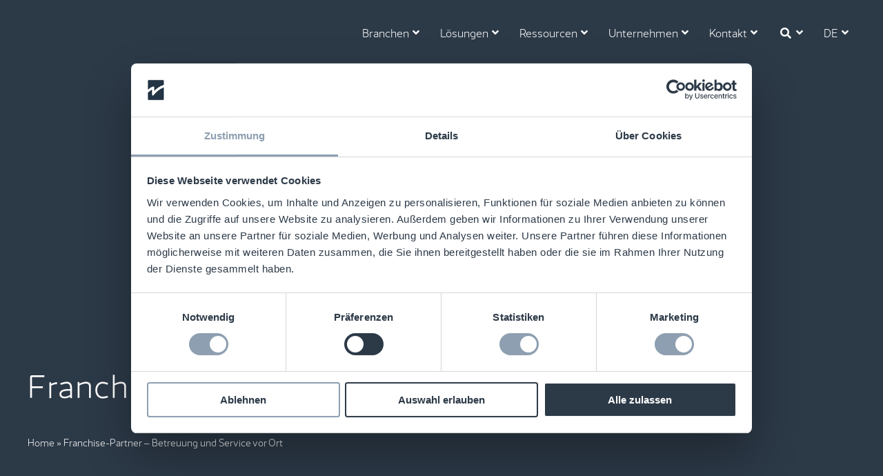

--- FILE ---
content_type: text/html; charset=UTF-8
request_url: https://checkpointsystems.com/de/franchise-partner/
body_size: 23226
content:
<!DOCTYPE html>
<html class="avada-html-layout-wide avada-html-header-position-top avada-is-100-percent-template" lang="de-DE">
<head>
	<meta http-equiv="X-UA-Compatible" content="IE=edge" />
	<meta http-equiv="Content-Type" content="text/html; charset=utf-8"/>
	<meta name="viewport" content="width=device-width, initial-scale=1" />
	<script type="text/javascript" data-cookieconsent="ignore">
	window.dataLayer = window.dataLayer || [];

	function gtag() {
		dataLayer.push(arguments);
	}

	gtag("consent", "default", {
		ad_personalization: "denied",
		ad_storage: "denied",
		ad_user_data: "denied",
		analytics_storage: "denied",
		functionality_storage: "denied",
		personalization_storage: "denied",
		security_storage: "granted",
		wait_for_update: 500,
	});
	gtag("set", "ads_data_redaction", true);
	</script>
<script type="text/javascript" data-cookieconsent="ignore">
		(function (w, d, s, l, i) {
		w[l] = w[l] || [];
		w[l].push({'gtm.start': new Date().getTime(), event: 'gtm.js'});
		var f = d.getElementsByTagName(s)[0], j = d.createElement(s), dl = l !== 'dataLayer' ? '&l=' + l : '';
		j.async = true;
		j.src = 'https://www.googletagmanager.com/gtm.js?id=' + i + dl;
		f.parentNode.insertBefore(j, f);
	})(
		window,
		document,
		'script',
		'dataLayer',
		'GTM-PFS5V5S'
	);
</script>
<script type="text/javascript"
		id="Cookiebot"
		src="https://consent.cookiebot.com/uc.js"
		data-implementation="wp"
		data-cbid="7612990a-13e3-4329-909f-eb3ccbfde529"
						data-culture="DE"
				data-blockingmode="auto"
	></script>
<meta name='robots' content='index, follow, max-image-preview:large, max-snippet:-1, max-video-preview:-1' />
	<style>img:is([sizes="auto" i], [sizes^="auto," i]) { contain-intrinsic-size: 3000px 1500px }</style>
	
	<!-- This site is optimized with the Yoast SEO plugin v26.2 - https://yoast.com/wordpress/plugins/seo/ -->
	<title>Franchise-Partner - Betreuung und Service vor Ort - Checkpoint Systems Deutschland</title>
	<meta name="description" content="Sie möchten sich selbständig als Franchisepartner in Deutschland engangieren? Dann treten Sie mit uns in Kontakt." />
	<link rel="canonical" href="https://checkpointsystems.com/de/franchise-partner/" />
	<meta property="og:locale" content="de_DE" />
	<meta property="og:type" content="article" />
	<meta property="og:title" content="Franchise-Partner - Betreuung und Service vor Ort - Checkpoint Systems Deutschland" />
	<meta property="og:description" content="Sie möchten sich selbständig als Franchisepartner in Deutschland engangieren? Dann treten Sie mit uns in Kontakt." />
	<meta property="og:url" content="https://checkpointsystems.com/de/franchise-partner/" />
	<meta property="og:site_name" content="Checkpoint Systems Deutschland" />
	<meta property="article:publisher" content="https://www.facebook.com/CheckpointSystemsDE" />
	<meta property="article:modified_time" content="2025-09-10T16:17:13+00:00" />
	<meta property="og:image" content="https://checkpointsystems.com/de/wp-content/uploads/sites/16/Checkpoint-Thorofare-Office-1024x683.jpg" />
	<meta property="og:image:width" content="1024" />
	<meta property="og:image:height" content="683" />
	<meta property="og:image:type" content="image/png" />
	<meta name="twitter:card" content="summary_large_image" />
	<meta name="twitter:label1" content="Geschätzte Lesezeit" />
	<meta name="twitter:data1" content="1 Minute" />
	<script type="application/ld+json" class="yoast-schema-graph">{"@context":"https://schema.org","@graph":[{"@type":["WebPage","ContactPage"],"@id":"https://checkpointsystems.com/de/franchise-partner/","url":"https://checkpointsystems.com/de/franchise-partner/","name":"Franchise-Partner - Betreuung und Service vor Ort - Checkpoint Systems Deutschland","isPartOf":{"@id":"https://checkpointsystems.com/de/#website"},"primaryImageOfPage":{"@id":"https://checkpointsystems.com/de/franchise-partner/#primaryimage"},"image":{"@id":"https://checkpointsystems.com/de/franchise-partner/#primaryimage"},"thumbnailUrl":"https://checkpointsystems.com/de/wp-content/uploads/sites/16/Checkpoint-Thorofare-Office.jpg","datePublished":"2022-07-18T10:05:14+00:00","dateModified":"2025-09-10T16:17:13+00:00","description":"Sie möchten sich selbständig als Franchisepartner in Deutschland engangieren? Dann treten Sie mit uns in Kontakt.","breadcrumb":{"@id":"https://checkpointsystems.com/de/franchise-partner/#breadcrumb"},"inLanguage":"de-DE","potentialAction":[{"@type":"ReadAction","target":["https://checkpointsystems.com/de/franchise-partner/"]}]},{"@type":"ImageObject","inLanguage":"de-DE","@id":"https://checkpointsystems.com/de/franchise-partner/#primaryimage","url":"https://checkpointsystems.com/de/wp-content/uploads/sites/16/Checkpoint-Thorofare-Office.jpg","contentUrl":"https://checkpointsystems.com/de/wp-content/uploads/sites/16/Checkpoint-Thorofare-Office.jpg","width":2304,"height":1536},{"@type":"BreadcrumbList","@id":"https://checkpointsystems.com/de/franchise-partner/#breadcrumb","itemListElement":[{"@type":"ListItem","position":1,"name":"Home","item":"https://checkpointsystems.com/de/"},{"@type":"ListItem","position":2,"name":"Franchise-Partner &#8211; Betreuung und Service vor Ort"}]},{"@type":"WebSite","@id":"https://checkpointsystems.com/de/#website","url":"https://checkpointsystems.com/de/","name":"Checkpoint Systems Deutschland","description":"Wir bieten Einzelhändlern auf der ganzen Welt erstklassige Technologielösungen in den Bereichen RFID, RF, EAS und Diebstahlsicherung","publisher":{"@id":"https://checkpointsystems.com/de/#organization"},"potentialAction":[{"@type":"SearchAction","target":{"@type":"EntryPoint","urlTemplate":"https://checkpointsystems.com/de/?s={search_term_string}"},"query-input":{"@type":"PropertyValueSpecification","valueRequired":true,"valueName":"search_term_string"}}],"inLanguage":"de-DE"},{"@type":"Organization","@id":"https://checkpointsystems.com/de/#organization","name":"Checkpoint Systems GmbH","alternateName":"Checkpoint Systems GmbH","url":"https://checkpointsystems.com/de/","logo":{"@type":"ImageObject","inLanguage":"de-DE","@id":"https://checkpointsystems.com/de/#/schema/logo/image/","url":"https://checkpointsystems.com/de/wp-content/uploads/sites/16/favicon-site-icon.png","contentUrl":"https://checkpointsystems.com/de/wp-content/uploads/sites/16/favicon-site-icon.png","width":512,"height":512,"caption":"Checkpoint Systems GmbH"},"image":{"@id":"https://checkpointsystems.com/de/#/schema/logo/image/"},"sameAs":["https://www.facebook.com/CheckpointSystemsDE","https://www.instagram.com/checkpointsystems"]}]}</script>
	<!-- / Yoast SEO plugin. -->


<link rel='dns-prefetch' href='//www.google.com' />
<link rel="alternate" type="application/rss+xml" title="Checkpoint Systems Deutschland &raquo; Feed" href="https://checkpointsystems.com/de/feed/" />
<link rel="alternate" type="application/rss+xml" title="Checkpoint Systems Deutschland &raquo; Kommentar-Feed" href="https://checkpointsystems.com/de/comments/feed/" />
					<link rel="shortcut icon" href="https://checkpointsystems.com/de/wp-content/uploads/sites/16/favicon.png" type="image/x-icon" />
		
					<!-- Apple Touch Icon -->
			<link rel="apple-touch-icon" sizes="180x180" href="https://checkpointsystems.com/de/wp-content/uploads/sites/16/apple-iphone-icon-retina.png">
		
					<!-- Android Icon -->
			<link rel="icon" sizes="192x192" href="https://checkpointsystems.com/de/wp-content/uploads/sites/16/apple-iphone-icon.png">
		
					<!-- MS Edge Icon -->
			<meta name="msapplication-TileImage" content="https://checkpointsystems.com/de/wp-content/uploads/sites/16/apple-ipad-icon.png">
				<script type="text/javascript">
/* <![CDATA[ */
window._wpemojiSettings = {"baseUrl":"https:\/\/s.w.org\/images\/core\/emoji\/16.0.1\/72x72\/","ext":".png","svgUrl":"https:\/\/s.w.org\/images\/core\/emoji\/16.0.1\/svg\/","svgExt":".svg","source":{"wpemoji":"https:\/\/checkpointsystems.com\/de\/wp-includes\/js\/wp-emoji.js?ver=c79f85e0cfc397b199165bbad6cf5df3","twemoji":"https:\/\/checkpointsystems.com\/de\/wp-includes\/js\/twemoji.js?ver=c79f85e0cfc397b199165bbad6cf5df3"}};
/**
 * @output wp-includes/js/wp-emoji-loader.js
 */

/**
 * Emoji Settings as exported in PHP via _print_emoji_detection_script().
 * @typedef WPEmojiSettings
 * @type {object}
 * @property {?object} source
 * @property {?string} source.concatemoji
 * @property {?string} source.twemoji
 * @property {?string} source.wpemoji
 * @property {?boolean} DOMReady
 * @property {?Function} readyCallback
 */

/**
 * Support tests.
 * @typedef SupportTests
 * @type {object}
 * @property {?boolean} flag
 * @property {?boolean} emoji
 */

/**
 * IIFE to detect emoji support and load Twemoji if needed.
 *
 * @param {Window} window
 * @param {Document} document
 * @param {WPEmojiSettings} settings
 */
( function wpEmojiLoader( window, document, settings ) {
	if ( typeof Promise === 'undefined' ) {
		return;
	}

	var sessionStorageKey = 'wpEmojiSettingsSupports';
	var tests = [ 'flag', 'emoji' ];

	/**
	 * Checks whether the browser supports offloading to a Worker.
	 *
	 * @since 6.3.0
	 *
	 * @private
	 *
	 * @returns {boolean}
	 */
	function supportsWorkerOffloading() {
		return (
			typeof Worker !== 'undefined' &&
			typeof OffscreenCanvas !== 'undefined' &&
			typeof URL !== 'undefined' &&
			URL.createObjectURL &&
			typeof Blob !== 'undefined'
		);
	}

	/**
	 * @typedef SessionSupportTests
	 * @type {object}
	 * @property {number} timestamp
	 * @property {SupportTests} supportTests
	 */

	/**
	 * Get support tests from session.
	 *
	 * @since 6.3.0
	 *
	 * @private
	 *
	 * @returns {?SupportTests} Support tests, or null if not set or older than 1 week.
	 */
	function getSessionSupportTests() {
		try {
			/** @type {SessionSupportTests} */
			var item = JSON.parse(
				sessionStorage.getItem( sessionStorageKey )
			);
			if (
				typeof item === 'object' &&
				typeof item.timestamp === 'number' &&
				new Date().valueOf() < item.timestamp + 604800 && // Note: Number is a week in seconds.
				typeof item.supportTests === 'object'
			) {
				return item.supportTests;
			}
		} catch ( e ) {}
		return null;
	}

	/**
	 * Persist the supports in session storage.
	 *
	 * @since 6.3.0
	 *
	 * @private
	 *
	 * @param {SupportTests} supportTests Support tests.
	 */
	function setSessionSupportTests( supportTests ) {
		try {
			/** @type {SessionSupportTests} */
			var item = {
				supportTests: supportTests,
				timestamp: new Date().valueOf()
			};

			sessionStorage.setItem(
				sessionStorageKey,
				JSON.stringify( item )
			);
		} catch ( e ) {}
	}

	/**
	 * Checks if two sets of Emoji characters render the same visually.
	 *
	 * This is used to determine if the browser is rendering an emoji with multiple data points
	 * correctly. set1 is the emoji in the correct form, using a zero-width joiner. set2 is the emoji
	 * in the incorrect form, using a zero-width space. If the two sets render the same, then the browser
	 * does not support the emoji correctly.
	 *
	 * This function may be serialized to run in a Worker. Therefore, it cannot refer to variables from the containing
	 * scope. Everything must be passed by parameters.
	 *
	 * @since 4.9.0
	 *
	 * @private
	 *
	 * @param {CanvasRenderingContext2D} context 2D Context.
	 * @param {string} set1 Set of Emoji to test.
	 * @param {string} set2 Set of Emoji to test.
	 *
	 * @return {boolean} True if the two sets render the same.
	 */
	function emojiSetsRenderIdentically( context, set1, set2 ) {
		// Cleanup from previous test.
		context.clearRect( 0, 0, context.canvas.width, context.canvas.height );
		context.fillText( set1, 0, 0 );
		var rendered1 = new Uint32Array(
			context.getImageData(
				0,
				0,
				context.canvas.width,
				context.canvas.height
			).data
		);

		// Cleanup from previous test.
		context.clearRect( 0, 0, context.canvas.width, context.canvas.height );
		context.fillText( set2, 0, 0 );
		var rendered2 = new Uint32Array(
			context.getImageData(
				0,
				0,
				context.canvas.width,
				context.canvas.height
			).data
		);

		return rendered1.every( function ( rendered2Data, index ) {
			return rendered2Data === rendered2[ index ];
		} );
	}

	/**
	 * Checks if the center point of a single emoji is empty.
	 *
	 * This is used to determine if the browser is rendering an emoji with a single data point
	 * correctly. The center point of an incorrectly rendered emoji will be empty. A correctly
	 * rendered emoji will have a non-zero value at the center point.
	 *
	 * This function may be serialized to run in a Worker. Therefore, it cannot refer to variables from the containing
	 * scope. Everything must be passed by parameters.
	 *
	 * @since 6.8.2
	 *
	 * @private
	 *
	 * @param {CanvasRenderingContext2D} context 2D Context.
	 * @param {string} emoji Emoji to test.
	 *
	 * @return {boolean} True if the center point is empty.
	 */
	function emojiRendersEmptyCenterPoint( context, emoji ) {
		// Cleanup from previous test.
		context.clearRect( 0, 0, context.canvas.width, context.canvas.height );
		context.fillText( emoji, 0, 0 );

		// Test if the center point (16, 16) is empty (0,0,0,0).
		var centerPoint = context.getImageData(16, 16, 1, 1);
		for ( var i = 0; i < centerPoint.data.length; i++ ) {
			if ( centerPoint.data[ i ] !== 0 ) {
				// Stop checking the moment it's known not to be empty.
				return false;
			}
		}

		return true;
	}

	/**
	 * Determines if the browser properly renders Emoji that Twemoji can supplement.
	 *
	 * This function may be serialized to run in a Worker. Therefore, it cannot refer to variables from the containing
	 * scope. Everything must be passed by parameters.
	 *
	 * @since 4.2.0
	 *
	 * @private
	 *
	 * @param {CanvasRenderingContext2D} context 2D Context.
	 * @param {string} type Whether to test for support of "flag" or "emoji".
	 * @param {Function} emojiSetsRenderIdentically Reference to emojiSetsRenderIdentically function, needed due to minification.
	 * @param {Function} emojiRendersEmptyCenterPoint Reference to emojiRendersEmptyCenterPoint function, needed due to minification.
	 *
	 * @return {boolean} True if the browser can render emoji, false if it cannot.
	 */
	function browserSupportsEmoji( context, type, emojiSetsRenderIdentically, emojiRendersEmptyCenterPoint ) {
		var isIdentical;

		switch ( type ) {
			case 'flag':
				/*
				 * Test for Transgender flag compatibility. Added in Unicode 13.
				 *
				 * To test for support, we try to render it, and compare the rendering to how it would look if
				 * the browser doesn't render it correctly (white flag emoji + transgender symbol).
				 */
				isIdentical = emojiSetsRenderIdentically(
					context,
					'\uD83C\uDFF3\uFE0F\u200D\u26A7\uFE0F', // as a zero-width joiner sequence
					'\uD83C\uDFF3\uFE0F\u200B\u26A7\uFE0F' // separated by a zero-width space
				);

				if ( isIdentical ) {
					return false;
				}

				/*
				 * Test for Sark flag compatibility. This is the least supported of the letter locale flags,
				 * so gives us an easy test for full support.
				 *
				 * To test for support, we try to render it, and compare the rendering to how it would look if
				 * the browser doesn't render it correctly ([C] + [Q]).
				 */
				isIdentical = emojiSetsRenderIdentically(
					context,
					'\uD83C\uDDE8\uD83C\uDDF6', // as the sequence of two code points
					'\uD83C\uDDE8\u200B\uD83C\uDDF6' // as the two code points separated by a zero-width space
				);

				if ( isIdentical ) {
					return false;
				}

				/*
				 * Test for English flag compatibility. England is a country in the United Kingdom, it
				 * does not have a two letter locale code but rather a five letter sub-division code.
				 *
				 * To test for support, we try to render it, and compare the rendering to how it would look if
				 * the browser doesn't render it correctly (black flag emoji + [G] + [B] + [E] + [N] + [G]).
				 */
				isIdentical = emojiSetsRenderIdentically(
					context,
					// as the flag sequence
					'\uD83C\uDFF4\uDB40\uDC67\uDB40\uDC62\uDB40\uDC65\uDB40\uDC6E\uDB40\uDC67\uDB40\uDC7F',
					// with each code point separated by a zero-width space
					'\uD83C\uDFF4\u200B\uDB40\uDC67\u200B\uDB40\uDC62\u200B\uDB40\uDC65\u200B\uDB40\uDC6E\u200B\uDB40\uDC67\u200B\uDB40\uDC7F'
				);

				return ! isIdentical;
			case 'emoji':
				/*
				 * Does Emoji 16.0 cause the browser to go splat?
				 *
				 * To test for Emoji 16.0 support, try to render a new emoji: Splatter.
				 *
				 * The splatter emoji is a single code point emoji. Testing for browser support
				 * required testing the center point of the emoji to see if it is empty.
				 *
				 * 0xD83E 0xDEDF (\uD83E\uDEDF) == 🫟 Splatter.
				 *
				 * When updating this test, please ensure that the emoji is either a single code point
				 * or switch to using the emojiSetsRenderIdentically function and testing with a zero-width
				 * joiner vs a zero-width space.
				 */
				var notSupported = emojiRendersEmptyCenterPoint( context, '\uD83E\uDEDF' );
				return ! notSupported;
		}

		return false;
	}

	/**
	 * Checks emoji support tests.
	 *
	 * This function may be serialized to run in a Worker. Therefore, it cannot refer to variables from the containing
	 * scope. Everything must be passed by parameters.
	 *
	 * @since 6.3.0
	 *
	 * @private
	 *
	 * @param {string[]} tests Tests.
	 * @param {Function} browserSupportsEmoji Reference to browserSupportsEmoji function, needed due to minification.
	 * @param {Function} emojiSetsRenderIdentically Reference to emojiSetsRenderIdentically function, needed due to minification.
	 * @param {Function} emojiRendersEmptyCenterPoint Reference to emojiRendersEmptyCenterPoint function, needed due to minification.
	 *
	 * @return {SupportTests} Support tests.
	 */
	function testEmojiSupports( tests, browserSupportsEmoji, emojiSetsRenderIdentically, emojiRendersEmptyCenterPoint ) {
		var canvas;
		if (
			typeof WorkerGlobalScope !== 'undefined' &&
			self instanceof WorkerGlobalScope
		) {
			canvas = new OffscreenCanvas( 300, 150 ); // Dimensions are default for HTMLCanvasElement.
		} else {
			canvas = document.createElement( 'canvas' );
		}

		var context = canvas.getContext( '2d', { willReadFrequently: true } );

		/*
		 * Chrome on OS X added native emoji rendering in M41. Unfortunately,
		 * it doesn't work when the font is bolder than 500 weight. So, we
		 * check for bold rendering support to avoid invisible emoji in Chrome.
		 */
		context.textBaseline = 'top';
		context.font = '600 32px Arial';

		var supports = {};
		tests.forEach( function ( test ) {
			supports[ test ] = browserSupportsEmoji( context, test, emojiSetsRenderIdentically, emojiRendersEmptyCenterPoint );
		} );
		return supports;
	}

	/**
	 * Adds a script to the head of the document.
	 *
	 * @ignore
	 *
	 * @since 4.2.0
	 *
	 * @param {string} src The url where the script is located.
	 *
	 * @return {void}
	 */
	function addScript( src ) {
		var script = document.createElement( 'script' );
		script.src = src;
		script.defer = true;
		document.head.appendChild( script );
	}

	settings.supports = {
		everything: true,
		everythingExceptFlag: true
	};

	// Create a promise for DOMContentLoaded since the worker logic may finish after the event has fired.
	var domReadyPromise = new Promise( function ( resolve ) {
		document.addEventListener( 'DOMContentLoaded', resolve, {
			once: true
		} );
	} );

	// Obtain the emoji support from the browser, asynchronously when possible.
	new Promise( function ( resolve ) {
		var supportTests = getSessionSupportTests();
		if ( supportTests ) {
			resolve( supportTests );
			return;
		}

		if ( supportsWorkerOffloading() ) {
			try {
				// Note that the functions are being passed as arguments due to minification.
				var workerScript =
					'postMessage(' +
					testEmojiSupports.toString() +
					'(' +
					[
						JSON.stringify( tests ),
						browserSupportsEmoji.toString(),
						emojiSetsRenderIdentically.toString(),
						emojiRendersEmptyCenterPoint.toString()
					].join( ',' ) +
					'));';
				var blob = new Blob( [ workerScript ], {
					type: 'text/javascript'
				} );
				var worker = new Worker( URL.createObjectURL( blob ), { name: 'wpTestEmojiSupports' } );
				worker.onmessage = function ( event ) {
					supportTests = event.data;
					setSessionSupportTests( supportTests );
					worker.terminate();
					resolve( supportTests );
				};
				return;
			} catch ( e ) {}
		}

		supportTests = testEmojiSupports( tests, browserSupportsEmoji, emojiSetsRenderIdentically, emojiRendersEmptyCenterPoint );
		setSessionSupportTests( supportTests );
		resolve( supportTests );
	} )
		// Once the browser emoji support has been obtained from the session, finalize the settings.
		.then( function ( supportTests ) {
			/*
			 * Tests the browser support for flag emojis and other emojis, and adjusts the
			 * support settings accordingly.
			 */
			for ( var test in supportTests ) {
				settings.supports[ test ] = supportTests[ test ];

				settings.supports.everything =
					settings.supports.everything && settings.supports[ test ];

				if ( 'flag' !== test ) {
					settings.supports.everythingExceptFlag =
						settings.supports.everythingExceptFlag &&
						settings.supports[ test ];
				}
			}

			settings.supports.everythingExceptFlag =
				settings.supports.everythingExceptFlag &&
				! settings.supports.flag;

			// Sets DOMReady to false and assigns a ready function to settings.
			settings.DOMReady = false;
			settings.readyCallback = function () {
				settings.DOMReady = true;
			};
		} )
		.then( function () {
			return domReadyPromise;
		} )
		.then( function () {
			// When the browser can not render everything we need to load a polyfill.
			if ( ! settings.supports.everything ) {
				settings.readyCallback();

				var src = settings.source || {};

				if ( src.concatemoji ) {
					addScript( src.concatemoji );
				} else if ( src.wpemoji && src.twemoji ) {
					addScript( src.twemoji );
					addScript( src.wpemoji );
				}
			}
		} );
} )( window, document, window._wpemojiSettings );

/* ]]> */
</script>
<link rel='stylesheet' id='embed-pdf-viewer-css' href='https://checkpointsystems.com/de/wp-content/plugins/embed-pdf-viewer/css/embed-pdf-viewer.css?ver=2.4.6' type='text/css' media='screen' />
<style id='wp-emoji-styles-inline-css' type='text/css'>

	img.wp-smiley, img.emoji {
		display: inline !important;
		border: none !important;
		box-shadow: none !important;
		height: 1em !important;
		width: 1em !important;
		margin: 0 0.07em !important;
		vertical-align: -0.1em !important;
		background: none !important;
		padding: 0 !important;
	}
</style>
<link rel='stylesheet' id='gutenberg-pdfjs-css' href='https://checkpointsystems.com/de/wp-content/plugins/pdfjs-viewer-shortcode/inc/../blocks/dist/style.css?ver=2.2.3' type='text/css' media='all' />
<link rel='stylesheet' id='wp-components-css' href='https://checkpointsystems.com/de/wp-includes/css/dist/components/style.css?ver=c79f85e0cfc397b199165bbad6cf5df3' type='text/css' media='all' />
<link rel='stylesheet' id='wp-preferences-css' href='https://checkpointsystems.com/de/wp-includes/css/dist/preferences/style.css?ver=c79f85e0cfc397b199165bbad6cf5df3' type='text/css' media='all' />
<link rel='stylesheet' id='wp-block-editor-css' href='https://checkpointsystems.com/de/wp-includes/css/dist/block-editor/style.css?ver=c79f85e0cfc397b199165bbad6cf5df3' type='text/css' media='all' />
<link rel='stylesheet' id='popup-maker-block-library-style-css' href='https://checkpointsystems.com/de/wp-content/plugins/popup-maker/dist/packages/block-library-style.css?ver=dbea705cfafe089d65f1' type='text/css' media='all' />
<link rel='stylesheet' id='awsm-ead-public-css' href='https://checkpointsystems.com/de/wp-content/plugins/embed-any-document/css/embed-public.min.css?ver=2.7.8' type='text/css' media='all' />
<style id='if-so-public-dummy-inline-css' type='text/css'>
        .lds-dual-ring {
          display: inline-block;
          width: 16px;
          height: 16px;
        }
        .lds-dual-ring:after {
          content: " ";
          display: block;
          width: 16px;
          height: 16px;
          margin: 0px;
          border-radius: 50%;
          border: 3px solid #000;
          border-color: #000 transparent #000 transparent;
          animation: lds-dual-ring 1.2s linear infinite;
        }
        @keyframes lds-dual-ring {
          0% {
            transform: rotate(0deg);
          }
          100% {
            transform: rotate(360deg);
          }
        }
        /*loader 2*/
        .ifso-logo-loader {
            font-size: 20px;
            width: 64px;
            font-family: sans-serif;
            position: relative;
            height: auto;
            font-weight: 800;
        }
        .ifso-logo-loader:before {
            content: '';
            position: absolute;
            left: 30%;
            top: 36%;
            width: 14px;
            height: 22px;
            clip-path: polygon(100% 50%, 0 0, 0 100%);
            background: #fd5b56;
            animation: spinAndMoveArrow 2s infinite;
            height: 9px;
            width: 7px;
        }
        .ifso-logo-loader:after {
            content: "If So";
            word-spacing: 12px;
        }
        @keyframes spinAndMoveArrow {
                40% {
                    transform: rotate(360deg);
                }
    
                60% {
                    transform: translateX(-5px);
                }
    
                80% {
                    transform: translateX(5px);
                }
    
                100% {
                    transform: translateX(0);
                }
        }
        /*Loader 3 - default content*/
        .ifso-default-content-loader{
            display:inline-block;
        }
        
</style>
<link rel='stylesheet' id='quiz-maker-css' href='https://checkpointsystems.com/de/wp-content/plugins/quiz-maker/public/css/quiz-maker-public.css?ver=6.7.0.72' type='text/css' media='all' />
<link rel='stylesheet' id='survey-maker-min-css' href='https://checkpointsystems.com/de/wp-content/plugins/survey-maker/public/css/survey-maker-public-min.css?ver=5.1.9.3' type='text/css' media='all' />
<link rel='stylesheet' id='compiled-less-css' href='https://checkpointsystems.com/de/wp-content/themes/Avada-Child-Theme/compiled-less.min.css?ver=1757605868' type='text/css' media='all' />
<link rel='stylesheet' id='yop-public-css' href='https://checkpointsystems.com/de/wp-content/plugins/yop-poll/public/assets/css/yop-poll-public-6.5.38.css?ver=c79f85e0cfc397b199165bbad6cf5df3' type='text/css' media='all' />
<style id='wpgb-head-inline-css' type='text/css'>
.wp-grid-builder:not(.wpgb-template),.wpgb-facet{opacity:0.01}.wpgb-facet fieldset{margin:0;padding:0;border:none;outline:none;box-shadow:none}.wpgb-facet fieldset:last-child{margin-bottom:40px;}.wpgb-facet fieldset legend.wpgb-sr-only{height:1px;width:1px}
</style>
<link rel='stylesheet' id='dflip-style-css' href='https://checkpointsystems.com/de/wp-content/plugins/3d-flipbook-dflip-lite/assets/css/dflip.min.css?ver=2.4.20' type='text/css' media='all' />
<link rel='stylesheet' id='child-style-css' href='https://checkpointsystems.com/de/wp-content/themes/Avada-Child-Theme/style.css?ver=c79f85e0cfc397b199165bbad6cf5df3' type='text/css' media='all' />
<link rel='stylesheet' id='ubermenu-css' href='https://checkpointsystems.com/de/wp-content/plugins/ubermenu/pro/assets/css/ubermenu.min.css?ver=3.8.5' type='text/css' media='all' />
<link rel='stylesheet' id='ubermenu-grey-white-css' href='https://checkpointsystems.com/de/wp-content/plugins/ubermenu/assets/css/skins/blackwhite.css?ver=c79f85e0cfc397b199165bbad6cf5df3' type='text/css' media='all' />
<link rel='stylesheet' id='ubermenu-font-awesome-all-css' href='https://checkpointsystems.com/de/wp-content/plugins/ubermenu/assets/fontawesome/css/all.min.css?ver=c79f85e0cfc397b199165bbad6cf5df3' type='text/css' media='all' />
<link rel='stylesheet' id='the-grid-css' href='https://checkpointsystems.com/de/wp-content/plugins/the-grid/frontend/assets/css/the-grid.min.css?ver=2.7.9.1' type='text/css' media='all' />
<style id='the-grid-inline-css' type='text/css'>
.tolb-holder{background:rgba(0,0,0,0.8)}.tolb-holder .tolb-close,.tolb-holder .tolb-title,.tolb-holder .tolb-counter,.tolb-holder .tolb-next i,.tolb-holder .tolb-prev i{color:#ffffff}.tolb-holder .tolb-load{border-color:rgba(255,255,255,0.2);border-left:3px solid #ffffff}
.to-heart-icon,.to-heart-icon svg,.to-post-like,.to-post-like .to-like-count{position:relative;display:inline-block}.to-post-like{width:auto;cursor:pointer;font-weight:400}.to-heart-icon{float:left;margin:0 4px 0 0}.to-heart-icon svg{overflow:visible;width:15px;height:14px}.to-heart-icon g{-webkit-transform:scale(1);transform:scale(1)}.to-heart-icon path{-webkit-transform:scale(1);transform:scale(1);transition:fill .4s ease,stroke .4s ease}.no-liked .to-heart-icon path{fill:#999;stroke:#999}.empty-heart .to-heart-icon path{fill:transparent!important;stroke:#999}.liked .to-heart-icon path,.to-heart-icon svg:hover path{fill:#ff6863!important;stroke:#ff6863!important}@keyframes heartBeat{0%{transform:scale(1)}20%{transform:scale(.8)}30%{transform:scale(.95)}45%{transform:scale(.75)}50%{transform:scale(.85)}100%{transform:scale(.9)}}@-webkit-keyframes heartBeat{0%,100%,50%{-webkit-transform:scale(1)}20%{-webkit-transform:scale(.8)}30%{-webkit-transform:scale(.95)}45%{-webkit-transform:scale(.75)}}.heart-pulse g{-webkit-animation-name:heartBeat;animation-name:heartBeat;-webkit-animation-duration:1s;animation-duration:1s;-webkit-animation-iteration-count:infinite;animation-iteration-count:infinite;-webkit-transform-origin:50% 50%;transform-origin:50% 50%}.to-post-like a{color:inherit!important;fill:inherit!important;stroke:inherit!important}
</style>
<link rel='stylesheet' id='fusion-dynamic-css-css' href='https://checkpointsystems.com/de/wp-content/uploads/sites/16/fusion-styles/_blog-16-2650e67f53c827d16386ba170d67d070.min.css?ver=3.13.3' type='text/css' media='all' />
<!--n2css--><!--n2js--><script type="text/javascript" src="https://checkpointsystems.com/de/wp-content/plugins/ewww-image-optimizer/includes/check-webp.js?ver=821" id="ewww-webp-check-script-js" async="async" data-wp-strategy="async"></script>
<script type="text/javascript" src="https://checkpointsystems.com/de/wp-includes/js/jquery/jquery.js?ver=3.7.1" id="jquery-core-js"></script>
<script type="text/javascript" src="https://checkpointsystems.com/de/wp-includes/js/jquery/jquery-migrate.js?ver=3.4.1" id="jquery-migrate-js"></script>
<script type="text/javascript" id="if-so-js-before">
/* <![CDATA[ */
    var nonce = "48413aefab";//compat
    var ifso_nonce = "48413aefab";
    var ajaxurl = "https://checkpointsystems.com/de/wp-admin/admin-ajax.php";
    var ifso_page_url = window.location.href;
    var isAnalyticsOn = true;
    var isPageVisitedOn = 0;
    var isVisitCountEnabled = 1;
    var referrer_for_pageload = document.referrer;
    var ifso_attrs_for_ajax = ["ga4","the_content"];
/* ]]> */
</script>
<script type="text/javascript" src="https://checkpointsystems.com/de/wp-content/plugins/if-so/public/js/if-so-public.js?ver=1.9.5" id="if-so-js"></script>
<script type="text/javascript" id="yop-public-js-extra">
/* <![CDATA[ */
var objectL10n = {"yopPollParams":{"urlParams":{"ajax":"https:\/\/checkpointsystems.com\/de\/wp-admin\/admin-ajax.php","wpLogin":"https:\/\/checkpointsystems.com\/de\/web-control\/?redirect_to=https%3A%2F%2Fcheckpointsystems.com%2Fde%2Fwp-admin%2Fadmin-ajax.php%3Faction%3Dyop_poll_record_wordpress_vote"},"apiParams":{"reCaptcha":{"siteKey":""},"reCaptchaV2Invisible":{"siteKey":""},"reCaptchaV3":{"siteKey":""},"hCaptcha":{"siteKey":""},"cloudflareTurnstile":{"siteKey":""}},"captchaParams":{"imgPath":"https:\/\/checkpointsystems.com\/de\/wp-content\/plugins\/yop-poll\/public\/assets\/img\/","url":"https:\/\/checkpointsystems.com\/de\/wp-content\/plugins\/yop-poll\/app.php","accessibilityAlt":"Sound icon","accessibilityTitle":"Accessibility option: listen to a question and answer it!","accessibilityDescription":"Type below the <strong>answer<\/strong> to what you hear. Numbers or words:","explanation":"Click or touch the <strong>ANSWER<\/strong>","refreshAlt":"Refresh\/reload icon","refreshTitle":"Refresh\/reload: get new images and accessibility option!"},"voteParams":{"invalidPoll":"Invalid Poll","noAnswersSelected":"No answer selected","minAnswersRequired":"At least {min_answers_allowed} answer(s) required","maxAnswersRequired":"A max of {max_answers_allowed} answer(s) accepted","noAnswerForOther":"No other answer entered","noValueForCustomField":"{custom_field_name} is required","tooManyCharsForCustomField":"Text for {custom_field_name} is too long","consentNotChecked":"You must agree to our terms and conditions","noCaptchaSelected":"Captcha is required","thankYou":"Thank you for your vote"},"resultsParams":{"singleVote":"vote","multipleVotes":"votes","singleAnswer":"answer","multipleAnswers":"answers"}}};
/* ]]> */
</script>
<script type="text/javascript" src="https://checkpointsystems.com/de/wp-content/plugins/yop-poll/public/assets/js/yop-poll-public-6.5.38.min.js?ver=c79f85e0cfc397b199165bbad6cf5df3" id="yop-public-js"></script>
<script type="text/javascript" id="if-so-geolocation-js-before">
/* <![CDATA[ */
            var geoOverrideCookieName = 'ifso-geo-override-data';
            var browserLocationCookieName = 'ifso-browser-location-data';
            var requestBrowserLocCookieName = 'ifso-request-browser-location';
/* ]]> */
</script>
<script type="text/javascript" src="https://checkpointsystems.com/de/wp-content/plugins/if-so-geolocation/assets/js/if-so-geolocation-public.js?ver=c79f85e0cfc397b199165bbad6cf5df3" id="if-so-geolocation-js"></script>
<link rel="https://api.w.org/" href="https://checkpointsystems.com/de/wp-json/" /><link rel="alternate" title="JSON" type="application/json" href="https://checkpointsystems.com/de/wp-json/wp/v2/pages/7211" /><link rel="EditURI" type="application/rsd+xml" title="RSD" href="https://checkpointsystems.com/de/xmlrpc.php?rsd" />
<link rel='shortlink' href='https://checkpointsystems.com/de/?p=7211' />
<link rel="alternate" title="oEmbed (JSON)" type="application/json+oembed" href="https://checkpointsystems.com/de/wp-json/oembed/1.0/embed?url=https%3A%2F%2Fcheckpointsystems.com%2Fde%2Ffranchise-partner%2F" />
<link rel="alternate" title="oEmbed (XML)" type="text/xml+oembed" href="https://checkpointsystems.com/de/wp-json/oembed/1.0/embed?url=https%3A%2F%2Fcheckpointsystems.com%2Fde%2Ffranchise-partner%2F&#038;format=xml" />
<style id="ubermenu-custom-generated-css">
/** Font Awesome 4 Compatibility **/
.fa{font-style:normal;font-variant:normal;font-weight:normal;font-family:FontAwesome;}

/** UberMenu Custom Menu Styles (Customizer) **/
/* main */
 .ubermenu-main { background-color:#2c3947; background:-webkit-gradient(linear,left top,left bottom,from(#2c3947),to(#2c3947)); background:-webkit-linear-gradient(top,#2c3947,#2c3947); background:-moz-linear-gradient(top,#2c3947,#2c3947); background:-ms-linear-gradient(top,#2c3947,#2c3947); background:-o-linear-gradient(top,#2c3947,#2c3947); background:linear-gradient(top,#2c3947,#2c3947); }
 .ubermenu.ubermenu-main { background:none; border:none; box-shadow:none; }
 .ubermenu.ubermenu-main .ubermenu-item-level-0 > .ubermenu-target { border:none; box-shadow:none; }
 .ubermenu.ubermenu-main.ubermenu-horizontal .ubermenu-submenu-drop.ubermenu-submenu-align-left_edge_bar, .ubermenu.ubermenu-main.ubermenu-horizontal .ubermenu-submenu-drop.ubermenu-submenu-align-full_width { left:0; }
 .ubermenu.ubermenu-main.ubermenu-horizontal .ubermenu-item-level-0.ubermenu-active > .ubermenu-submenu-drop, .ubermenu.ubermenu-main.ubermenu-horizontal:not(.ubermenu-transition-shift) .ubermenu-item-level-0 > .ubermenu-submenu-drop { margin-top:0; }
 .ubermenu-main .ubermenu-nav .ubermenu-item.ubermenu-item-level-0 > .ubermenu-target { font-weight:normal; }
 .ubermenu-main .ubermenu-item-level-0 > .ubermenu-target { color:#ffffff; }
 .ubermenu.ubermenu-main .ubermenu-search input.ubermenu-search-input, .ubermenu.ubermenu-main .ubermenu-search button[type='submit'] { font-size:16px; }
 .ubermenu.ubermenu-main .ubermenu-search input.ubermenu-search-input::-webkit-input-placeholder { font-size:16px; }
 .ubermenu.ubermenu-main .ubermenu-search input.ubermenu-search-input::-moz-placeholder { font-size:16px; }
 .ubermenu.ubermenu-main .ubermenu-search input.ubermenu-search-input::-ms-input-placeholder { font-size:16px; }
 .ubermenu-main, .ubermenu-main .ubermenu-target, .ubermenu-main .ubermenu-nav .ubermenu-item-level-0 .ubermenu-target { font:Normal 16px/24px Jano Sans Pro Light, sans-serif; }


/** UberMenu Custom Menu Item Styles (Menu Item Settings) **/
/* 8287 */   .ubermenu .ubermenu-item.ubermenu-item-8287 > .ubermenu-target { background:#2c3947; }
             .ubermenu .ubermenu-item.ubermenu-item-8287.ubermenu-active > .ubermenu-target, .ubermenu .ubermenu-item.ubermenu-item-8287 > .ubermenu-target:hover, .ubermenu .ubermenu-submenu .ubermenu-item.ubermenu-item-8287.ubermenu-active > .ubermenu-target, .ubermenu .ubermenu-submenu .ubermenu-item.ubermenu-item-8287 > .ubermenu-target:hover { background:#2c3947; }
/* 8294 */   .ubermenu .ubermenu-item.ubermenu-item-8294 > .ubermenu-target { background:#2c3947; }
             .ubermenu .ubermenu-item.ubermenu-item-8294.ubermenu-active > .ubermenu-target, .ubermenu .ubermenu-item.ubermenu-item-8294 > .ubermenu-target:hover, .ubermenu .ubermenu-submenu .ubermenu-item.ubermenu-item-8294.ubermenu-active > .ubermenu-target, .ubermenu .ubermenu-submenu .ubermenu-item.ubermenu-item-8294 > .ubermenu-target:hover { background:#2c3947; }
/* 8319 */   .ubermenu .ubermenu-item.ubermenu-item-8319 > .ubermenu-target { background:#2c3947; color:#ffffff; }
             .ubermenu .ubermenu-item.ubermenu-item-8319.ubermenu-active > .ubermenu-target, .ubermenu .ubermenu-item.ubermenu-item-8319 > .ubermenu-target:hover, .ubermenu .ubermenu-submenu .ubermenu-item.ubermenu-item-8319.ubermenu-active > .ubermenu-target, .ubermenu .ubermenu-submenu .ubermenu-item.ubermenu-item-8319 > .ubermenu-target:hover { background:#2c3947; }
/* 8325 */   .ubermenu .ubermenu-item.ubermenu-item-8325 > .ubermenu-target { background:#2c3947; }
             .ubermenu .ubermenu-item.ubermenu-item-8325.ubermenu-active > .ubermenu-target, .ubermenu .ubermenu-item.ubermenu-item-8325 > .ubermenu-target:hover, .ubermenu .ubermenu-submenu .ubermenu-item.ubermenu-item-8325.ubermenu-active > .ubermenu-target, .ubermenu .ubermenu-submenu .ubermenu-item.ubermenu-item-8325 > .ubermenu-target:hover { background:#2c3947; }
/* 8331 */   .ubermenu .ubermenu-item.ubermenu-item-8331 > .ubermenu-target { background:#2c3947; }
             .ubermenu .ubermenu-item.ubermenu-item-8331.ubermenu-active > .ubermenu-target, .ubermenu .ubermenu-item.ubermenu-item-8331 > .ubermenu-target:hover, .ubermenu .ubermenu-submenu .ubermenu-item.ubermenu-item-8331.ubermenu-active > .ubermenu-target, .ubermenu .ubermenu-submenu .ubermenu-item.ubermenu-item-8331 > .ubermenu-target:hover { background:#2c3947; }
/* 8332 */   .ubermenu .ubermenu-item.ubermenu-item-8332 > .ubermenu-target { background:#2c3947; }
             .ubermenu .ubermenu-item.ubermenu-item-8332.ubermenu-active > .ubermenu-target, .ubermenu .ubermenu-item.ubermenu-item-8332 > .ubermenu-target:hover, .ubermenu .ubermenu-submenu .ubermenu-item.ubermenu-item-8332.ubermenu-active > .ubermenu-target, .ubermenu .ubermenu-submenu .ubermenu-item.ubermenu-item-8332 > .ubermenu-target:hover { background:#2c3947; }
/* 8334 */   .ubermenu .ubermenu-item.ubermenu-item-8334 > .ubermenu-target { background:#2c3947; }
             .ubermenu .ubermenu-item.ubermenu-item-8334.ubermenu-active > .ubermenu-target, .ubermenu .ubermenu-item.ubermenu-item-8334 > .ubermenu-target:hover, .ubermenu .ubermenu-submenu .ubermenu-item.ubermenu-item-8334.ubermenu-active > .ubermenu-target, .ubermenu .ubermenu-submenu .ubermenu-item.ubermenu-item-8334 > .ubermenu-target:hover { background:#2c3947; }


/** UberMenu Custom Tweaks (General Settings) **/
.ubermenu .ubermenu-submenu .ubermenu-item .ubermenu-target {
font-size:15px;
}

#megaMenu, 
#megaMenu ul.megaMenu,
#megaMenu ul.megaMenu li.menu-item, 
#megaMenu ul.megaMenu li.menu-item a, 
#megaMenu ul.megaMenu li.menu-item span.um-anchoremulator, 
#megaMenu ul.megaMenu li.menu-item .widget, 
#megaMenu ul.megaMenu li.menu-item p{
    font-family: Jano Sans Pro Light, sans-serif;
}

.ubermenu .ubermenu-submenu .ubermenu-target-text:hover {
    text-decoration: underline !important;
    color: grey !important;
}

/* Capitalize each word in UberMenu top-level items */
.ubermenu .ubermenu-item-level-0 > .ubermenu-target {
    text-transform: capitalize;
}

/** UberMenu Custom Tweaks - Mobile **/
@media screen and (max-width:959px){
.ubermenu .ubermenu-submenu .ubermenu-item .ubermenu-target {
font-size:15px;
}

#megaMenu, 
#megaMenu ul.megaMenu,
#megaMenu ul.megaMenu li.menu-item, 
#megaMenu ul.megaMenu li.menu-item a, 
#megaMenu ul.megaMenu li.menu-item span.um-anchoremulator, 
#megaMenu ul.megaMenu li.menu-item .widget, 
#megaMenu ul.megaMenu li.menu-item p{
    font-family: Jano Sans Pro Light, sans-serif;
}

.ubermenu-responsive-toggle {
    background-color: #2c3947 !important;
}

@media (max-width: 768px) {
  .ubermenu .ubermenu-submenu {
    max-height: 100vh;
    overflow-y: auto;
  }
}

@media (max-width: 1024px) {
  .ubermenu-responsive-toggle {
    margin-left: auto;
    margin-right: 20px;
    display: flex !important;
    justify-content: flex-end;
  }

  .ubermenu.ubermenu-responsive {
    display: flex;
    justify-content: space-between;
    align-items: center;
    position: relative;
  }
}

/* Hide the Search menu item on mobile screens */
@media (max-width: 767px) {
    .ubermenu-item-search-menu {
        display: none !important;
    }
}
}

/** UberMenu Custom Tweaks - Desktop **/
@media screen and (min-width:960px){
.ubermenu .ubermenu-submenu .ubermenu-item .ubermenu-target {
font-size:15px;
}

#megaMenu, 
#megaMenu ul.megaMenu,
#megaMenu ul.megaMenu li.menu-item, 
#megaMenu ul.megaMenu li.menu-item a, 
#megaMenu ul.megaMenu li.menu-item span.um-anchoremulator, 
#megaMenu ul.megaMenu li.menu-item .widget, 
#megaMenu ul.megaMenu li.menu-item p{
    font-family: Jano Sans Pro Light, sans-serif;
}

.ubermenu .ubermenu-submenu .ubermenu-target-text:hover {
    text-decoration: underline !important;
    color: grey !important;
}

/* Capitalize each word in UberMenu top-level items */
.ubermenu .ubermenu-item-level-0 > .ubermenu-target {
    text-transform: capitalize;
}

.ubermenu .search-menu .ubermenu-item-level-1 .ubermenu-target {
    display: none;
}
}
/* Icons */
.ubermenu .ubermenu-item-layout-icon_right > .ubermenu-target-title { margin-right: .6em; display: inline-block; }
.ubermenu .ubermenu-target.ubermenu-item-layout-icon_top, .ubermenu .ubermenu-target.ubermenu-item-layout-icon_bottom{ text-align:center; padding:20px; }
.ubermenu .ubermenu-target.ubermenu-item-layout-icon_top, .ubermenu .ubermenu-target.ubermenu-item-layout-icon_top > .ubermenu-target-text, .ubermenu .ubermenu-target.ubermenu-item-layout-icon_bottom > .ubermenu-target-text, .ubermenu .ubermenu-target.ubermenu-item-layout-icon_bottom > .ubermenu-icon{ text-align:center; display:block; margin-left:auto; margin-right:auto; }

/* Status: Loaded from Transient */

</style><noscript><style>.wp-grid-builder .wpgb-card.wpgb-card-hidden .wpgb-card-wrapper{opacity:1!important;visibility:visible!important;transform:none!important}.wpgb-facet {opacity:1!important;pointer-events:auto!important}.wpgb-facet *:not(.wpgb-pagination-facet){display:none}</style></noscript><style type="text/css" id="css-fb-visibility">@media screen and (max-width: 500px){.fusion-no-small-visibility{display:none !important;}body .sm-text-align-center{text-align:center !important;}body .sm-text-align-left{text-align:left !important;}body .sm-text-align-right{text-align:right !important;}body .sm-flex-align-center{justify-content:center !important;}body .sm-flex-align-flex-start{justify-content:flex-start !important;}body .sm-flex-align-flex-end{justify-content:flex-end !important;}body .sm-mx-auto{margin-left:auto !important;margin-right:auto !important;}body .sm-ml-auto{margin-left:auto !important;}body .sm-mr-auto{margin-right:auto !important;}body .fusion-absolute-position-small{position:absolute;top:auto;width:100%;}.awb-sticky.awb-sticky-small{ position: sticky; top: var(--awb-sticky-offset,0); }}@media screen and (min-width: 501px) and (max-width: 820px){.fusion-no-medium-visibility{display:none !important;}body .md-text-align-center{text-align:center !important;}body .md-text-align-left{text-align:left !important;}body .md-text-align-right{text-align:right !important;}body .md-flex-align-center{justify-content:center !important;}body .md-flex-align-flex-start{justify-content:flex-start !important;}body .md-flex-align-flex-end{justify-content:flex-end !important;}body .md-mx-auto{margin-left:auto !important;margin-right:auto !important;}body .md-ml-auto{margin-left:auto !important;}body .md-mr-auto{margin-right:auto !important;}body .fusion-absolute-position-medium{position:absolute;top:auto;width:100%;}.awb-sticky.awb-sticky-medium{ position: sticky; top: var(--awb-sticky-offset,0); }}@media screen and (min-width: 821px){.fusion-no-large-visibility{display:none !important;}body .lg-text-align-center{text-align:center !important;}body .lg-text-align-left{text-align:left !important;}body .lg-text-align-right{text-align:right !important;}body .lg-flex-align-center{justify-content:center !important;}body .lg-flex-align-flex-start{justify-content:flex-start !important;}body .lg-flex-align-flex-end{justify-content:flex-end !important;}body .lg-mx-auto{margin-left:auto !important;margin-right:auto !important;}body .lg-ml-auto{margin-left:auto !important;}body .lg-mr-auto{margin-right:auto !important;}body .fusion-absolute-position-large{position:absolute;top:auto;width:100%;}.awb-sticky.awb-sticky-large{ position: sticky; top: var(--awb-sticky-offset,0); }}</style>		<style type="text/css" id="wp-custom-css">
			.quote-box{
	background: #AE153C;
	font-size: 3rem;
	color: white;
	line-height: 3rem;
	padding: 0 2.5rem;
	border: none;
}
		</style>
				<script type="text/javascript">
			var doc = document.documentElement;
			doc.setAttribute( 'data-useragent', navigator.userAgent );
		</script>
		
	<script>
jQuery(document).ready(function($) {
    $('img[title]').each(function() { $(this).removeAttr('title'); });
});
</script>
<script src="https://kit.fontawesome.com/994d386ab7.js" crossorigin="anonymous"></script></head>

<body class="wp-singular page-template page-template-100-width page-template-100-width-php page page-id-7211 wp-theme-Avada wp-child-theme-Avada-Child-Theme fusion-image-hovers fusion-pagination-sizing fusion-button_type-flat fusion-button_span-no fusion-button_gradient-linear avada-image-rollover-circle-no avada-image-rollover-yes avada-image-rollover-direction-fade fusion-body ltr fusion-sticky-header no-tablet-sticky-header no-mobile-sticky-header no-mobile-slidingbar no-desktop-totop no-mobile-totop fusion-disable-outline fusion-sub-menu-fade mobile-logo-pos-left layout-wide-mode avada-has-boxed-modal-shadow- layout-scroll-offset-full avada-has-zero-margin-offset-top fusion-top-header menu-text-align-center mobile-menu-design-classic fusion-show-pagination-text fusion-header-layout-v3 avada-responsive avada-footer-fx-none avada-menu-highlight-style-bar fusion-search-form-clean fusion-main-menu-search-overlay fusion-avatar-circle avada-dropdown-styles avada-blog-layout-large avada-blog-archive-layout-large avada-header-shadow-no avada-menu-icon-position-left avada-has-megamenu-shadow avada-has-mobile-menu-search avada-has-main-nav-search-icon avada-has-breadcrumb-mobile-hidden avada-has-titlebar-bar_and_content avada-header-border-color-full-transparent avada-has-pagination-width_height avada-flyout-menu-direction-fade avada-ec-views-v1" data-awb-post-id="7211">
<script data-cfasync="false" data-no-defer="1" data-no-minify="1" data-no-optimize="1">if(typeof ewww_webp_supported==="undefined"){var ewww_webp_supported=!1}if(ewww_webp_supported){document.body.classList.add("webp-support")}</script>
		<a class="skip-link screen-reader-text" href="#content">Skip to content</a>

	<div id="boxed-wrapper">
		
		<div id="wrapper" class="fusion-wrapper">
			<div id="home" style="position:relative;top:-1px;"></div>
												<div class="fusion-tb-header"><div class="fusion-fullwidth fullwidth-box fusion-builder-row-1 fusion-flex-container nonhundred-percent-fullwidth non-hundred-percent-height-scrolling fusion-sticky-container" style="--awb-border-radius-top-left:0px;--awb-border-radius-top-right:0px;--awb-border-radius-bottom-right:0px;--awb-border-radius-bottom-left:0px;--awb-padding-top:20px;--awb-padding-right:10px;--awb-padding-bottom:20px;--awb-padding-left:10px;--awb-background-color:var(--awb-color1);--awb-flex-wrap:wrap;" data-transition-offset="0" data-scroll-offset="0" data-sticky-small-visibility="1" data-sticky-medium-visibility="1" data-sticky-large-visibility="1" ><div class="fusion-builder-row fusion-row fusion-flex-align-items-flex-start fusion-flex-justify-content-space-between fusion-flex-content-wrap" style="max-width:calc( 1200px + 0px );margin-left: calc(-0px / 2 );margin-right: calc(-0px / 2 );"><div class="fusion-layout-column fusion_builder_column fusion-builder-column-0 fusion_builder_column_1_1 1_1 fusion-flex-column" style="--awb-bg-size:cover;--awb-width-large:100%;--awb-margin-top-large:0px;--awb-spacing-right-large:0px;--awb-margin-bottom-large:0px;--awb-spacing-left-large:0px;--awb-width-medium:100%;--awb-order-medium:0;--awb-spacing-right-medium:0px;--awb-spacing-left-medium:0px;--awb-width-small:100%;--awb-order-small:0;--awb-spacing-right-small:0px;--awb-spacing-left-small:0px;"><div class="fusion-column-wrapper fusion-column-has-shadow fusion-flex-justify-content-space-between fusion-content-layout-row fusion-flex-align-items-center fusion-content-nowrap"><div class="fusion-image-element sm-text-align-left" style="--awb-max-width:100%;--awb-caption-title-font-family:var(--h2_typography-font-family);--awb-caption-title-font-weight:var(--h2_typography-font-weight);--awb-caption-title-font-style:var(--h2_typography-font-style);--awb-caption-title-size:var(--h2_typography-font-size);--awb-caption-title-transform:var(--h2_typography-text-transform);--awb-caption-title-line-height:var(--h2_typography-line-height);--awb-caption-title-letter-spacing:var(--h2_typography-letter-spacing);"><span class=" fusion-imageframe imageframe-none imageframe-1 hover-type-none"><a class="fusion-no-lightbox" href="/de" target="_self" aria-label="checkpoint-logo"><img decoding="async" src="[data-uri]" data-orig-src="https://checkpointsystems.com/de/wp-content/uploads/sites/16/checkpoint-logo.svg" alt class="lazyload img-responsive wp-image-237"/></a></span></div>
<!-- UberMenu [Configuration:main] [Theme Loc:] [Integration:api] -->
<button class="ubermenu-responsive-toggle ubermenu-responsive-toggle-main ubermenu-skin-grey-white ubermenu-loc- ubermenu-responsive-toggle-content-align-left ubermenu-responsive-toggle-align-right " tabindex="0" data-ubermenu-target="ubermenu-main-42"   aria-label="Toggle Menu"><i class="fas fa-bars" ></i>Menu</button><nav id="ubermenu-main-42" class="ubermenu ubermenu-nojs ubermenu-main ubermenu-menu-42 ubermenu-responsive ubermenu-responsive-default ubermenu-mobile-modal ubermenu-responsive-collapse ubermenu-horizontal ubermenu-transition-shift ubermenu-trigger-hover_intent ubermenu-skin-grey-white  ubermenu-bar-align-full ubermenu-items-align-flex ubermenu-bound ubermenu-disable-submenu-scroll ubermenu-sub-indicators ubermenu-retractors-responsive ubermenu-submenu-indicator-closes"><ul id="ubermenu-nav-main-42" class="ubermenu-nav" ><li id="menu-item-8287" class="ubermenu-item ubermenu-item-type-custom ubermenu-item-object-custom ubermenu-item-has-children ubermenu-item-8287 ubermenu-item-level-0 ubermenu-column ubermenu-column-auto ubermenu-has-submenu-drop ubermenu-has-submenu-flyout" ><a class="ubermenu-target ubermenu-item-layout-default ubermenu-item-layout-text_only" tabindex="0"><span class="ubermenu-target-title ubermenu-target-text">Branchen</span><i class='ubermenu-sub-indicator fas fa-angle-down'></i></a><ul  class="ubermenu-submenu ubermenu-submenu-id-8287 ubermenu-submenu-type-flyout ubermenu-submenu-drop ubermenu-submenu-align-left_edge_item"  ><li id="menu-item-8358" class="ubermenu-item ubermenu-item-type-post_type ubermenu-item-object-page ubermenu-item-8358 ubermenu-item-auto ubermenu-item-normal ubermenu-item-level-1" ><a class="ubermenu-target ubermenu-item-layout-default ubermenu-item-layout-text_only" href="https://checkpointsystems.com/de/branchenlosungen/bekleidung-schuhgeschaefte/"><span class="ubermenu-target-title ubermenu-target-text">Bekleidung &#038; Schuhe</span></a></li><li id="menu-item-8360" class="ubermenu-item ubermenu-item-type-post_type ubermenu-item-object-page ubermenu-item-8360 ubermenu-item-auto ubermenu-item-normal ubermenu-item-level-1" ><a class="ubermenu-target ubermenu-item-layout-default ubermenu-item-layout-text_only" href="https://checkpointsystems.com/de/branchenlosungen/food-beverage-solutions/"><span class="ubermenu-target-title ubermenu-target-text">Lebensmittel &#038; Getränke</span></a></li><li id="menu-item-8356" class="ubermenu-item ubermenu-item-type-post_type ubermenu-item-object-page ubermenu-item-8356 ubermenu-item-auto ubermenu-item-normal ubermenu-item-level-1" ><a class="ubermenu-target ubermenu-item-layout-default ubermenu-item-layout-text_only" href="https://checkpointsystems.com/de/branchenlosungen/loesungen-handelswaren/"><span class="ubermenu-target-title ubermenu-target-text">Konsumgüter</span></a></li><li id="menu-item-8357" class="ubermenu-item ubermenu-item-type-post_type ubermenu-item-object-page ubermenu-item-8357 ubermenu-item-auto ubermenu-item-normal ubermenu-item-level-1" ><a class="ubermenu-target ubermenu-item-layout-default ubermenu-item-layout-text_only" href="https://checkpointsystems.com/de/branchenlosungen/health-beauty-solutions/"><span class="ubermenu-target-title ubermenu-target-text">Drogerie &#038; Kosmetik</span></a></li><li id="menu-item-8359" class="ubermenu-item ubermenu-item-type-post_type ubermenu-item-object-page ubermenu-item-8359 ubermenu-item-auto ubermenu-item-normal ubermenu-item-level-1" ><a class="ubermenu-target ubermenu-item-layout-default ubermenu-item-layout-text_only" href="https://checkpointsystems.com/de/branchenlosungen/lieferketten-logistik/"><span class="ubermenu-target-title ubermenu-target-text">Logistik &#038; Lieferkette</span></a></li><li id="menu-item-8355" class="ubermenu-item ubermenu-item-type-post_type ubermenu-item-object-page ubermenu-item-8355 ubermenu-item-auto ubermenu-item-normal ubermenu-item-level-1" ><a class="ubermenu-target ubermenu-item-layout-default ubermenu-item-layout-text_only" href="https://checkpointsystems.com/de/branchenlosungen/luftfahrt/"><span class="ubermenu-target-title ubermenu-target-text">RFID- Lösungen für die Luftfahrt und Flughafen</span></a></li></ul></li><li id="menu-item-8294" class="ubermenu-item ubermenu-item-type-custom ubermenu-item-object-custom ubermenu-item-has-children ubermenu-item-8294 ubermenu-item-level-0 ubermenu-column ubermenu-column-auto ubermenu-has-submenu-drop ubermenu-has-submenu-mega" ><a class="ubermenu-target ubermenu-item-layout-default ubermenu-item-layout-text_only" tabindex="0"><span class="ubermenu-target-title ubermenu-target-text">Lösungen</span><i class='ubermenu-sub-indicator fas fa-angle-down'></i></a><ul  class="ubermenu-submenu ubermenu-submenu-id-8294 ubermenu-submenu-type-auto ubermenu-submenu-type-mega ubermenu-submenu-drop ubermenu-submenu-align-full_width"  ><li id="menu-item-8295" class="ubermenu-item ubermenu-item-type-custom ubermenu-item-object-custom ubermenu-item-has-children ubermenu-item-8295 ubermenu-item-auto ubermenu-item-header ubermenu-item-level-1 ubermenu-column ubermenu-column-1-6 ubermenu-has-submenu-stack" ><span class="ubermenu-target ubermenu-item-layout-default ubermenu-item-layout-text_only"><span class="ubermenu-target-title ubermenu-target-text">Etiketten &#038; Kennzeichnung</span></span><ul  class="ubermenu-submenu ubermenu-submenu-id-8295 ubermenu-submenu-type-auto ubermenu-submenu-type-stack"  ><li id="menu-item-8296" class="ubermenu-item ubermenu-item-type-post_type ubermenu-item-object-page ubermenu-item-8296 ubermenu-item-auto ubermenu-item-normal ubermenu-item-level-2 ubermenu-column ubermenu-column-auto" ><a class="ubermenu-target ubermenu-item-layout-default ubermenu-item-layout-text_only" href="https://checkpointsystems.com/de/apparel-labeling-solutions/intelligent-rfid-labels/"><span class="ubermenu-target-title ubermenu-target-text">RFID-Etiketten</span></a></li><li id="menu-item-8298" class="ubermenu-item ubermenu-item-type-custom ubermenu-item-object-custom ubermenu-item-8298 ubermenu-item-auto ubermenu-item-normal ubermenu-item-level-2 ubermenu-column ubermenu-column-auto" ><a class="ubermenu-target ubermenu-item-layout-default ubermenu-item-layout-text_only" href="https://checkpointsystems.com/de/apparel-labeling-solutions/"><span class="ubermenu-target-title ubermenu-target-text">Bekleidung</span></a></li><li id="menu-item-8299" class="ubermenu-item ubermenu-item-type-post_type ubermenu-item-object-page ubermenu-item-8299 ubermenu-item-auto ubermenu-item-normal ubermenu-item-level-2 ubermenu-column ubermenu-column-auto" ><a class="ubermenu-target ubermenu-item-layout-default ubermenu-item-layout-text_only" href="https://checkpointsystems.com/de/security-labels-tagging/"><span class="ubermenu-target-title ubermenu-target-text">RF-Etiketten</span></a></li><li id="menu-item-8300" class="ubermenu-item ubermenu-item-type-post_type ubermenu-item-object-page ubermenu-item-8300 ubermenu-item-auto ubermenu-item-normal ubermenu-item-level-2 ubermenu-column ubermenu-column-auto" ><a class="ubermenu-target ubermenu-item-layout-default ubermenu-item-layout-text_only" href="https://checkpointsystems.com/de/security-labels-tagging/source-tagging/"><span class="ubermenu-target-title ubermenu-target-text">Quellensicherung</span></a></li></ul></li><li id="menu-item-8301" class="ubermenu-item ubermenu-item-type-custom ubermenu-item-object-custom ubermenu-item-has-children ubermenu-item-8301 ubermenu-item-auto ubermenu-item-header ubermenu-item-level-1 ubermenu-column ubermenu-column-1-3 ubermenu-has-submenu-stack" ><span class="ubermenu-target ubermenu-item-layout-default ubermenu-item-layout-text_only"><span class="ubermenu-target-title ubermenu-target-text">Bestandsmanagement &#038; Nachverfolgung</span></span><ul  class="ubermenu-submenu ubermenu-submenu-id-8301 ubermenu-submenu-type-auto ubermenu-submenu-type-stack"  ><li id="menu-item-8302" class="ubermenu-item ubermenu-item-type-post_type ubermenu-item-object-page ubermenu-item-8302 ubermenu-item-auto ubermenu-item-normal ubermenu-item-level-2 ubermenu-column ubermenu-column-auto" ><a class="ubermenu-target ubermenu-item-layout-default ubermenu-item-layout-text_only" href="https://checkpointsystems.com/de/rfid-solutions/rfreshid/"><span class="ubermenu-target-title ubermenu-target-text">RFreshID – Lösung gegen Lebensmittelverschwendung</span></a></li><li id="menu-item-8353" class="ubermenu-item ubermenu-item-type-post_type ubermenu-item-object-page ubermenu-item-8353 ubermenu-item-auto ubermenu-item-normal ubermenu-item-level-2 ubermenu-column ubermenu-column-auto" ><a class="ubermenu-target ubermenu-item-layout-default ubermenu-item-layout-text_only" href="https://checkpointsystems.com/de/rfid-solutions/bottleid/"><span class="ubermenu-target-title ubermenu-target-text">BottleID – RFID-basierte Flaschendigitalisierung</span></a></li><li id="menu-item-8354" class="ubermenu-item ubermenu-item-type-post_type ubermenu-item-object-page ubermenu-item-8354 ubermenu-item-auto ubermenu-item-normal ubermenu-item-level-2 ubermenu-column ubermenu-column-auto" ><a class="ubermenu-target ubermenu-item-layout-default ubermenu-item-layout-text_only" href="https://checkpointsystems.com/de/mehrweg-verpackung-loesung/"><span class="ubermenu-target-title ubermenu-target-text">RFID für Mehrwegverpackungen</span></a></li></ul></li><li id="menu-item-8306" class="ubermenu-item ubermenu-item-type-custom ubermenu-item-object-custom ubermenu-item-has-children ubermenu-item-8306 ubermenu-item-auto ubermenu-item-header ubermenu-item-level-1 ubermenu-column ubermenu-column-1-4 ubermenu-has-submenu-stack" ><span class="ubermenu-target ubermenu-item-layout-default ubermenu-item-layout-text_only"><span class="ubermenu-target-title ubermenu-target-text">Verlustprävention</span></span><ul  class="ubermenu-submenu ubermenu-submenu-id-8306 ubermenu-submenu-type-auto ubermenu-submenu-type-stack"  ><li id="menu-item-8352" class="ubermenu-item ubermenu-item-type-post_type ubermenu-item-object-page ubermenu-item-8352 ubermenu-item-auto ubermenu-item-normal ubermenu-item-level-2 ubermenu-column ubermenu-column-auto" ><a class="ubermenu-target ubermenu-item-layout-default ubermenu-item-layout-text_only" href="https://checkpointsystems.com/de/rfid-solutions/sfero/"><span class="ubermenu-target-title ubermenu-target-text">SFERO™ – modulare RFID-EAS-Lösung</span></a></li><li id="menu-item-8308" class="ubermenu-item ubermenu-item-type-post_type ubermenu-item-object-page ubermenu-item-8308 ubermenu-item-auto ubermenu-item-normal ubermenu-item-level-2 ubermenu-column ubermenu-column-auto" ><a class="ubermenu-target ubermenu-item-layout-default ubermenu-item-layout-text_only" href="https://checkpointsystems.com/de/eas-systems/wirama-rfid/rfid-antennas/"><span class="ubermenu-target-title ubermenu-target-text">RFID-Antennen</span></a></li><li id="menu-item-8309" class="ubermenu-item ubermenu-item-type-custom ubermenu-item-object-custom ubermenu-item-8309 ubermenu-item-auto ubermenu-item-normal ubermenu-item-level-2 ubermenu-column ubermenu-column-auto" ><a class="ubermenu-target ubermenu-item-layout-default ubermenu-item-layout-text_only" href="https://checkpointsystems.com/de/eas-systems/"><span class="ubermenu-target-title ubermenu-target-text">RF-Antennen</span></a></li><li id="menu-item-8480" class="ubermenu-item ubermenu-item-type-post_type ubermenu-item-object-page ubermenu-item-8480 ubermenu-item-auto ubermenu-item-normal ubermenu-item-level-2 ubermenu-column ubermenu-column-auto" ><a class="ubermenu-target ubermenu-item-layout-default ubermenu-item-layout-text_only" href="https://checkpointsystems.com/de/metall-erkennung/"><span class="ubermenu-target-title ubermenu-target-text">Metall- &#038; Magneterkennung</span></a></li><li id="menu-item-8311" class="ubermenu-item ubermenu-item-type-post_type ubermenu-item-object-page ubermenu-item-8311 ubermenu-item-auto ubermenu-item-normal ubermenu-item-level-2 ubermenu-column ubermenu-column-auto" ><a class="ubermenu-target ubermenu-item-layout-default ubermenu-item-layout-text_only" href="https://checkpointsystems.com/de/alpha-loesungen-gegen-diebstahl/"><span class="ubermenu-target-title ubermenu-target-text">Alpha Warensicherungslösungen</span></a></li><li id="menu-item-8312" class="ubermenu-item ubermenu-item-type-custom ubermenu-item-object-custom ubermenu-item-8312 ubermenu-item-auto ubermenu-item-normal ubermenu-item-level-2 ubermenu-column ubermenu-column-auto" ><a class="ubermenu-target ubermenu-item-layout-default ubermenu-item-layout-text_only" href="https://checkpointsystems.com/de/rfid-solutions/point-of-sale-rfid-solutions/"><span class="ubermenu-target-title ubermenu-target-text">Point-of-Sale-Lösungen</span></a></li></ul></li><li id="menu-item-8313" class="ubermenu-item ubermenu-item-type-custom ubermenu-item-object-custom ubermenu-item-has-children ubermenu-item-8313 ubermenu-item-auto ubermenu-item-header ubermenu-item-level-1 ubermenu-column ubermenu-column-1-4 ubermenu-has-submenu-stack" ><span class="ubermenu-target ubermenu-item-layout-default ubermenu-item-layout-text_only"><span class="ubermenu-target-title ubermenu-target-text">Plattformen &#038; Software</span></span><ul  class="ubermenu-submenu ubermenu-submenu-id-8313 ubermenu-submenu-type-auto ubermenu-submenu-type-stack"  ><li id="menu-item-8350" class="ubermenu-item ubermenu-item-type-post_type ubermenu-item-object-page ubermenu-item-8350 ubermenu-item-auto ubermenu-item-normal ubermenu-item-level-2 ubermenu-column ubermenu-column-auto" ><a class="ubermenu-target ubermenu-item-layout-default ubermenu-item-layout-text_only" href="https://checkpointsystems.com/de/rfid-solutions/itemoptix-inventory-solution/"><span class="ubermenu-target-title ubermenu-target-text">ItemOptix – RFID-Software</span></a></li><li id="menu-item-8636" class="ubermenu-item ubermenu-item-type-post_type ubermenu-item-object-page ubermenu-item-8636 ubermenu-item-auto ubermenu-item-normal ubermenu-item-level-2 ubermenu-column ubermenu-column-auto" ><a class="ubermenu-target ubermenu-item-layout-default ubermenu-item-layout-text_only" href="https://checkpointsystems.com/de/store-operations/"><span class="ubermenu-target-title ubermenu-target-text">Store Operations Plattform</span></a></li></ul></li></ul></li><li id="menu-item-8319" class="ubermenu-item ubermenu-item-type-custom ubermenu-item-object-custom ubermenu-item-has-children ubermenu-item-8319 ubermenu-item-level-0 ubermenu-column ubermenu-column-auto ubermenu-has-submenu-drop ubermenu-has-submenu-mega" ><a class="ubermenu-target ubermenu-item-layout-default ubermenu-item-layout-text_only" tabindex="0"><span class="ubermenu-target-title ubermenu-target-text">Ressourcen</span><i class='ubermenu-sub-indicator fas fa-angle-down'></i></a><ul  class="ubermenu-submenu ubermenu-submenu-id-8319 ubermenu-submenu-type-auto ubermenu-submenu-type-mega ubermenu-submenu-drop ubermenu-submenu-align-full_width"  ><li id="menu-item-8320" class="ubermenu-item ubermenu-item-type-post_type ubermenu-item-object-page ubermenu-item-8320 ubermenu-item-auto ubermenu-item-header ubermenu-item-level-1 ubermenu-column ubermenu-column-1-10" ><a class="ubermenu-target ubermenu-item-layout-default ubermenu-item-layout-text_only" href="https://checkpointsystems.com/de/insights/"><span class="ubermenu-target-title ubermenu-target-text">Blog</span></a></li><li id="menu-item-8321" class="ubermenu-item ubermenu-item-type-custom ubermenu-item-object-custom ubermenu-item-8321 ubermenu-item-auto ubermenu-item-header ubermenu-item-level-1 ubermenu-column ubermenu-column-1-5" ><a class="ubermenu-target ubermenu-item-layout-default ubermenu-item-layout-text_only" href="https://checkpointsystems.com/de/insights/?_insights_grid_filter=fallstudien-und-erfolgsstories"><span class="ubermenu-target-title ubermenu-target-text">Fallstudien &#038; Erfolgsstories</span></a></li><li id="menu-item-8351" class="ubermenu-item ubermenu-item-type-post_type ubermenu-item-object-page ubermenu-item-8351 ubermenu-item-auto ubermenu-item-header ubermenu-item-level-1 ubermenu-column ubermenu-column-auto" ><a class="ubermenu-target ubermenu-item-layout-default ubermenu-item-layout-text_only" href="https://checkpointsystems.com/de/rfid-solutions/rfid-inlay-finder/"><span class="ubermenu-target-title ubermenu-target-text">RFID-Inlay-Finder</span></a></li><li id="menu-item-8324" class="ubermenu-item ubermenu-item-type-custom ubermenu-item-object-custom ubermenu-item-8324 ubermenu-item-auto ubermenu-item-header ubermenu-item-level-1 ubermenu-column ubermenu-column-1-4" ><a class="ubermenu-target ubermenu-item-layout-default ubermenu-item-layout-text_only" href="https://checkpointsystems.com/de/insights/?_insights_grid_filter=berichte-uber-rfid-und-rf"><span class="ubermenu-target-title ubermenu-target-text">Berichte &#038; Whitepaper</span></a></li></ul></li><li id="menu-item-8325" class="ubermenu-item ubermenu-item-type-custom ubermenu-item-object-custom ubermenu-item-has-children ubermenu-item-8325 ubermenu-item-level-0 ubermenu-column ubermenu-column-auto ubermenu-has-submenu-drop ubermenu-has-submenu-mega" ><a class="ubermenu-target ubermenu-item-layout-default ubermenu-item-layout-text_only" tabindex="0"><span class="ubermenu-target-title ubermenu-target-text">Unternehmen</span><i class='ubermenu-sub-indicator fas fa-angle-down'></i></a><ul  class="ubermenu-submenu ubermenu-submenu-id-8325 ubermenu-submenu-type-auto ubermenu-submenu-type-mega ubermenu-submenu-drop ubermenu-submenu-align-full_width"  ><li id="menu-item-8326" class="ubermenu-item ubermenu-item-type-post_type ubermenu-item-object-page ubermenu-item-8326 ubermenu-item-auto ubermenu-item-header ubermenu-item-level-1 ubermenu-column ubermenu-column-1-5" ><a class="ubermenu-target ubermenu-item-layout-default ubermenu-item-layout-text_only" href="https://checkpointsystems.com/de/who-we-are/"><span class="ubermenu-target-title ubermenu-target-text">Über uns</span></a></li><li id="menu-item-8327" class="ubermenu-item ubermenu-item-type-post_type ubermenu-item-object-page ubermenu-item-8327 ubermenu-item-auto ubermenu-item-header ubermenu-item-level-1 ubermenu-column ubermenu-column-1-5" ><a class="ubermenu-target ubermenu-item-layout-default ubermenu-item-layout-text_only" href="https://checkpointsystems.com/de/sustainability/"><span class="ubermenu-target-title ubermenu-target-text">Nachhaltigkeit mit umweltfreundlichen RFID &#038; EAS-Lösungen</span></a></li><li id="menu-item-8328" class="ubermenu-item ubermenu-item-type-post_type ubermenu-item-object-page ubermenu-item-8328 ubermenu-item-auto ubermenu-item-header ubermenu-item-level-1 ubermenu-column ubermenu-column-1-6" ><a class="ubermenu-target ubermenu-item-layout-default ubermenu-item-layout-text_only" href="https://checkpointsystems.com/de/global-support/"><span class="ubermenu-target-title ubermenu-target-text">Standorte</span></a></li><li id="menu-item-8349" class="ubermenu-item ubermenu-item-type-post_type ubermenu-item-object-page ubermenu-item-8349 ubermenu-item-auto ubermenu-item-header ubermenu-item-level-1 ubermenu-column ubermenu-column-auto" ><a class="ubermenu-target ubermenu-item-layout-default ubermenu-item-layout-text_only" href="https://checkpointsystems.com/de/who-we-are/careers/"><span class="ubermenu-target-title ubermenu-target-text">Karriere</span></a></li></ul></li><li id="menu-item-8331" class="ubermenu-item ubermenu-item-type-custom ubermenu-item-object-custom ubermenu-current-menu-ancestor ubermenu-current-menu-parent ubermenu-item-has-children ubermenu-item-8331 ubermenu-item-level-0 ubermenu-column ubermenu-column-auto ubermenu-has-submenu-drop ubermenu-has-submenu-mega" ><a class="ubermenu-target ubermenu-item-layout-default ubermenu-item-layout-text_only" href="https://checkpointsystems.com/de/contact/" tabindex="0"><span class="ubermenu-target-title ubermenu-target-text">Kontakt</span><i class='ubermenu-sub-indicator fas fa-angle-down'></i></a><ul  class="ubermenu-submenu ubermenu-submenu-id-8331 ubermenu-submenu-type-auto ubermenu-submenu-type-mega ubermenu-submenu-drop ubermenu-submenu-align-full_width"  ><li id="menu-item-8669" class="ubermenu-item ubermenu-item-type-post_type ubermenu-item-object-page ubermenu-item-8669 ubermenu-item-auto ubermenu-item-header ubermenu-item-level-1 ubermenu-column ubermenu-column-auto" ><a class="ubermenu-target ubermenu-item-layout-default ubermenu-item-layout-text_only" href="https://checkpointsystems.com/de/kontakt/impressum/"><span class="ubermenu-target-title ubermenu-target-text">Impressum und Datenschutzerklärung</span></a></li><li id="menu-item-8670" class="ubermenu-item ubermenu-item-type-post_type ubermenu-item-object-page ubermenu-item-8670 ubermenu-item-auto ubermenu-item-header ubermenu-item-level-1 ubermenu-column ubermenu-column-auto" ><a class="ubermenu-target ubermenu-item-layout-default ubermenu-item-layout-text_only" href="https://checkpointsystems.com/de/kontakt/newsletter/"><span class="ubermenu-target-title ubermenu-target-text">Newsletter</span></a></li><li id="menu-item-8671" class="ubermenu-item ubermenu-item-type-post_type ubermenu-item-object-page ubermenu-current-menu-item ubermenu-page_item ubermenu-page-item-7211 ubermenu-current_page_item ubermenu-item-8671 ubermenu-item-auto ubermenu-item-header ubermenu-item-level-1 ubermenu-column ubermenu-column-auto" ><a class="ubermenu-target ubermenu-item-layout-default ubermenu-item-layout-text_only" href="https://checkpointsystems.com/de/franchise-partner/"><span class="ubermenu-target-title ubermenu-target-text">Betreuung vor Ort</span></a></li></ul></li><li id="menu-item-8332" class="search-menu ubermenu-item ubermenu-item-type-custom ubermenu-item-object-custom ubermenu-item-has-children ubermenu-item-8332 ubermenu-item-level-0 ubermenu-column ubermenu-column-auto ubermenu-has-submenu-drop ubermenu-has-submenu-mega" data-ubermenu-trigger="hover" ><a class="ubermenu-target ubermenu-target-with-icon ubermenu-item-layout-default ubermenu-item-layout-icon_left ubermenu-item-notext" href="#" tabindex="0"><i class="ubermenu-icon fas fa-search" ></i><i class='ubermenu-sub-indicator fas fa-angle-down'></i></a><ul  class="ubermenu-submenu ubermenu-submenu-id-8332 ubermenu-submenu-type-auto ubermenu-submenu-type-mega ubermenu-submenu-drop ubermenu-submenu-align-right_edge_bar"  ><li id="menu-item-8333" class="ubermenu-item ubermenu-item-type-custom ubermenu-item-object-custom ubermenu-item-8333 ubermenu-item-auto ubermenu-item-header ubermenu-item-level-1 ubermenu-column ubermenu-column-auto" ><a class="ubermenu-target ubermenu-item-layout-default ubermenu-item-layout-text_only" href="#"><span class="ubermenu-target-title ubermenu-target-text">.</span></a><div class="ubermenu-content-block ubermenu-custom-content ubermenu-custom-content-padded">	<!-- UberMenu Search Bar -->
	<div class="ubermenu-search">
		<form role="search" method="get" class="ubermenu-searchform" action="https://checkpointsystems.com/de/">
			<label for="ubermenu-search-field">
				<span class="ubermenu-sr-only">Search</span>
			</label>
			<input type="text" placeholder="Search..." value="" name="s"
				class="ubermenu-search-input ubermenu-search-input-autofocus" id="ubermenu-search-field"
				autocomplete="on" />
									<button type="submit" class="ubermenu-search-submit">
				<i class="fas fa-search" title="Search" aria-hidden="true"></i>
				<span class="ubermenu-sr-only">Search</span>
			</button>
		</form>
	</div>
	<!-- end .ubermenu-search -->
	
</div></li></ul></li><li id="menu-item-8334" class="ubermenu-item ubermenu-item-type-custom ubermenu-item-object-custom ubermenu-item-has-children ubermenu-item-8334 ubermenu-item-level-0 ubermenu-column ubermenu-column-auto ubermenu-has-submenu-drop ubermenu-has-submenu-mega" ><a class="ubermenu-target ubermenu-item-layout-default ubermenu-item-layout-text_only" href="#" tabindex="0"><span class="ubermenu-target-title ubermenu-target-text">DE</span><i class='ubermenu-sub-indicator fas fa-angle-down'></i></a><ul  class="ubermenu-submenu ubermenu-submenu-id-8334 ubermenu-submenu-type-mega ubermenu-submenu-drop ubermenu-submenu-align-full_width"  ><li id="menu-item-8335" class="ubermenu-item ubermenu-item-type-custom ubermenu-item-object-custom ubermenu-item-8335 ubermenu-item-auto ubermenu-item-header ubermenu-item-level-1 ubermenu-column ubermenu-column-auto" ><a class="ubermenu-target ubermenu-item-layout-default ubermenu-item-layout-text_only" href="https://checkpointsystems.com/cn/"><span class="ubermenu-target-title ubermenu-target-text">中文</span></a></li><li id="menu-item-8336" class="ubermenu-item ubermenu-item-type-custom ubermenu-item-object-custom ubermenu-item-8336 ubermenu-item-auto ubermenu-item-header ubermenu-item-level-1 ubermenu-column ubermenu-column-auto" ><a class="ubermenu-target ubermenu-item-layout-default ubermenu-item-layout-text_only" href="https://checkpointsystems.com/nl/"><span class="ubermenu-target-title ubermenu-target-text">Nederlands</span></a></li><li id="menu-item-8346" class="ubermenu-item ubermenu-item-type-custom ubermenu-item-object-custom ubermenu-item-8346 ubermenu-item-auto ubermenu-item-header ubermenu-item-level-1 ubermenu-column ubermenu-column-auto" ><a class="ubermenu-target ubermenu-item-layout-default ubermenu-item-layout-text_only" href="https://checkpointsystems.com/es/"><span class="ubermenu-target-title ubermenu-target-text">Español</span></a></li><li id="menu-item-8337" class="ubermenu-item ubermenu-item-type-custom ubermenu-item-object-custom ubermenu-item-8337 ubermenu-item-auto ubermenu-item-header ubermenu-item-level-1 ubermenu-column ubermenu-column-auto" ><a class="ubermenu-target ubermenu-item-layout-default ubermenu-item-layout-text_only" href="https://checkpointsystems.com/fr/"><span class="ubermenu-target-title ubermenu-target-text">Français</span></a></li><li id="menu-item-8338" class="ubermenu-item ubermenu-item-type-custom ubermenu-item-object-custom ubermenu-item-8338 ubermenu-item-auto ubermenu-item-header ubermenu-item-level-1 ubermenu-column ubermenu-column-auto" ><a class="ubermenu-target ubermenu-item-layout-default ubermenu-item-layout-text_only" href="https://checkpointsystems.com/fi/"><span class="ubermenu-target-title ubermenu-target-text">Suomen</span></a></li><li id="menu-item-8339" class="ubermenu-item ubermenu-item-type-custom ubermenu-item-object-custom ubermenu-item-8339 ubermenu-item-auto ubermenu-item-header ubermenu-item-level-1 ubermenu-column ubermenu-column-auto" ><a class="ubermenu-target ubermenu-item-layout-default ubermenu-item-layout-text_only" href="https://checkpointsystems.com/"><span class="ubermenu-target-title ubermenu-target-text">English</span></a></li><li id="menu-item-8340" class="ubermenu-item ubermenu-item-type-custom ubermenu-item-object-custom ubermenu-item-8340 ubermenu-item-auto ubermenu-item-header ubermenu-item-level-1 ubermenu-column ubermenu-column-auto" ><a class="ubermenu-target ubermenu-item-layout-default ubermenu-item-layout-text_only" href="https://checkpointsystems.com/it/"><span class="ubermenu-target-title ubermenu-target-text">Italiano</span></a></li><li id="menu-item-8341" class="ubermenu-item ubermenu-item-type-custom ubermenu-item-object-custom ubermenu-item-8341 ubermenu-item-auto ubermenu-item-header ubermenu-item-level-1 ubermenu-column ubermenu-column-auto" ><a class="ubermenu-target ubermenu-item-layout-default ubermenu-item-layout-text_only" href="https://checkpointsystems.com/jp/"><span class="ubermenu-target-title ubermenu-target-text">日本語</span></a></li><li id="menu-item-8342" class="ubermenu-item ubermenu-item-type-custom ubermenu-item-object-custom ubermenu-item-8342 ubermenu-item-auto ubermenu-item-header ubermenu-item-level-1 ubermenu-column ubermenu-column-auto" ><a class="ubermenu-target ubermenu-item-layout-default ubermenu-item-layout-text_only" href="https://checkpointsystems.com/kr/"><span class="ubermenu-target-title ubermenu-target-text">한국어</span></a></li><li id="menu-item-8343" class="ubermenu-item ubermenu-item-type-custom ubermenu-item-object-custom ubermenu-item-8343 ubermenu-item-auto ubermenu-item-header ubermenu-item-level-1 ubermenu-column ubermenu-column-auto" ><a class="ubermenu-target ubermenu-item-layout-default ubermenu-item-layout-text_only" href="https://checkpointsystems.com/LATAM/"><span class="ubermenu-target-title ubermenu-target-text">LATAM</span></a></li><li id="menu-item-8344" class="ubermenu-item ubermenu-item-type-custom ubermenu-item-object-custom ubermenu-item-8344 ubermenu-item-auto ubermenu-item-header ubermenu-item-level-1 ubermenu-column ubermenu-column-auto" ><a class="ubermenu-target ubermenu-item-layout-default ubermenu-item-layout-text_only" href="https://checkpointsystems.com/pl/"><span class="ubermenu-target-title ubermenu-target-text">Polski</span></a></li><li id="menu-item-8345" class="ubermenu-item ubermenu-item-type-custom ubermenu-item-object-custom ubermenu-item-8345 ubermenu-item-auto ubermenu-item-header ubermenu-item-level-1 ubermenu-column ubermenu-column-auto" ><a class="ubermenu-target ubermenu-item-layout-default ubermenu-item-layout-text_only" href="https://checkpointsystems.com/pt/"><span class="ubermenu-target-title ubermenu-target-text">Português</span></a></li></ul></li></ul><div class="ubermenu-mobile-footer"><button class="ubermenu-mobile-close-button"><i class="fas fa-times"></i> Close</button></div></nav>
<!-- End UberMenu -->
</div></div></div></div>
</div>		<div id="sliders-container" class="fusion-slider-visibility">
					</div>
											
			<section class="fusion-page-title-bar fusion-tb-page-title-bar"></section>
						<main id="main" class="clearfix width-100">
				<div class="fusion-row" style="max-width:100%;">
<section id="content" class="full-width">
					<div id="post-7211" class="post-7211 page type-page status-publish has-post-thumbnail hentry">
			<span class="entry-title rich-snippet-hidden">Franchise-Partner &#8211; Betreuung und Service vor Ort</span><span class="vcard rich-snippet-hidden"><span class="fn"><a href="https://checkpointsystems.com/de/blog/author/volkerc/" title="Beiträge von volkerc" rel="author">volkerc</a></span></span><span class="updated rich-snippet-hidden">2025-09-10T18:17:13+02:00</span>						<div class="post-content">
				<div class="fusion-fullwidth fullwidth-box fusion-builder-row-2 fusion-flex-container fusion-parallax-none nonhundred-percent-fullwidth non-hundred-percent-height-scrolling lazyload" style="--awb-background-position:center top;--awb-background-blend-mode:multiply;--awb-border-radius-top-left:0px;--awb-border-radius-top-right:0px;--awb-border-radius-bottom-right:0px;--awb-border-radius-bottom-left:0px;--awb-padding-bottom:40px;--awb-padding-right-small:2%;--awb-padding-left-small:2%;--awb-min-height:600px;--awb-background-color:var(--awb-color1);--awb-background-size:cover;--awb-flex-wrap:wrap;" data-bg="https://checkpointsystems.com/de/wp-content/uploads/sites/16/NP10_Apparel_80x600.jpeg" ><div class="fusion-builder-row fusion-row fusion-flex-align-items-flex-start fusion-flex-align-content-flex-end fusion-flex-content-wrap" style="max-width:calc( 1200px + 0px );margin-left: calc(-0px / 2 );margin-right: calc(-0px / 2 );"><div class="fusion-layout-column fusion_builder_column fusion-builder-column-1 fusion_builder_column_1_1 1_1 fusion-flex-column" style="--awb-bg-size:cover;--awb-width-large:100%;--awb-margin-top-large:0px;--awb-spacing-right-large:0px;--awb-margin-bottom-large:0px;--awb-spacing-left-large:0px;--awb-width-medium:100%;--awb-order-medium:0;--awb-spacing-right-medium:0px;--awb-spacing-left-medium:0px;--awb-width-small:100%;--awb-order-small:0;--awb-spacing-right-small:0px;--awb-spacing-left-small:0px;"><div class="fusion-column-wrapper fusion-column-has-shadow fusion-flex-justify-content-flex-start fusion-content-layout-column"><div class="fusion-title title fusion-title-1 fusion-sep-none fusion-title-text fusion-title-size-one" style="--awb-text-color:#ffffff;--awb-font-size:45px;"><h1 class="fusion-title-heading title-heading-left fusion-responsive-typography-calculated" style="font-family:&quot;JANO SANS PRO LIGHT&quot;;font-style:normal;font-weight:400;margin:0;letter-spacing:1px;font-size:1em;--fontSize:45;line-height:1.82;">Franchise-Partner</h1></div><nav class="fusion-breadcrumbs awb-yoast-breadcrumbs fusion-breadcrumbs-1" style="--awb-text-hover-color:var(--awb-color4);--awb-text-color:#ffffff;--awb-breadcrumb-sep:&#039;/&#039;;" aria-label="Breadcrumb"><span><span><a href="https://checkpointsystems.com/de/">Home</a></span> » <span class="breadcrumb_last" aria-current="page">Franchise-Partner &#8211; Betreuung und Service vor Ort</span></span></nav></div></div></div></div><div class="fusion-fullwidth fullwidth-box fusion-builder-row-3 fusion-flex-container nonhundred-percent-fullwidth non-hundred-percent-height-scrolling" style="--awb-border-radius-top-left:0px;--awb-border-radius-top-right:0px;--awb-border-radius-bottom-right:0px;--awb-border-radius-bottom-left:0px;--awb-min-height:100px;--awb-flex-wrap:wrap;" ><div class="fusion-builder-row fusion-row fusion-flex-align-items-flex-start fusion-flex-content-wrap" style="max-width:calc( 1200px + 0px );margin-left: calc(-0px / 2 );margin-right: calc(-0px / 2 );"><div class="fusion-layout-column fusion_builder_column fusion-builder-column-2 fusion_builder_column_1_1 1_1 fusion-flex-column" style="--awb-bg-size:cover;--awb-width-large:100%;--awb-margin-top-large:0px;--awb-spacing-right-large:0px;--awb-margin-bottom-large:0px;--awb-spacing-left-large:0px;--awb-width-medium:100%;--awb-order-medium:0;--awb-spacing-right-medium:0px;--awb-spacing-left-medium:0px;--awb-width-small:100%;--awb-order-small:0;--awb-spacing-right-small:0px;--awb-spacing-left-small:0px;"><div class="fusion-column-wrapper fusion-column-has-shadow fusion-flex-justify-content-flex-start fusion-content-layout-column"><div class="fusion-text fusion-text-1"><p>&nbsp;</p>
<p>Als Unternehmen, das auf Kundennähe und eine starke lokale Präsenz setzt, haben wir uns dafür entschieden, in verschiedenen Regionen Deutschlands mit engagierten Franchisenehmern zusammenzuarbeiten. Unsere Partnerschaften beruhen auf Vertrauen, gemeinsamen Werten und der Leidenschaft für unsere hochwertigen Produkte und Dienstleistungen.</p>
<p>Jeder unserer Franchisepartner repräsentiert unser Unternehmen mit Stolz und Hingabe in seiner Region. Sie alle verfügen über ein fundiertes Verständnis unserer Kunden und sind bestens mit deren Bedürfnissen vertraut. Ob es um den persönlichen Kontakt geht oder um die Bereitstellung maßgeschneiderter Lösungen – unsere Franchisepartner stehen für erstklassigen Service und eine enge Verbundenheit mit ihrer Gemeinschaft.</p>
</div></div></div></div></div><div class="fusion-fullwidth fullwidth-box fusion-builder-row-4 fusion-flex-container nonhundred-percent-fullwidth non-hundred-percent-height-scrolling" style="--awb-border-radius-top-left:0px;--awb-border-radius-top-right:0px;--awb-border-radius-bottom-right:0px;--awb-border-radius-bottom-left:0px;--awb-padding-right:40px;--awb-padding-left:40px;--awb-margin-top:50px;--awb-margin-bottom:50px;--awb-flex-wrap:wrap;" ><div class="fusion-builder-row fusion-row fusion-flex-align-items-flex-start fusion-flex-content-wrap" style="max-width:calc( 1200px + 0px );margin-left: calc(-0px / 2 );margin-right: calc(-0px / 2 );"><div class="fusion-layout-column fusion_builder_column fusion-builder-column-3 fusion_builder_column_1_1 1_1 fusion-flex-column" style="--awb-bg-size:cover;--awb-width-large:100%;--awb-margin-top-large:0px;--awb-spacing-right-large:0px;--awb-margin-bottom-large:0px;--awb-spacing-left-large:0px;--awb-width-medium:100%;--awb-order-medium:0;--awb-spacing-right-medium:0px;--awb-spacing-left-medium:0px;--awb-width-small:100%;--awb-order-small:0;--awb-spacing-right-small:0px;--awb-spacing-left-small:0px;"><div class="fusion-column-wrapper fusion-column-has-shadow fusion-flex-justify-content-flex-start fusion-content-layout-column"><div style='position: relative;width: auto;padding: 0 0 85.94%;height: 0;top: 0;left: 0;bottom: 0;right: 0;margin: 0;border: 0 none' id="experience-62d521e8303d6" data-aspectRatio="1.16363636" data-mobile-aspectRatio="0.49090909"><iframe allowfullscreen src='//view.ceros.com/checkpoint-systems/german-franchise-partner-map?heightOverride=1100&mobileHeightOverride=1100' style='position: absolute;top: 0;left: 0;bottom: 0;right: 0;margin: 0;padding: 0;border: 0 none;height: 1px;width: 1px;min-height: 100%;min-width: 100%' frameborder='0' class='ceros-experience' title='German Franchise Partner Map' scrolling='no'></iframe></div><script type="text/javascript" src="//view.ceros.com/scroll-proxy.min.js" data-ceros-origin-domains="view.ceros.com"></script></div></div></div></div><div class="fusion-fullwidth fullwidth-box fusion-builder-row-5 fusion-flex-container nonhundred-percent-fullwidth non-hundred-percent-height-scrolling fusion-no-small-visibility" style="--awb-border-radius-top-left:0px;--awb-border-radius-top-right:0px;--awb-border-radius-bottom-right:0px;--awb-border-radius-bottom-left:0px;--awb-min-height:100px;--awb-flex-wrap:wrap;" ><div class="fusion-builder-row fusion-row fusion-flex-align-items-flex-start fusion-flex-content-wrap" style="max-width:calc( 1200px + 0px );margin-left: calc(-0px / 2 );margin-right: calc(-0px / 2 );"><div class="fusion-layout-column fusion_builder_column fusion-builder-column-4 fusion_builder_column_1_1 1_1 fusion-flex-column" style="--awb-bg-size:cover;--awb-width-large:100%;--awb-margin-top-large:0px;--awb-spacing-right-large:0px;--awb-margin-bottom-large:0px;--awb-spacing-left-large:0px;--awb-width-medium:100%;--awb-order-medium:0;--awb-spacing-right-medium:0px;--awb-spacing-left-medium:0px;--awb-width-small:100%;--awb-order-small:0;--awb-spacing-right-small:0px;--awb-spacing-left-small:0px;"><div class="fusion-column-wrapper fusion-column-has-shadow fusion-flex-justify-content-flex-start fusion-content-layout-column"></div></div></div></div>
							</div>
												</div>
	</section>
						
					</div>  <!-- fusion-row -->
				</main>  <!-- #main -->
				
				
								
					<div class="fusion-tb-footer fusion-footer"><div class="fusion-footer-widget-area fusion-widget-area"><div class="fusion-fullwidth fullwidth-box fusion-builder-row-6 fusion-flex-container nonhundred-percent-fullwidth non-hundred-percent-height-scrolling" style="--link_hover_color: #ffffff;--link_color: #ffffff;--awb-border-radius-top-left:0px;--awb-border-radius-top-right:0px;--awb-border-radius-bottom-right:0px;--awb-border-radius-bottom-left:0px;--awb-padding-top:60px;--awb-padding-right:10px;--awb-padding-bottom:20px;--awb-padding-left:10px;--awb-background-color:var(--awb-color1);--awb-flex-wrap:wrap;" ><div class="fusion-builder-row fusion-row fusion-flex-align-items-flex-start fusion-flex-content-wrap" style="max-width:calc( 1200px + 0px );margin-left: calc(-0px / 2 );margin-right: calc(-0px / 2 );"><div class="fusion-layout-column fusion_builder_column fusion-builder-column-5 fusion_builder_column_1_5 1_5 fusion-flex-column fusion-no-small-visibility fusion-no-medium-visibility" style="--awb-bg-size:cover;--awb-width-large:20%;--awb-margin-top-large:0px;--awb-spacing-right-large:0px;--awb-margin-bottom-large:0px;--awb-spacing-left-large:0px;--awb-width-medium:100%;--awb-order-medium:0;--awb-spacing-right-medium:0px;--awb-spacing-left-medium:0px;--awb-width-small:100%;--awb-order-small:0;--awb-spacing-right-small:0px;--awb-spacing-left-small:0px;"><div class="fusion-column-wrapper fusion-column-has-shadow fusion-flex-justify-content-flex-start fusion-content-layout-column"><div class="fusion-title title fusion-title-2 fusion-sep-none fusion-title-text fusion-title-size-three" style="--awb-text-color:#ffffff;--awb-font-size:16px;"><h3 class="fusion-title-heading title-heading-left fusion-responsive-typography-calculated" style="font-family:&quot;Noto Sans&quot;;font-style:normal;font-weight:400;margin:0;font-size:1em;--fontSize:16;--minFontSize:16;line-height:1.75;">Quick Nav</h3></div><div class="fusion-text fusion-text-2" style="--awb-font-size:14px;--awb-text-color:var(--awb-color4);--awb-text-font-family:&quot;Noto Sans&quot;;--awb-text-font-style:normal;--awb-text-font-weight:400;"><p><a href="https://checkpointsystems.com/de/insights/">Blogartikel</a></p>
<p><a href="https://checkpointsystems.com/de/who-we-are/">Über uns</a></p>
<p><a href="https://checkpointsystems.com/de/sustainability/">Nachhaltigkeit</a></p>
<p><a href="https://checkpointsystems.com/de/kontakt/">Kontakt zu uns</a></p>
</div></div></div><div class="fusion-layout-column fusion_builder_column fusion-builder-column-6 fusion_builder_column_1_5 1_5 fusion-flex-column fusion-no-small-visibility fusion-no-medium-visibility" style="--awb-bg-size:cover;--awb-width-large:20%;--awb-margin-top-large:0px;--awb-spacing-right-large:0px;--awb-margin-bottom-large:0px;--awb-spacing-left-large:0px;--awb-width-medium:100%;--awb-order-medium:0;--awb-spacing-right-medium:0px;--awb-spacing-left-medium:0px;--awb-width-small:100%;--awb-order-small:0;--awb-spacing-right-small:0px;--awb-spacing-left-small:0px;"><div class="fusion-column-wrapper fusion-column-has-shadow fusion-flex-justify-content-flex-start fusion-content-layout-column"><div class="fusion-title title fusion-title-3 fusion-sep-none fusion-title-text fusion-title-size-three" style="--awb-text-color:#ffffff;--awb-font-size:16px;"><h3 class="fusion-title-heading title-heading-left fusion-responsive-typography-calculated" style="font-family:&quot;Noto Sans&quot;;font-style:normal;font-weight:400;margin:0;font-size:1em;--fontSize:16;--minFontSize:16;line-height:1.75;">Lösungen</h3></div><div class="fusion-text fusion-text-3" style="--awb-font-size:14px;--awb-text-color:var(--awb-color4);--awb-text-font-family:&quot;Noto Sans&quot;;--awb-text-font-style:normal;--awb-text-font-weight:400;"><p><a href="https://checkpointsystems.com/de/rfid-solutions/rfid-labels-and-inlays/">RFID Etiketten</a></p>
<p><a href="https://checkpointsystems.com/de/rfid-solutions/in-store-rfid-solutions/">In-store RFID</a></p>
<p><a href="https://checkpointsystems.com/de/eas-systems/neo/">NEO™-Antennen</a></p>
<p><a href="https://checkpointsystems.com/de/security-labels-tagging/source-tagging/">Source Tagging/Quellensicherung</a></p>
<p><a href="https://checkpointsystems.com/de/rfid-solutions/supply-chain-rfid-solutions/">RFID-Lösungen Lieferkette</a></p>
</div></div></div><div class="fusion-layout-column fusion_builder_column fusion-builder-column-7 fusion_builder_column_1_5 1_5 fusion-flex-column" style="--awb-bg-size:cover;--awb-width-large:20%;--awb-margin-top-large:0px;--awb-spacing-right-large:0px;--awb-margin-bottom-large:0px;--awb-spacing-left-large:0px;--awb-width-medium:33.3333333333%;--awb-order-medium:0;--awb-spacing-right-medium:0px;--awb-spacing-left-medium:0px;--awb-width-small:50%;--awb-order-small:3;--awb-spacing-right-small:0px;--awb-spacing-left-small:0px;"><div class="fusion-column-wrapper fusion-column-has-shadow fusion-flex-justify-content-flex-start fusion-content-layout-column"><div class="fusion-title title fusion-title-4 fusion-sep-none fusion-title-text fusion-title-size-three" style="--awb-text-color:#ffffff;--awb-font-size:16px;"><h3 class="fusion-title-heading title-heading-left fusion-responsive-typography-calculated" style="font-family:&quot;Noto Sans&quot;;font-style:normal;font-weight:400;margin:0;font-size:1em;--fontSize:16;--minFontSize:16;line-height:1.75;">Produkte</h3></div><div class="fusion-text fusion-text-4" style="--awb-font-size:14px;--awb-text-color:var(--awb-color4);--awb-text-font-family:&quot;Noto Sans&quot;;--awb-text-font-style:normal;--awb-text-font-weight:400;"><p><a href="https://checkpointsystems.com/de/rfid-solutions/">RFID-Lösungen</a></p>
<p><a href="https://checkpointsystems.com/de/eas-systems/">EAS-Antennen</a></p>
<p><a href="https://checkpointsystems.com/de/security-labels-tagging/">EAS-Etiketten</a></p>
<p><a href="https://checkpointsystems.com/de/alpha-high-theft-solutions/">Alpha High Theft Solutions</a></p>
<p><a href="https://checkpointsystems.com/de/apparel-labelling-solutions/">Apparel Labeling</a></p>
</div></div></div><div class="fusion-layout-column fusion_builder_column fusion-builder-column-8 fusion_builder_column_1_5 1_5 fusion-flex-column" style="--awb-bg-size:cover;--awb-width-large:20%;--awb-margin-top-large:0px;--awb-spacing-right-large:0px;--awb-margin-bottom-large:0px;--awb-spacing-left-large:0px;--awb-width-medium:33.3333333333%;--awb-order-medium:0;--awb-spacing-right-medium:0px;--awb-spacing-left-medium:0px;--awb-width-small:50%;--awb-order-small:2;--awb-spacing-right-small:0px;--awb-spacing-left-small:0px;"><div class="fusion-column-wrapper fusion-column-has-shadow fusion-flex-justify-content-flex-start fusion-content-layout-column"><div class="fusion-title title fusion-title-5 fusion-sep-none fusion-title-text fusion-title-size-three" style="--awb-text-color:#ffffff;--awb-font-size:16px;"><h3 class="fusion-title-heading title-heading-left fusion-responsive-typography-calculated" style="font-family:&quot;Noto Sans&quot;;font-style:normal;font-weight:400;margin:0;font-size:1em;--fontSize:16;--minFontSize:16;line-height:1.75;">Hilfe &amp; Unterstützung</h3></div><div class="fusion-text fusion-text-5" style="--awb-font-size:14px;--awb-text-color:var(--awb-color4);--awb-text-font-family:&quot;Noto Sans&quot;;--awb-text-font-style:normal;--awb-text-font-weight:400;"><p><a href="https://checkpointsystems.com/de/kontakt/impressum/">Impressum</a></p>
<p><a href="https://checkpointsystems.com/de/global-support/">Service Weltweit<br />
</a></p>
<p><a href="https://checkpointsystems.com/de/kontakt/partners/">EMEA Partner Netzwerk</a></p>
<p><a href="https://checkpointsystems.com/de/partner-portal/">EMEA Partner Portal</a></p>
</div></div></div><div class="fusion-layout-column fusion_builder_column fusion-builder-column-9 fusion_builder_column_1_5 1_5 fusion-flex-column" style="--awb-bg-size:cover;--awb-width-large:20%;--awb-margin-top-large:0px;--awb-spacing-right-large:0px;--awb-margin-bottom-large:0px;--awb-spacing-left-large:0px;--awb-width-medium:33.3333333333%;--awb-order-medium:0;--awb-spacing-right-medium:0px;--awb-spacing-left-medium:0px;--awb-width-small:100%;--awb-order-small:4;--awb-spacing-right-small:0px;--awb-spacing-left-small:0px;"><div class="fusion-column-wrapper fusion-column-has-shadow fusion-flex-justify-content-flex-start fusion-content-layout-column"><div class="fusion-title title fusion-title-6 fusion-sep-none fusion-title-text fusion-title-size-three" style="--awb-text-color:#ffffff;--awb-font-size:16px;"><h3 class="fusion-title-heading title-heading-left fusion-responsive-typography-calculated" style="font-family:&quot;Noto Sans&quot;;font-style:normal;font-weight:400;margin:0;font-size:1em;--fontSize:16;--minFontSize:16;line-height:1.75;">Kontakt</h3></div><div class="fusion-text fusion-text-6" style="--awb-font-size:14px;--awb-text-color:#ffffff;--awb-text-font-family:&quot;Noto Sans&quot;;--awb-text-font-style:normal;--awb-text-font-weight:400;"><p><a href="/de/kontakt/newsletter">Newsletter-Anmeldung</a><br />
Anschrift:<br />
<i class="fa-solid fa-location-dot"></i> Ersheimer Str. 69, D-69434 Hirschhorn a.Neckar</p>
<p><i class="fa-solid fa-envelope"></i> <a href="/cdn-cgi/l/email-protection#741915061f11001d1a1359101134171c11171f04005a171b19"><span class="__cf_email__" data-cfemail="523f33203937263b3c357f363712313a37313922267c313d3f">[email&#160;protected]</span></a></p>
</div></div></div></div></div><div class="fusion-fullwidth fullwidth-box fusion-builder-row-7 fusion-flex-container nonhundred-percent-fullwidth non-hundred-percent-height-scrolling" style="--awb-border-radius-top-left:0px;--awb-border-radius-top-right:0px;--awb-border-radius-bottom-right:0px;--awb-border-radius-bottom-left:0px;--awb-padding-right:10px;--awb-padding-left:10px;--awb-background-color:var(--awb-color1);--awb-flex-wrap:wrap;" ><div class="fusion-builder-row fusion-row fusion-flex-align-items-center fusion-flex-content-wrap" style="max-width:calc( 1200px + 0px );margin-left: calc(-0px / 2 );margin-right: calc(-0px / 2 );"><div class="fusion-layout-column fusion_builder_column fusion-builder-column-10 fusion_builder_column_1_5 1_5 fusion-flex-column" style="--awb-bg-size:cover;--awb-width-large:20%;--awb-margin-top-large:0px;--awb-spacing-right-large:0px;--awb-margin-bottom-large:0px;--awb-spacing-left-large:0px;--awb-width-medium:100%;--awb-order-medium:0;--awb-spacing-right-medium:0px;--awb-spacing-left-medium:0px;--awb-width-small:100%;--awb-order-small:0;--awb-spacing-right-small:0px;--awb-spacing-left-small:0px;"><div class="fusion-column-wrapper fusion-column-has-shadow fusion-flex-justify-content-flex-start fusion-content-layout-column"><div class="fusion-image-element " style="--awb-max-width:50%;--awb-caption-title-font-family:var(--h2_typography-font-family);--awb-caption-title-font-weight:var(--h2_typography-font-weight);--awb-caption-title-font-style:var(--h2_typography-font-style);--awb-caption-title-size:var(--h2_typography-font-size);--awb-caption-title-transform:var(--h2_typography-text-transform);--awb-caption-title-line-height:var(--h2_typography-line-height);--awb-caption-title-letter-spacing:var(--h2_typography-letter-spacing);"><span class=" fusion-imageframe imageframe-none imageframe-2 hover-type-none"><img decoding="async" width="300" height="56" title="Checkpoint-Primary-Logo-White" src="https://checkpointsystems.com/de/wp-content/uploads/sites/16/Checkpoint-Primary-Logo-White.png" data-orig-src="https://checkpointsystems.com/de/wp-content/uploads/sites/16/Checkpoint-Primary-Logo-White-300x56.png" alt class="lazyload img-responsive wp-image-308" srcset="data:image/svg+xml,%3Csvg%20xmlns%3D%27http%3A%2F%2Fwww.w3.org%2F2000%2Fsvg%27%20width%3D%271933%27%20height%3D%27362%27%20viewBox%3D%270%200%201933%20362%27%3E%3Crect%20width%3D%271933%27%20height%3D%27362%27%20fill-opacity%3D%220%22%2F%3E%3C%2Fsvg%3E" data-srcset="https://checkpointsystems.com/de/wp-content/uploads/sites/16/Checkpoint-Primary-Logo-White-200x37.png 200w, https://checkpointsystems.com/de/wp-content/uploads/sites/16/Checkpoint-Primary-Logo-White-400x75.png 400w, https://checkpointsystems.com/de/wp-content/uploads/sites/16/Checkpoint-Primary-Logo-White-600x112.png 600w, https://checkpointsystems.com/de/wp-content/uploads/sites/16/Checkpoint-Primary-Logo-White-800x150.png 800w, https://checkpointsystems.com/de/wp-content/uploads/sites/16/Checkpoint-Primary-Logo-White-1200x225.png 1200w" data-sizes="auto" data-orig-sizes="(max-width: 820px) 100vw, (max-width: 500px) 100vw, 400px" /></span></div></div></div><div class="fusion-layout-column fusion_builder_column fusion-builder-column-11 fusion_builder_column_1_2 1_2 fusion-flex-column" style="--awb-bg-size:cover;--awb-width-large:50%;--awb-margin-top-large:0px;--awb-spacing-right-large:0px;--awb-margin-bottom-large:0px;--awb-spacing-left-large:0px;--awb-width-medium:100%;--awb-order-medium:0;--awb-spacing-right-medium:0px;--awb-spacing-left-medium:0px;--awb-width-small:100%;--awb-order-small:0;--awb-spacing-right-small:0px;--awb-spacing-left-small:0px;"><div class="fusion-column-wrapper fusion-column-has-shadow fusion-flex-justify-content-flex-start fusion-content-layout-column"></div></div><div class="fusion-layout-column fusion_builder_column fusion-builder-column-12 fusion_builder_column_1_4 1_4 fusion-flex-column" style="--awb-bg-size:cover;--awb-width-large:25%;--awb-margin-top-large:0px;--awb-spacing-right-large:0px;--awb-margin-bottom-large:0px;--awb-spacing-left-large:0px;--awb-width-medium:100%;--awb-order-medium:0;--awb-spacing-right-medium:0px;--awb-spacing-left-medium:0px;--awb-width-small:100%;--awb-order-small:0;--awb-spacing-right-small:0px;--awb-spacing-left-small:0px;"><div class="fusion-column-wrapper fusion-column-has-shadow fusion-flex-justify-content-flex-start fusion-content-layout-column"><div class="fusion-social-links fusion-social-links-1" style="--awb-margin-top:0px;--awb-margin-right:0px;--awb-margin-bottom:0px;--awb-margin-left:0px;--awb-alignment:right;--awb-box-border-top:0px;--awb-box-border-right:0px;--awb-box-border-bottom:0px;--awb-box-border-left:0px;--awb-icon-colors-hover:var(--awb-color4);--awb-box-colors-hover:var(--awb-color1);--awb-box-border-color:var(--awb-color3);--awb-box-border-color-hover:var(--awb-color4);"><div class="fusion-social-networks color-type-custom"><div class="fusion-social-networks-wrapper"><a class="fusion-social-network-icon fusion-tooltip fusion-youtube awb-icon-youtube" style="color:var(--awb-color4);font-size:16px;" data-placement="top" data-title="YouTube" data-toggle="tooltip" title="YouTube" aria-label="youtube" target="_blank" rel="noopener noreferrer nofollow" href="https://www.youtube.com/c/CheckpointSys"></a><a class="fusion-social-network-icon fusion-tooltip fusion-linkedin awb-icon-linkedin" style="color:var(--awb-color4);font-size:16px;" data-placement="top" data-title="LinkedIn" data-toggle="tooltip" title="LinkedIn" aria-label="linkedin" target="_blank" rel="noopener noreferrer nofollow" href="https://www.linkedin.com/company/checkpoint-systems-gmbh/"></a><a class="fusion-social-network-icon fusion-tooltip fusion-xing awb-icon-xing" style="color:var(--awb-color4);font-size:16px;" data-placement="top" data-title="Xing" data-toggle="tooltip" title="Xing" aria-label="xing" target="_blank" rel="noopener noreferrer nofollow" href="https://www.xing.com/pages/checkpointsystems"></a></div></div></div></div></div></div></div><div class="fusion-fullwidth fullwidth-box fusion-builder-row-8 fusion-flex-container nonhundred-percent-fullwidth non-hundred-percent-height-scrolling" style="--awb-border-radius-top-left:0px;--awb-border-radius-top-right:0px;--awb-border-radius-bottom-right:0px;--awb-border-radius-bottom-left:0px;--awb-padding-right:10px;--awb-padding-left:10px;--awb-background-color:var(--awb-color1);--awb-flex-wrap:wrap;" ><div class="fusion-builder-row fusion-row fusion-flex-align-items-flex-start fusion-flex-content-wrap" style="max-width:calc( 1200px + 0px );margin-left: calc(-0px / 2 );margin-right: calc(-0px / 2 );"><div class="fusion-layout-column fusion_builder_column fusion-builder-column-13 fusion_builder_column_1_1 1_1 fusion-flex-column" style="--awb-bg-size:cover;--awb-width-large:100%;--awb-margin-top-large:0px;--awb-spacing-right-large:0px;--awb-margin-bottom-large:0px;--awb-spacing-left-large:0px;--awb-width-medium:100%;--awb-order-medium:0;--awb-spacing-right-medium:0px;--awb-spacing-left-medium:0px;--awb-width-small:100%;--awb-order-small:0;--awb-spacing-right-small:0px;--awb-spacing-left-small:0px;"><div class="fusion-column-wrapper fusion-column-has-shadow fusion-flex-justify-content-flex-start fusion-content-layout-column"><div class="fusion-separator fusion-full-width-sep" style="align-self: center;margin-left: auto;margin-right: auto;margin-top:20px;margin-bottom:20px;width:100%;"><div class="fusion-separator-border sep-single sep-solid" style="--awb-height:20px;--awb-amount:20px;--awb-sep-color:var(--awb-color5);border-color:var(--awb-color5);border-top-width:1px;"></div></div></div></div></div></div><div class="fusion-fullwidth fullwidth-box fusion-builder-row-9 fusion-flex-container nonhundred-percent-fullwidth non-hundred-percent-height-scrolling" style="--awb-border-radius-top-left:0px;--awb-border-radius-top-right:0px;--awb-border-radius-bottom-right:0px;--awb-border-radius-bottom-left:0px;--awb-padding-right:10px;--awb-padding-left:10px;--awb-background-color:var(--awb-color1);--awb-flex-wrap:wrap;" ><div class="fusion-builder-row fusion-row fusion-flex-align-items-flex-start fusion-flex-content-wrap" style="max-width:calc( 1200px + 0px );margin-left: calc(-0px / 2 );margin-right: calc(-0px / 2 );"><div class="fusion-layout-column fusion_builder_column fusion-builder-column-14 fusion_builder_column_2_3 2_3 fusion-flex-column" style="--awb-bg-size:cover;--awb-width-large:66.6666666667%;--awb-margin-top-large:0px;--awb-spacing-right-large:0px;--awb-margin-bottom-large:0px;--awb-spacing-left-large:0px;--awb-width-medium:100%;--awb-order-medium:0;--awb-spacing-right-medium:0px;--awb-spacing-left-medium:0px;--awb-width-small:100%;--awb-order-small:0;--awb-spacing-right-small:0px;--awb-spacing-left-small:0px;"><div class="fusion-column-wrapper fusion-column-has-shadow fusion-flex-justify-content-flex-start fusion-content-layout-column"><div class="fusion-text fusion-text-7" style="--awb-font-size:10px;--awb-text-color:var(--awb-color4);--awb-text-font-family:&quot;Noto Sans&quot;;--awb-text-font-style:normal;--awb-text-font-weight:400;"><p>Copyright © 2024 Checkpoint Systems. Inc. – ein Unternehmen von CCL Industries Inc. Alle Rechte vorbehalten. | <a style="color: #ffffff;" href="https://checkpointsystems.com/de/kontakt/impressum/">Privacy Policy/Datenschutzerklärung</a></p>
</div></div></div><div class="fusion-layout-column fusion_builder_column fusion-builder-column-15 fusion_builder_column_1_3 1_3 fusion-flex-column" style="--awb-bg-size:cover;--awb-width-large:33.3333333333%;--awb-margin-top-large:0px;--awb-spacing-right-large:0px;--awb-margin-bottom-large:0px;--awb-spacing-left-large:0px;--awb-width-medium:100%;--awb-order-medium:0;--awb-spacing-right-medium:0px;--awb-spacing-left-medium:0px;--awb-width-small:100%;--awb-order-small:0;--awb-spacing-right-small:0px;--awb-spacing-left-small:0px;"><div class="fusion-column-wrapper fusion-column-has-shadow fusion-flex-justify-content-flex-start fusion-content-layout-column"></div></div></div></div>
</div></div>
																</div> <!-- wrapper -->
		</div> <!-- #boxed-wrapper -->
				<a class="fusion-one-page-text-link fusion-page-load-link" tabindex="-1" href="#" aria-hidden="true">Page load link</a>

		<div class="avada-footer-scripts">
			<script data-cfasync="false" src="/cdn-cgi/scripts/5c5dd728/cloudflare-static/email-decode.min.js"></script><script type="text/javascript">var fusionNavIsCollapsed=function(e){var t,n;window.innerWidth<=e.getAttribute("data-breakpoint")?(e.classList.add("collapse-enabled"),e.classList.remove("awb-menu_desktop"),e.classList.contains("expanded")||window.dispatchEvent(new CustomEvent("fusion-mobile-menu-collapsed",{detail:{nav:e}})),(n=e.querySelectorAll(".menu-item-has-children.expanded")).length&&n.forEach((function(e){e.querySelector(".awb-menu__open-nav-submenu_mobile").setAttribute("aria-expanded","false")}))):(null!==e.querySelector(".menu-item-has-children.expanded .awb-menu__open-nav-submenu_click")&&e.querySelector(".menu-item-has-children.expanded .awb-menu__open-nav-submenu_click").click(),e.classList.remove("collapse-enabled"),e.classList.add("awb-menu_desktop"),null!==e.querySelector(".awb-menu__main-ul")&&e.querySelector(".awb-menu__main-ul").removeAttribute("style")),e.classList.add("no-wrapper-transition"),clearTimeout(t),t=setTimeout(()=>{e.classList.remove("no-wrapper-transition")},400),e.classList.remove("loading")},fusionRunNavIsCollapsed=function(){var e,t=document.querySelectorAll(".awb-menu");for(e=0;e<t.length;e++)fusionNavIsCollapsed(t[e])};function avadaGetScrollBarWidth(){var e,t,n,l=document.createElement("p");return l.style.width="100%",l.style.height="200px",(e=document.createElement("div")).style.position="absolute",e.style.top="0px",e.style.left="0px",e.style.visibility="hidden",e.style.width="200px",e.style.height="150px",e.style.overflow="hidden",e.appendChild(l),document.body.appendChild(e),t=l.offsetWidth,e.style.overflow="scroll",t==(n=l.offsetWidth)&&(n=e.clientWidth),document.body.removeChild(e),jQuery("html").hasClass("awb-scroll")&&10<t-n?10:t-n}fusionRunNavIsCollapsed(),window.addEventListener("fusion-resize-horizontal",fusionRunNavIsCollapsed);</script><script type="speculationrules">
{"prefetch":[{"source":"document","where":{"and":[{"href_matches":"\/de\/*"},{"not":{"href_matches":["\/de\/wp-*.php","\/de\/wp-admin\/*","\/de\/wp-content\/uploads\/sites\/16\/*","\/de\/wp-content\/*","\/de\/wp-content\/plugins\/*","\/de\/wp-content\/themes\/Avada-Child-Theme\/*","\/de\/wp-content\/themes\/Avada\/*","\/de\/*\\?(.+)"]}},{"not":{"selector_matches":"a[rel~=\"nofollow\"]"}},{"not":{"selector_matches":".no-prefetch, .no-prefetch a"}}]},"eagerness":"conservative"}]}
</script>
<style id='core-block-supports-inline-css' type='text/css'>
/**
 * Core styles: block-supports
 */

</style>
<script type="text/javascript" src="https://checkpointsystems.com/de/wp-content/plugins/ewww-image-optimizer/includes/load-webp.js?ver=821" id="ewww-webp-load-script-js" async="async" data-wp-strategy="async"></script>
<script type="text/javascript" src="https://checkpointsystems.com/de/wp-content/plugins/embed-any-document/js/pdfobject.min.js?ver=2.7.8" id="awsm-ead-pdf-object-js"></script>
<script type="text/javascript" id="awsm-ead-public-js-extra">
/* <![CDATA[ */
var eadPublic = [];
/* ]]> */
</script>
<script type="text/javascript" src="https://checkpointsystems.com/de/wp-content/plugins/embed-any-document/js/embed-public.min.js?ver=2.7.8" id="awsm-ead-public-js"></script>
<script type="text/javascript" src="https://checkpointsystems.com/de/wp-content/plugins/3d-flipbook-dflip-lite/assets/js/dflip.min.js?ver=2.4.20" id="dflip-script-js"></script>
<script type="text/javascript" id="gforms_recaptcha_recaptcha-js-extra">
/* <![CDATA[ */
var gforms_recaptcha_recaptcha_strings = {"nonce":"96b8412f12","disconnect":"Disconnecting","change_connection_type":"Resetting","spinner":"https:\/\/checkpointsystems.com\/de\/wp-content\/plugins\/gravityforms\/images\/spinner.svg","connection_type":"classic","disable_badge":"1","change_connection_type_title":"Change Connection Type","change_connection_type_message":"Changing the connection type will delete your current settings.  Do you want to proceed?","disconnect_title":"Disconnect","disconnect_message":"Disconnecting from reCAPTCHA will delete your current settings.  Do you want to proceed?","site_key":"6LdfPM8pAAAAAHg8-8OfGPIRQNLH5N0WzwiolKcI"};
/* ]]> */
</script>
<script type="text/javascript" src="https://www.google.com/recaptcha/api.js?render=6LdfPM8pAAAAAHg8-8OfGPIRQNLH5N0WzwiolKcI&amp;ver=1.7.0" id="gforms_recaptcha_recaptcha-js"></script>
<script type="text/javascript" id="ubermenu-js-extra">
/* <![CDATA[ */
var ubermenu_data = {"remove_conflicts":"on","reposition_on_load":"off","intent_delay":"300","intent_interval":"100","intent_threshold":"7","scrollto_offset":"50","scrollto_duration":"1000","responsive_breakpoint":"959","accessible":"on","mobile_menu_collapse_on_navigate":"on","retractor_display_strategy":"responsive","touch_off_close":"on","submenu_indicator_close_mobile":"on","collapse_after_scroll":"on","v":"3.8.5","configurations":["main"],"ajax_url":"https:\/\/checkpointsystems.com\/de\/wp-admin\/admin-ajax.php","plugin_url":"https:\/\/checkpointsystems.com\/de\/wp-content\/plugins\/ubermenu\/","disable_mobile":"off","prefix_boost":"","use_core_svgs":"off","aria_role_navigation":"off","aria_nav_label":"off","aria_expanded":"off","aria_haspopup":"off","aria_hidden":"off","aria_controls":"","aria_responsive_toggle":"off","icon_tag":"i","esc_close_mobile":"on","keyboard_submenu_trigger":"enter","theme_locations":{"main_navigation":"Main Navigation","top_navigation":"Top Navigation","mobile_navigation":"Mobile Navigation","404_pages":"404 Useful Pages","sticky_navigation":"Sticky Header Navigation"}};
/* ]]> */
</script>
<script type="text/javascript" src="https://checkpointsystems.com/de/wp-content/plugins/ubermenu/assets/js/ubermenu.js?ver=3.8.5" id="ubermenu-js"></script>
<script type="text/javascript" src="https://checkpointsystems.com/de/wp-includes/js/jquery/ui/effect.js?ver=1.13.3" id="jquery-effects-core-js"></script>
<script type="text/javascript" id="the-grid-js-extra">
/* <![CDATA[ */
var tg_global_var = {"url":"https:\/\/checkpointsystems.com\/de\/wp-admin\/admin-ajax.php","nonce":"eb8b1112d5","is_mobile":null,"mediaelement":"","mediaelement_ex":null,"lightbox_autoplay":"","debounce":"","meta_data":null,"main_query":{"page":0,"pagename":"franchise-partner","error":"","m":"","p":0,"post_parent":"","subpost":"","subpost_id":"","attachment":"","attachment_id":0,"name":"franchise-partner","page_id":0,"second":"","minute":"","hour":"","day":0,"monthnum":0,"year":0,"w":0,"category_name":"","tag":"","cat":"","tag_id":"","author":"","author_name":"","feed":"","tb":"","paged":0,"meta_key":"","meta_value":"","preview":"","s":"","sentence":"","title":"","fields":"all","menu_order":"","embed":"","category__in":[],"category__not_in":[],"category__and":[],"post__in":[],"post__not_in":[],"post_name__in":[],"tag__in":[],"tag__not_in":[],"tag__and":[],"tag_slug__in":[],"tag_slug__and":[],"post_parent__in":[],"post_parent__not_in":[],"author__in":[],"author__not_in":[],"search_columns":[],"ignore_sticky_posts":false,"suppress_filters":false,"cache_results":true,"update_post_term_cache":true,"update_menu_item_cache":false,"lazy_load_term_meta":true,"update_post_meta_cache":true,"post_type":"","posts_per_page":12,"nopaging":false,"comments_per_page":"50","no_found_rows":false,"order":"DESC"}};
/* ]]> */
</script>
<script type="text/javascript" src="https://checkpointsystems.com/de/wp-content/plugins/the-grid/frontend/assets/js/the-grid.min.js?ver=2.7.9.1" id="the-grid-js"></script>
<script type="text/javascript" src="https://checkpointsystems.com/de/wp-content/uploads/sites/16/fusion-scripts/f22bcab023f4338fe1bc8a91b2541ee1.min.js?ver=3.13.3" id="fusion-scripts-js"></script>
        <script data-cfasync="false">
            window.dFlipLocation = 'https://checkpointsystems.com/de/wp-content/plugins/3d-flipbook-dflip-lite/assets/';
            window.dFlipWPGlobal = {"text":{"toggleSound":"Turn on\/off Sound","toggleThumbnails":"Toggle Thumbnails","toggleOutline":"Toggle Outline\/Bookmark","previousPage":"Previous Page","nextPage":"Next Page","toggleFullscreen":"Toggle Fullscreen","zoomIn":"Zoom In","zoomOut":"Zoom Out","toggleHelp":"Toggle Help","singlePageMode":"Single Page Mode","doublePageMode":"Double Page Mode","downloadPDFFile":"Download PDF File","gotoFirstPage":"Goto First Page","gotoLastPage":"Goto Last Page","share":"Share","mailSubject":"I wanted you to see this FlipBook","mailBody":"Check out this site {{url}}","loading":"DearFlip: Loading "},"viewerType":"flipbook","moreControls":"download,pageMode,startPage,endPage,sound","hideControls":"","scrollWheel":"false","backgroundColor":"#777","backgroundImage":"","height":"auto","paddingLeft":"20","paddingRight":"20","controlsPosition":"bottom","duration":800,"soundEnable":"true","enableDownload":"true","showSearchControl":"false","showPrintControl":"false","enableAnnotation":false,"enableAnalytics":"false","webgl":"true","hard":"none","maxTextureSize":"1600","rangeChunkSize":"524288","zoomRatio":1.5,"stiffness":3,"pageMode":"0","singlePageMode":"0","pageSize":"0","autoPlay":"false","autoPlayDuration":5000,"autoPlayStart":"false","linkTarget":"2","sharePrefix":"flipbook-"};
        </script>
      				<script type="text/javascript">
				jQuery( document ).ready( function() {
					var ajaxurl = 'https://checkpointsystems.com/de/wp-admin/admin-ajax.php';
					if ( 0 < jQuery( '.fusion-login-nonce' ).length ) {
						jQuery.get( ajaxurl, { 'action': 'fusion_login_nonce' }, function( response ) {
							jQuery( '.fusion-login-nonce' ).html( response );
						});
					}
				});
				</script>
				<script type="text/javascript">var to_like_post = {"url":"https://checkpointsystems.com/de/wp-admin/admin-ajax.php","nonce":"e894cd6844"};!function(t){"use strict";t(document).ready(function(){t(document).on("click",".to-post-like:not('.to-post-like-unactive')",function(e){e.preventDefault();var o=t(this),n=o.data("post-id"),s=parseInt(o.find(".to-like-count").text());return o.addClass("heart-pulse"),t.ajax({type:"post",url:to_like_post.url,data:{nonce:to_like_post.nonce,action:"to_like_post",post_id:n,like_nb:s},context:o,success:function(e){e&&((o=t(this)).attr("title",e.title),o.find(".to-like-count").text(e.count),o.removeClass(e.remove_class+" heart-pulse").addClass(e.add_class))}}),!1})})}(jQuery);</script>		</div>

			</body>
</html>


--- FILE ---
content_type: text/html; charset=utf-8
request_url: https://view.ceros.com/checkpoint-systems/german-franchise-partner-map?heightOverride=1100&mobileHeightOverride=1100
body_size: 9914
content:

<!doctype html>
<html lang="en" class="view html5-player">
<head>
    <meta http-equiv="X-UA-Compatible" content="IE=edge"/>

    <!-- BEGIN CUSTOM HEAD HTML -->
    <!-- END CUSTOM HEAD HTML -->


        <link rel="dns-prefetch" href="https://media.ceros.com"/>
        <link rel="dns-prefetch" href="https://assets.ceros.com"/>
        <link rel="dns-prefetch" href="//themes.googleusercontent.com"/>

        <script
            type="text/javascript"
            src="//ajax.googleapis.com/ajax/libs/jquery/3.5.1/jquery.min.js"
            integrity="sha384-ZvpUoO/+PpLXR1lu4jmpXWu80pZlYUAfxl5NsBMWOEPSjUn/6Z/hRTt8+pR6L4N2"
            crossorigin="anonymous"
        >
        </script>

    <script
        type="text/javascript"
        src="/webfont-1.6.3.js"
        integrity="sha384-kQVYcp73Z7mvY2x3q7xBfpTuS6aJIHGim/OtvzZUbwB1z0ewAfxXJkgf1187hS/j"
        crossorigin="anonymous"
    >
    </script>

        <link rel="dns-prefetch" href="//fonts.googleapis.com"/>

    <script type="text/javascript">
        window.cerosContext = {
        viewAssetsDomain    : location.protocol + 'https://assets.ceros.com/8.14.96/view.ceros.com/default/assets/player',
            publicAssetsBaseUrl: '/',
            faviconUrl: '',
            isEmbedded: top != window,
            isVanityDomain: location.hostname !== 'view.ceros.com',
            previewMode: false,
            logging: {
            emitDevWarnings : false,
                modes: {
                        'debug': false,
                        'info': false,
                        'warn': true,
                        'error': true
                }
            },
            usePageSlugsInNavigation: false,
            usePreviewBanner: false,
            useDocumentLoadingSpinner: true,
            analyticsApplicationKey: 'player',
            analyticsMaxDwellTime: 1800,
            analyticsUrl: 'https://api.ceros.com/a',
            apiVersion: 'v1',
            revalidateWithCore: false,

            ajaxCaching: true,
        mediaDomainMap: {"media.ceros.com":"ceros-media-s3-us-east-1","media.cdn.ceros.site":"ceros-media-s3-us-east-1","media-s3-us-west-1.ceros.com":"ceros-media-s3-us-west-1","media-s3-eu-west-1.ceros.com":"ceros-media-s3-eu-west-1","media-s3-us-east-1.ceros.com":"ceros-media-s3-us-east-1"},
            rollbarPlayerAccessKey: '5a0bfa1f72824a2eaef56e175f59ba24',
            deploymentName: 'prod',
            appVersion: 'release.8.14.96.4268e105de959c787c420a7699f6581fd085d9d7',
            rollbarMaxItems: 5,
        isExported: false,
            isStudio: false,

            openGraphUrl: 'http://innovation.checkpt.com/german-franchise-partner-map',
            accountSlug: 'checkpoint-systems',
        gracePeriodExpired  : 1801267200 < Date.now() / 1000,
            appSlug: 'nicole',
            issueAliasSlug: 'german-franchise-partner-map',
            issue: {"id":"653806","project":"97625","wipExperienceVersion":"2535401","publishedExperienceVersion":"5302405","primaryIssueAlias":910240,"lastUnpublishedByMember":null,"vanityDomain":null,"slug":"experience-62d521e8303d6","name":"German Franchise Partner Map","status":"published","creationDate":"2022-07-18T09:03:36.000Z","lastModifiedDate":"2026-01-13T14:59:27.000Z","deletionDate":null,"firstPublishedDate":"2022-07-18T10:02:51.000Z","createdByMemberId":"29228","firstPageThumbnailUrl":"\/\/media-s3-us-east-1.ceros.com\/checkpoint-systems\/studio-thumbnails\/page-62d521e832626.jpg","importShared":false,"lastPublishedDate":"2026-01-13T14:59:44.000Z","lastModifiedByMemberId":"40773","lastPublishedByMemberId":"40773","passwordProtected":false,"auth0UserId":null,"isTemplate":false,"templateSubtitle":null,"templateThumbnailUrl":null,"htmlLanguage":"en","lastUnpublishedDate":null,"resourceId":"62d521e8-cd4e7c033fe77","isSsoProtected":false,"markupId":null,"origin":null,"partner":null,"isSparkExperience":false,"sparkExperienceId":null,"title":"German Franchise Partner Map"},
            docVersion: {"id":"5302405","experience":"653806","committedByMember":"40773","slug":"experience-version-69665de076a1f","loadLowRes":true,"googleAnalyticsId":null,"committedJsonUrl":"http:\/\/media.ceros.com\/checkpoint-systems\/doc-version-json\/v11\/experience-version-69665de076a1f.js","themingBackgroundImageUri":null,"seoTitleKeywords":null,"seoMetaKeywords":null,"seoMetaDescription":null,"canonicalUrlOverride":null,"editorPagesManifest":[{"uri":"\/v1\/account\/checkpoint-systems\/pages\/page-69665de076a27","initiallyDisabled":false,"overrides":{"mobile":{"initiallyDisabled":false}},"thumbnail":"https:\/\/media.ceros.com\/checkpoint-systems\/page-thumbnails\/2026\/01\/13\/d11150aa67f9536589ea330376e3a583\/page-thumbnail.jpg?imageOpt=1&crop=870,489,x0,y0"}],"cdeExportUrl":null,"exportAppVersion":null,"creationDate":"2026-01-13T14:59:44.000Z","modificationDate":"2026-01-13T14:59:44.000Z","publishedDate":"2026-01-13T14:59:44.000Z","unsupportedBrowserRedirectUrl":null,"ogTitle":null,"ogDescription":null,"ogImageUrl":null,"twitterTitle":null,"twitterDescription":null,"twitterImageUrl":null,"twitterHandle":null,"lazyLoading":false,"tarExportUrl":null,"pageNamesInTitle":false,"mainContentLinkText":null,"textMode":"paragraph","zoomControlsEnabled":true,"requireUserConsentForAnalytics":0,"integrateWithCmp":0,"editableContentCount":0,"adminEditable":true,"textComponentType":"text_plus","editorMode":"all","lineHeightCompatibility":"use_baseline_offset","playerServerSideRendering":"no_player_server_side_rendering","seoMode":"experience_and_embed","editorPublishingDisabled":0,"improvedBlendingModeLayering":0,"excludeChromeFromBlurFix":0,"resourceId":"69665de0-c21d7f7b9930f","flexIssueAliasSlug":null,"layoutSettings":{"layoutPrimarySetting":"device-type","maxTabletWidthBreakpoint":1280,"maxMobileWidthBreakpoint":800,"deviceTypeMissingVariantFallback":"mobile"},"carousel":{"enabled":false,"autoTransition":false,"autoTransitionDelay":"5"},"theming":{"arrowsEnabled":true,"swipeEnabled":false,"menuEnabled":false,"backgroundColor":"#FFFFFF","menuFgColor":"#FFFFFF","menuBgColor":"#000000","backgroundImage":null}},
            fontManifest: {"Google|Inter|400|normal":{"familyName":"Inter","familyGuid":"Google|Inter","fontWeight":400,"fontStyle":"normal","unitsPerEm":2048,"ascent":1638,"variantGuid":"Google|Inter|400|normal","variantName":"Normal","cssFamilyName":"Inter","api":"Google"},"FontPlusUploaded|fe25c93f-c794-11ec-89a4-0ea31dcec4dd":{"familyName":"Jano Sans Pro Light","familyGuid":"FontPlusUploaded|aac27276-b1b1-11ec-a766-0e10c5fdecad","fontWeight":400,"fontStyle":"normal","unitsPerEm":1000,"ascent":1275,"variantGuid":"FontPlusUploaded|fe25c93f-c794-11ec-89a4-0ea31dcec4dd","variantName":"JSP-Light","cssFamilyName":"Jano Sans Pro Light-JS-SkN1zBLD","cssFileURL":"https:\/\/media.ceros.com\/checkpoint-systems\/fonts-plus\/v1\/2023\/05\/01\/9ab094a7a3c408a93a48f9197e180887\/Jano+Sans+Pro+Light-JS-SkN1zBLD.css","api":"FontPlusUploaded","woffFileURL":null},"FontPlusUploaded|aac2b69b-b1b1-11ec-a766-0e10c5fdecad":{"familyName":"Jano Sans Pro Light","familyGuid":"FontPlusUploaded|aac27276-b1b1-11ec-a766-0e10c5fdecad","fontWeight":400,"fontStyle":"normal","unitsPerEm":1000,"ascent":976,"variantGuid":"FontPlusUploaded|aac2b69b-b1b1-11ec-a766-0e10c5fdecad","variantName":"[Legacy] Italic","cssFamilyName":"Jano Sans Pro Light-It-O6Zg0T0s","cssFileURL":"https:\/\/media.ceros.com\/checkpoint-systems\/fonts-plus\/v1\/2024\/10\/18\/fb0ea1fc8e7ada095fb844cb92357385\/Jano+Sans+Pro+Light-It-O6Zg0T0s.css","api":"FontPlusUploaded","woffFileURL":null},"FontPlusUploaded|0567d4aa-c794-11ec-89a4-0ea31dcec4dd":{"familyName":"Jano Sans Pro Light","familyGuid":"FontPlusUploaded|aac27276-b1b1-11ec-a766-0e10c5fdecad","fontWeight":400,"fontStyle":"normal","unitsPerEm":1000,"ascent":1275,"variantGuid":"FontPlusUploaded|0567d4aa-c794-11ec-89a4-0ea31dcec4dd","variantName":"Craceltype - Jano Sans Pro Light","cssFamilyName":"Jano Sans Pro Light-Cr-8Er8utF8","cssFileURL":"https:\/\/media.ceros.com\/checkpoint-systems\/fonts-plus\/v1\/2023\/05\/01\/a74e95569f763875834ebe855e8869eb\/Jano+Sans+Pro+Light-Cr-8Er8utF8.css","api":"FontPlusUploaded","woffFileURL":null},"FontPlusUploaded|ab95d906-b1b1-11ec-a766-0e10c5fdecad":{"familyName":"Jano Sans Pro Light","familyGuid":"FontPlusUploaded|aac27276-b1b1-11ec-a766-0e10c5fdecad","fontWeight":400,"fontStyle":"normal","unitsPerEm":1000,"ascent":976,"variantGuid":"FontPlusUploaded|ab95d906-b1b1-11ec-a766-0e10c5fdecad","variantName":"[Legacy] Normal","cssFamilyName":"Jano Sans Pro Light-No-Udo00bLE","cssFileURL":"https:\/\/media.ceros.com\/checkpoint-systems\/fonts-plus\/v1\/2024\/10\/18\/c6dd2e664150fac7ff279400079898a4\/Jano+Sans+Pro+Light-No-Udo00bLE.css","api":"FontPlusUploaded","woffFileURL":null}},
        whiteLabeling   : true,
        isTrialAccount      : false,
        allowCommerceIntegration  : false,
        allowEmbeddedPlayerSdk    : true,
        allowAdaptiveLayouts: true,
            commerceSettings: {
            panelWidth      : null,
            panelHeight     : null,
                productUrl: '',
                shoppingCartUrl: '',
            },
                themeObj: {
                arrowsEnabled    : true,
                swipeEnabled     : false,
                menuEnabled      : false,
                    menuFgColor: '#FFFFFF',
                    menuBgColor: '#000000',
                    menuHoverOpacity: 0.6,
                    backgroundColor: '#FFFFFF',
                backgroundImage  :
                        null

                },
            googleFontUrl: '',
            featureFlags: {"Password Protected Experiences":false,"Getty Image Integration":false,"Getty Video Integration":false,"Accessibility":false,"(BETA) Protected Preview":false,"Cookie Compliance":true,"Position Interactions":true,"Editor":true,"New Text Tool":true,"Studio API":false,"SSO Protected Experiences":false,"Studio Redesign":true,"(New Text Tool) List And Bullets":false,"(New Text Tool) Subscript And Superscript":false,"(New Text Tool) Html Element":true,"(New Text Tool) Object States":false,"(New Text Tool) Spellcheck":false,"Editor for Creators":false,"Remove window.eval":true,"Editor Image Crop And Resize":true,"Editor Debug Mode":false,"Improved Team Management":true,"(New Text Tool) Columns":true,"Open in MarkUp":true,"Create Account from Login":true,"Individual Accounts":true,"New Text Tool Experience Converter (requires New Text Tool)":true,"Studio Lite":true,"Intercom Support Chat":true,"Editor Sign Up":true,"Beamer":true,"Showcase Experience":false,"Component Library":true,"SDR Editor Invite":false,"Force Protected Experiences":false,"Request Feedback":false,"PLG Account Creation":false,"Home Screen":true,"Seismic Integration":false,"New Selection Behavior":true,"AI Features":true,"Experience Sharing":true,"Show Import Design Files":true,"Player Server Side Rendering":false,"Floating Toolbar":true,"Getty Library Integration":false,"Use Embed Modal":true,"Onboarding":true,"Use Modern IpadOS Scrolling":true,"Allow importing PDF design files":true,"Hubspot Styling":false,"Asset Library - Ceros Assets":true,"Spark Experiences in Admin":true,"Export PDF":true,"New Selection Behavior - Mouse Up":false,"New Text Data Model Change":false,"Convert Experiences to Spark":false,"Folders":true,"New Variant Layouts":false,"Use JWTs":false,"Flex in Admin UI v2":true,"Organization Assets":false,"Stabilize Stroke in Object States":false,"Full Width Browser Scaling Fix":false,"Rest API: Embed Codes":true,"Pinned Hover Area Interaction Fix":false,"Disable Flex User Access Toggle":true,"Rest API: Media Metadata":true,"Chartblocks":false,"Flex AI Feature":false,"Rest API: Upload Policy":false,"Admin In Isolation":false,"Flex Ad in Admin":false,"Vanity Domains Polish":true,"Rest API: Video Transcoding":false,"Rest API: Background removal":true,"Rest API: Getty":true,"Appcues":true,"Rest API: Organizations":true,"Studio to Flex Copy":true,"Flex AI Experience Rebrand":false,"Flex AI Text to Video":false,"Rest API: Asset Library":true,"Rest API: Update Template":false,"Experience Report":true,"Rest API: Template Types":true,"Rest API: Vanity Domain":false,"Rest API: Organization Domains":true,"Vanity Domain Default Experience Fallback":false,"Rest API: Feature Flags":false,"API Tokens":false,"Flex Only Account":false,"Rest API: Global Templates":false,"Flex PLG Account":false,"Experience Tags and Categories":false,"Rest API: Share Modal":false,"Flex AI Billing":false},
            analyticsTrackers: {
                cerosPlayerTracker: {enabled: true },
                googleAnalyticsTracker: {"enabled":true,"trackingID":"G-0YRGY04K5V","trackPageViewsForStandaloneExperiences":true,"eventCategory":"ceros-event","trackClicks":true,"clickEventAction":"ceros-click","trackHovers":true,"hoverEventAction":"ceros-hover"},
                googleTagManagerTracker: {"enabled":false},
                marketoTracker: {enabled: false, accountId: '' },
                eloquaTracker: {enabled: false, siteId: '', cookieDomain: ''},
                universalAnalyticsTracker: {enabled: false }
            },

        
            useOptimizedJs: true,
        };
    </script>

    <!--
      DISPLAY SETTINGS
    -->
        <meta name="viewport"
                  content="width=device-width, initial-scale=1.0, minimum-scale=1.0"/>
    <meta name="apple-mobile-web-app-capable" content="yes">

    <meta name="monitor-signature" content="monitor:player:html5"/>

    <title>German Franchise Partner Map</title>

        <link rel="alternate" type="application/json+oembed"
              href="https://view.ceros.com/oembed?url=https%3A%2F%2Fview.ceros.com%2Fcheckpoint-systems%2Fgerman-franchise-partner-map"
              title="German Franchise Partner Map"/>

        <link rel="canonical" href="http://innovation.checkpt.com/german-franchise-partner-map"/>



    <meta property="og:title" content="German Franchise Partner Map"/>
        <meta property="og:image" content="https://media.ceros.com/checkpoint-systems/page-thumbnails/2026/01/13/d11150aa67f9536589ea330376e3a583/page-thumbnail.jpg?imageOpt=1&crop=870,489,x0,y0"/>
    <meta property="og:description" content=""/>
    <meta property="og:url" content="http://innovation.checkpt.com/german-franchise-partner-map"/>
    <meta property="og:type" content="website"/>

    <meta name="twitter:card" content="summary">
    <meta name="twitter:title" content="German Franchise Partner Map">
    <meta name="twitter:description" content="">
        <meta name="twitter:image" content="https://media.ceros.com/checkpoint-systems/page-thumbnails/2026/01/13/d11150aa67f9536589ea330376e3a583/page-thumbnail.jpg?imageOpt=1&crop=870,489,x0,y0">

    <script language="Javascript" id="docversion-request-script">
        window.docVersionRequest = window.jQuery.ajax({
            url           : "//media.ceros.com/checkpoint-systems/doc-version-json/v11/experience-version-69665de076a1f.js",
            dataType      : 'jsonp',
            jsonp         : false, 
            cache         : true,  
            jsonpCallback : "loadDocVersion_v1_account_checkpoint_systems_document_versions_experience_version_69665de076a1f",
            success       : window.jQuery.noop 
        });
    </script>

    <!--
      FONTS
    -->


    
    
        <!-- BEGIN GOOGLE ANALYTICS INTEGRATION HTML -->
        <script async src="https://www.googletagmanager.com/gtag/js"></script>
        <script>
                if (top === window) {
                    window.dataLayer = window.dataLayer || [];
                    function gtag(){dataLayer.push(arguments);}
                    gtag('js', new Date());
                    gtag('config', 'G-0YRGY04K5V', {
                        send_page_view: false
                    });
                }
        </script>
        <!-- END GOOGLE ANALYTICS INTEGRATION HTML -->
    

        <script>
        var _rollbarConfig = {
            accessToken: window.cerosContext.rollbarPlayerAccessKey,
            captureUncaught: true,
            captureIp: 'anonymize',
            payload: {
                environment: window.cerosContext.deploymentName,
                client: {
                    javascript: {
                        source_map_enabled: true,
                        code_version: window.cerosContext.appVersion,
                        // Optionally have Rollbar guess which frames the error was thrown from
                        // when the browser does not provide line and column numbers.
                        guess_uncaught_frames: true
                    }
                }
            },
        
            reportLevel: "warning",
            uncaughtErrorLevel: "error",
            maxItems : window.cerosContext.rollbarMaxItems
        };
        
        // Rollbar Snippet
        !function(r){var e={};function o(n){if(e[n])return e[n].exports;var t=e[n]={i:n,l:!1,exports:{}};return r[n].call(t.exports,t,t.exports,o),t.l=!0,t.exports}o.m=r,o.c=e,o.d=function(r,e,n){o.o(r,e)||Object.defineProperty(r,e,{enumerable:!0,get:n})},o.r=function(r){"undefined"!=typeof Symbol&&Symbol.toStringTag&&Object.defineProperty(r,Symbol.toStringTag,{value:"Module"}),Object.defineProperty(r,"__esModule",{value:!0})},o.t=function(r,e){if(1&e&&(r=o(r)),8&e)return r;if(4&e&&"object"==typeof r&&r&&r.__esModule)return r;var n=Object.create(null);if(o.r(n),Object.defineProperty(n,"default",{enumerable:!0,value:r}),2&e&&"string"!=typeof r)for(var t in r)o.d(n,t,function(e){return r[e]}.bind(null,t));return n},o.n=function(r){var e=r&&r.__esModule?function(){return r.default}:function(){return r};return o.d(e,"a",e),e},o.o=function(r,e){return Object.prototype.hasOwnProperty.call(r,e)},o.p="",o(o.s=0)}([function(r,e,o){"use strict";var n=o(1),t=o(5);_rollbarConfig=_rollbarConfig||{},_rollbarConfig.rollbarJsUrl=_rollbarConfig.rollbarJsUrl||"https://cdn.rollbar.com/rollbarjs/refs/tags/v2.26.4/rollbar.min.js",_rollbarConfig.async=void 0===_rollbarConfig.async||_rollbarConfig.async;var a=n.setupShim(window,_rollbarConfig),l=t(_rollbarConfig);window.rollbar=n.Rollbar,a.loadFull(window,document,!_rollbarConfig.async,_rollbarConfig,l)},function(r,e,o){"use strict";var n=o(2),t=o(3);function a(r){return function(){try{return r.apply(this,arguments)}catch(r){try{console.error("[Rollbar]: Internal error",r)}catch(r){}}}}var l=0;function i(r,e){this.options=r,this._rollbarOldOnError=null;var o=l++;this.shimId=function(){return o},"undefined"!=typeof window&&window._rollbarShims&&(window._rollbarShims[o]={handler:e,messages:[]})}var s=o(4),d=function(r,e){return new i(r,e)},c=function(r){return new s(d,r)};function u(r){return a((function(){var e=this,o=Array.prototype.slice.call(arguments,0),n={shim:e,method:r,args:o,ts:new Date};window._rollbarShims[this.shimId()].messages.push(n)}))}i.prototype.loadFull=function(r,e,o,n,t){var l=!1,i=e.createElement("script"),s=e.getElementsByTagName("script")[0],d=s.parentNode;i.crossOrigin="",i.src=n.rollbarJsUrl,o||(i.async=!0),i.onload=i.onreadystatechange=a((function(){if(!(l||this.readyState&&"loaded"!==this.readyState&&"complete"!==this.readyState)){i.onload=i.onreadystatechange=null;try{d.removeChild(i)}catch(r){}l=!0,function(){var e;if(void 0===r._rollbarDidLoad){e=new Error("rollbar.js did not load");for(var o,n,a,l,i=0;o=r._rollbarShims[i++];)for(o=o.messages||[];n=o.shift();)for(a=n.args||[],i=0;i<a.length;++i)if("function"==typeof(l=a[i])){l(e);break}}"function"==typeof t&&t(e)}()}})),d.insertBefore(i,s)},i.prototype.wrap=function(r,e,o){try{var n;if(n="function"==typeof e?e:function(){return e||{}},"function"!=typeof r)return r;if(r._isWrap)return r;if(!r._rollbar_wrapped&&(r._rollbar_wrapped=function(){o&&"function"==typeof o&&o.apply(this,arguments);try{return r.apply(this,arguments)}catch(o){var e=o;throw e&&("string"==typeof e&&(e=new String(e)),e._rollbarContext=n()||{},e._rollbarContext._wrappedSource=r.toString(),window._rollbarWrappedError=e),e}},r._rollbar_wrapped._isWrap=!0,r.hasOwnProperty))for(var t in r)r.hasOwnProperty(t)&&(r._rollbar_wrapped[t]=r[t]);return r._rollbar_wrapped}catch(e){return r}};for(var p="log,debug,info,warn,warning,error,critical,global,configure,handleUncaughtException,handleAnonymousErrors,handleUnhandledRejection,captureEvent,captureDomContentLoaded,captureLoad".split(","),f=0;f<p.length;++f)i.prototype[p[f]]=u(p[f]);r.exports={setupShim:function(r,e){if(r){var o=e.globalAlias||"Rollbar";if("object"==typeof r[o])return r[o];r._rollbarShims={},r._rollbarWrappedError=null;var l=new c(e);return a((function(){e.captureUncaught&&(l._rollbarOldOnError=r.onerror,n.captureUncaughtExceptions(r,l,!0),e.wrapGlobalEventHandlers&&t(r,l,!0)),e.captureUnhandledRejections&&n.captureUnhandledRejections(r,l,!0);var a=e.autoInstrument;return!1!==e.enabled&&(void 0===a||!0===a||function(r){return!("object"!=typeof r||void 0!==r.page&&!r.page)}(a))&&r.addEventListener&&(r.addEventListener("load",l.captureLoad.bind(l)),r.addEventListener("DOMContentLoaded",l.captureDomContentLoaded.bind(l))),r[o]=l,l}))()}},Rollbar:c}},function(r,e,o){"use strict";function n(r,e,o,n){r._rollbarWrappedError&&(n[4]||(n[4]=r._rollbarWrappedError),n[5]||(n[5]=r._rollbarWrappedError._rollbarContext),r._rollbarWrappedError=null);var t=e.handleUncaughtException.apply(e,n);o&&o.apply(r,n),"anonymous"===t&&(e.anonymousErrorsPending+=1)}r.exports={captureUncaughtExceptions:function(r,e,o){if(r){var t;if("function"==typeof e._rollbarOldOnError)t=e._rollbarOldOnError;else if(r.onerror){for(t=r.onerror;t._rollbarOldOnError;)t=t._rollbarOldOnError;e._rollbarOldOnError=t}e.handleAnonymousErrors();var a=function(){var o=Array.prototype.slice.call(arguments,0);n(r,e,t,o)};o&&(a._rollbarOldOnError=t),r.onerror=a}},captureUnhandledRejections:function(r,e,o){if(r){"function"==typeof r._rollbarURH&&r._rollbarURH.belongsToShim&&r.removeEventListener("unhandledrejection",r._rollbarURH);var n=function(r){var o,n,t;try{o=r.reason}catch(r){o=void 0}try{n=r.promise}catch(r){n="[unhandledrejection] error getting `promise` from event"}try{t=r.detail,!o&&t&&(o=t.reason,n=t.promise)}catch(r){}o||(o="[unhandledrejection] error getting `reason` from event"),e&&e.handleUnhandledRejection&&e.handleUnhandledRejection(o,n)};n.belongsToShim=o,r._rollbarURH=n,r.addEventListener("unhandledrejection",n)}}}},function(r,e,o){"use strict";function n(r,e,o){if(e.hasOwnProperty&&e.hasOwnProperty("addEventListener")){for(var n=e.addEventListener;n._rollbarOldAdd&&n.belongsToShim;)n=n._rollbarOldAdd;var t=function(e,o,t){n.call(this,e,r.wrap(o),t)};t._rollbarOldAdd=n,t.belongsToShim=o,e.addEventListener=t;for(var a=e.removeEventListener;a._rollbarOldRemove&&a.belongsToShim;)a=a._rollbarOldRemove;var l=function(r,e,o){a.call(this,r,e&&e._rollbar_wrapped||e,o)};l._rollbarOldRemove=a,l.belongsToShim=o,e.removeEventListener=l}}r.exports=function(r,e,o){if(r){var t,a,l="EventTarget,Window,Node,ApplicationCache,AudioTrackList,ChannelMergerNode,CryptoOperation,EventSource,FileReader,HTMLUnknownElement,IDBDatabase,IDBRequest,IDBTransaction,KeyOperation,MediaController,MessagePort,ModalWindow,Notification,SVGElementInstance,Screen,TextTrack,TextTrackCue,TextTrackList,WebSocket,WebSocketWorker,Worker,XMLHttpRequest,XMLHttpRequestEventTarget,XMLHttpRequestUpload".split(",");for(t=0;t<l.length;++t)r[a=l[t]]&&r[a].prototype&&n(e,r[a].prototype,o)}}},function(r,e,o){"use strict";function n(r,e){this.impl=r(e,this),this.options=e,function(r){for(var e=function(r){return function(){var e=Array.prototype.slice.call(arguments,0);if(this.impl[r])return this.impl[r].apply(this.impl,e)}},o="log,debug,info,warn,warning,error,critical,global,configure,handleUncaughtException,handleAnonymousErrors,handleUnhandledRejection,_createItem,wrap,loadFull,shimId,captureEvent,captureDomContentLoaded,captureLoad".split(","),n=0;n<o.length;n++)r[o[n]]=e(o[n])}(n.prototype)}n.prototype._swapAndProcessMessages=function(r,e){var o,n,t;for(this.impl=r(this.options);o=e.shift();)n=o.method,t=o.args,this[n]&&"function"==typeof this[n]&&("captureDomContentLoaded"===n||"captureLoad"===n?this[n].apply(this,[t[0],o.ts]):this[n].apply(this,t));return this},r.exports=n},function(r,e,o){"use strict";r.exports=function(r){return function(e){if(!e&&!window._rollbarInitialized){for(var o,n,t=(r=r||{}).globalAlias||"Rollbar",a=window.rollbar,l=function(r){return new a(r)},i=0;o=window._rollbarShims[i++];)n||(n=o.handler),o.handler._swapAndProcessMessages(l,o.messages);window[t]=n,window._rollbarInitialized=!0}}}}]);
        // End Rollbar Snippet
        </script>

    <!-- BEGIN FAVICON -->
        <link rel="icon" href="favicon-empty.ico"/>
    <!-- END FAVICON -->

    <script type="text/javascript">
        window.cerosPlayerLoadStart = new Date();
    </script>

    <!--
        Although the player itself no longer uses requirejs, users can still use requirejs with
        the SDK. Therefore, we need to continue including it here... for now...
    -->
    <script
        type="text/javascript"
        src="https://assets.ceros.com/8.14.96/view.ceros.com/default/assets/player/shared/libs/require/require-min.js"
        integrity="sha384-rH/J/VIetVJaWayhJ86b8lksGVJhUElxg9z9Y9OolMJqV4T70NX7Sp4smPbMzv0R"
        crossorigin="anonymous"
    >
    </script>

    <script
        type="text/javascript"
        async
        charset="UTF-8"
        src="https://assets.ceros.com/8.14.96/view.ceros.com/default/assets/player/applications/html5-player/bootstrap-optimized.js"
        integrity="sha384-oPHicLPhHXjrHvzz2wNR78nf/OZMnGCWzA1nbUAF7cU0rLvFsc/zkZz7TIgJXKBH"
        crossorigin="anonymous"
    >
    </script>

    <link
        rel="stylesheet"
        type="text/css"
        href="https://assets.ceros.com/8.14.96/view.ceros.com/default/assets/player/applications/html5-player/css/html5-player.css"
        integrity="sha384-b59OW2kU8UpiEuzubXXf2pMipI7TF+9qTd4MtzvnqZq1Fm8CZ7pVd/Uu5FB7QT0q"
        crossorigin="anonymous"
    />

    <style>
        body {
            background-color: #FFFFFF;
        }

        body:-ms-fullscreen::-ms-backdrop {
            background-color: #FFFFFF;
        }
    </style>

</head>
<body>




    <noscript>
        
            <div class="page"><img src="https://media.ceros.com/checkpoint-systems/images/2022/07/18/e3df15dc11ae3c7f00a572e0bc9196af/map-de.png" alt=""  class="image-component"/>
<img src="https://media.ceros.com/checkpoint-systems/images/2022/07/18/0450445d139eadcf012b816e9224e1ed/processed-svg-pin-icon.svg" alt=""  class="image-component"/>
<img src="https://media.ceros.com/checkpoint-systems/images/2022/10/26/c9b46d66c2fc15695af79ec6e9f53718/processed-svg-pin-icon.svg" alt=""  class="image-component"/>
<img src="https://media.ceros.com/checkpoint-systems/images/2022/10/26/cf994d0231269c8dd42b363ff6f9ab37/processed-svg-pin-icon.svg" alt=""  class="image-component"/>
<img src="https://media.ceros.com/checkpoint-systems/images/2022/10/26/2ef9816ba29def7e8299c0e088a41054/processed-svg-pin-icon.svg" alt=""  class="image-component"/>
<img src="https://media.ceros.com/checkpoint-systems/images/2022/10/26/dabbcbda83245d8b49c439f7c871399e/processed-svg-pin-icon.svg" alt=""  class="image-component"/>
<img src="https://media.ceros.com/checkpoint-systems/images/2022/10/26/c32f9cb0657ffa3feceafc39777f3f1f/processed-svg-pin-icon.svg" alt=""  class="image-component"/>
<img src="https://media.ceros.com/checkpoint-systems/images/2022/10/26/7787d09f2733d1e55e529af39c3a44bf/processed-svg-pin-icon.svg" alt=""  class="image-component"/>
<img src="https://media.ceros.com/checkpoint-systems/images/2022/10/26/aa70078f35d2199e9fab12772f9210b1/processed-svg-pin-icon.svg" alt=""  class="image-component"/>
<img src="https://media.ceros.com/checkpoint-systems/images/2022/10/26/51bb25a056f099588ae236e8d66dd198/processed-svg-pin-icon.svg" alt=""  class="image-component"/>
<img src="https://media.ceros.com/checkpoint-systems/images/2022/10/26/10d0e61ff8137c1f4bfcf3e7eadd287f/processed-svg-pin-icon.svg" alt=""  class="image-component"/>
<img src="https://media.ceros.com/checkpoint-systems/images/2022/10/26/3287192cb6286f03548ee7a7b17c7db1/processed-svg-pin-icon.svg" alt=""  class="image-component"/>
<img src="https://media.ceros.com/checkpoint-systems/images/2022/10/26/f3781a0b855c2d385a2bd2c056955820/processed-svg-pin-icon.svg" alt=""  class="image-component"/>
<p class="text-plus-component">Norbert Transchel
Strasse: Groß-Berliner-Damm 73 D
Ort: Berlin
PLZ: 12487
Land: Deutschland
Telefon: 030-93622676
Handy: 0179-7612002
Fax: 030-93622677
E-Mail: norbert.transchel@checkpt.com</p>
<img src="https://media.ceros.com/checkpoint-systems/images/2022/07/18/5b885964df8548a72a8dffc2e455cdf7/norbert.png" alt=""  class="image-component"/>
<p class="text-plus-component">Ralf Leyendecker
Strasse: Mortiz Cohen Str.7
Ort: Steinfurt
PLZ: 48565
Land: Deutschland
Telefon: 02551-7029152
Handy: 0176-81053367
Fax: 02551-7029153
E-Mail: ralf.leyendecker@checkpt.com</p>
<img src="https://media.ceros.com/checkpoint-systems/images/2022/07/18/7f76cb1e2a7a3187fea77e2c3c53d4d9/129-leyendecker-ralf.png" alt=""  class="image-component"/>
<p class="text-plus-component">Wolfgang Wagner
Strasse: Am Bildstock 23
Ort: Bedburg
PLZ: 50181
Land: Deutschland
Telefon: 02272-9788373
Handy: 0176-64987230
Fax: 02272-9788379
E-Mail: wolfgang.wagner@checkpt.com</p>
<img src="https://media.ceros.com/checkpoint-systems/images/2022/07/18/2ffac43fe787cbf8fd5f6b2984050afd/wolfgang-wanger.png" alt=""  class="image-component"/>
<p class="text-plus-component">

Anfragen richten Sie bitte an:

Checkpoint Systems GmbHErsheimer Str. 69
69434 Hirschhorn
Tel. : +49 6272 928 450
E-Mail: de-salessuport@checkpt.com</p>
<img src="https://media.ceros.com/checkpoint-systems/images/2022/07/18/5b885964df8548a72a8dffc2e455cdf7/norbert.png" alt=""  class="image-component"/>
<p class="text-plus-component">Norbert Transchel
Strasse: Groß-Berliner-Damm 73 D
Ort: Berlin
PLZ: 12487
Land: Deutschland
Telefon: 030-93622676
Handy: 0179-7612002
Fax: 030-93622677
E-Mail: norbert.transchel@checkpt.com</p>
<img src="https://media.ceros.com/checkpoint-systems/images/2022/07/18/2ffac43fe787cbf8fd5f6b2984050afd/wolfgang-wanger.png" alt=""  class="image-component"/>
<p class="text-plus-component">Wolfgang Wagner
Strasse: Am Bildstock 23
Ort: Bedburg
PLZ: 50181
Land: Deutschland
Telefon: 02272-9788373
Handy: 0176-64987230
Fax: 02272-9788379
E-Mail: wolfgang.wagner@checkpt.com</p>
<p class="text-plus-component">Uwe, Kage
Strasse: Am Birkenacker 13
Ort: Bad Wildungen
PLZ: 34537
Land: Deutschland
Handy: 0151-22951690

E-Mail: uwe.kage@checkpt.com</p>
<img src="https://media.ceros.com/checkpoint-systems/images/2022/07/18/55b0e47b7f7f917bf5e8c8282775a76b/126-kage-uwe.png" alt=""  class="image-component"/>
<p class="text-plus-component">Bleck, Tobias
Strasse: Am Birkenacker 13
Ort: Bad Wildungen
PLZ: 34537
Land: Deutschland
Handy: 0175-5245171

E-Mail: tobias.bleck@checkpt.com</p>
<img src="https://media.ceros.com/checkpoint-systems/images/2022/10/26/1b0cc71976a24c975652bea4aea4491f/x-icon.svg" alt=""  class="image-component"/>
<img src="https://media.ceros.com/checkpoint-systems/images/2022/10/26/1b0cc71976a24c975652bea4aea4491f/x-icon.svg" alt=""  class="image-component"/>
<img src="https://media.ceros.com/checkpoint-systems/images/2022/10/26/1b0cc71976a24c975652bea4aea4491f/x-icon.svg" alt=""  class="image-component"/>
<img src="https://media.ceros.com/checkpoint-systems/images/2022/10/26/1b0cc71976a24c975652bea4aea4491f/x-icon.svg" alt=""  class="image-component"/>
<img src="https://media.ceros.com/checkpoint-systems/images/2022/10/26/1b0cc71976a24c975652bea4aea4491f/x-icon.svg" alt=""  class="image-component"/>
<img src="https://media.ceros.com/checkpoint-systems/images/2024/12/20/a821d2450cd32a9ba748441b52315ea7/checkpoint-authorized-partner-primary-na.png" alt=""  class="image-component"/>
<img src="https://media.ceros.com/checkpoint-systems/images/2024/12/20/a821d2450cd32a9ba748441b52315ea7/checkpoint-authorized-partner-primary-na.png" alt=""  class="image-component"/>
<img src="https://media.ceros.com/checkpoint-systems/images/2024/12/20/a821d2450cd32a9ba748441b52315ea7/checkpoint-authorized-partner-primary-na.png" alt=""  class="image-component"/>
<img src="https://media.ceros.com/checkpoint-systems/images/2024/12/20/a821d2450cd32a9ba748441b52315ea7/checkpoint-authorized-partner-primary-na.png" alt=""  class="image-component"/>
<img src="https://media.ceros.com/checkpoint-systems/images/2024/12/20/82235a29399149a2edf21ae8b1fb26ca/bleck.png" alt=""  class="image-component"/>
<p class="text-plus-component">Bleck, Tobias
Strasse: Am Birkenacker 13
Ort: Bad Wildungen
PLZ: 34537
Land: Deutschland
Handy: 0175-5245171

E-Mail: tobias.bleck@checkpt.com</p>
<img src="https://media.ceros.com/checkpoint-systems/images/2024/12/20/a821d2450cd32a9ba748441b52315ea7/checkpoint-authorized-partner-primary-na.png" alt=""  class="image-component"/>
<img src="https://media.ceros.com/checkpoint-systems/images/2024/12/20/82235a29399149a2edf21ae8b1fb26ca/bleck.png" alt=""  class="image-component"/>
<img src="https://media.ceros.com/checkpoint-systems/images/2024/12/20/a821d2450cd32a9ba748441b52315ea7/checkpoint-authorized-partner-primary-na.png" alt=""  class="image-component"/>
<img src="https://media.ceros.com/checkpoint-systems/images/2024/12/20/a821d2450cd32a9ba748441b52315ea7/checkpoint-authorized-partner-primary-na.png" alt=""  class="image-component"/>
<img src="https://media.ceros.com/checkpoint-systems/images/2024/12/20/a821d2450cd32a9ba748441b52315ea7/checkpoint-authorized-partner-primary-na.png" alt=""  class="image-component"/>
<img src="https://media.ceros.com/checkpoint-systems/images/2022/07/18/55b0e47b7f7f917bf5e8c8282775a76b/126-kage-uwe.png" alt=""  class="image-component"/>
<p class="text-plus-component">Uwe, Kage
Strasse: Am Birkenacker 13
Ort: Bad Wildungen
PLZ: 34537
Land: Deutschland
Handy: 0151-22951690

E-Mail: uwe.kage@checkpt.com</p>
<img src="https://media.ceros.com/checkpoint-systems/images/2024/12/20/a821d2450cd32a9ba748441b52315ea7/checkpoint-authorized-partner-primary-na.png" alt=""  class="image-component"/>
<img src="https://media.ceros.com/checkpoint-systems/images/2025/03/02/171218a7ee4b4d70f657c9920154d5c7/checkpoint-primary-logo-navy.png" alt=""  class="image-component"/>
<p class="text-plus-component">Bleck, Tobias
Strasse: Am Birkenacker 13
Ort: Bad Wildungen
PLZ: 34537
Land: Deutschland
Handy: 0175-5245171

E-Mail: tobias.bleck@checkpt.com</p>
<img src="https://media.ceros.com/checkpoint-systems/images/2022/07/18/55b0e47b7f7f917bf5e8c8282775a76b/126-kage-uwe.png" alt=""  class="image-component"/>
<p class="text-plus-component">Uwe, Kage
Strasse: Am Birkenacker 13
Ort: Bad Wildungen
PLZ: 34537
Land: Deutschland
Handy: 0151-22951690

E-Mail: uwe.kage@checkpt.com</p>
<p class="text-plus-component">

Anfragen richten Sie bitte an:

Checkpoint Systems GmbHErsheimer Str. 69
69434 Hirschhorn
Tel. : +49 6272 928 450
E-Mail: de-salessuport@checkpt.com</p>
<img src="https://media.ceros.com/checkpoint-systems/images/2022/10/26/1b0cc71976a24c975652bea4aea4491f/x-icon.svg" alt=""  class="image-component"/>
<img src="https://media.ceros.com/checkpoint-systems/images/2022/10/26/1b0cc71976a24c975652bea4aea4491f/x-icon.svg" alt=""  class="image-component"/>
<img src="https://media.ceros.com/checkpoint-systems/images/2022/10/26/1b0cc71976a24c975652bea4aea4491f/x-icon.svg" alt=""  class="image-component"/>
<img src="https://media.ceros.com/checkpoint-systems/images/2022/10/26/1b0cc71976a24c975652bea4aea4491f/x-icon.svg" alt=""  class="image-component"/></div>
    </noscript>


<div id="main"></div>
<div id="backgroundContainer"></div>


    <!-- BEGIN CUSTOM HTML -->
    
    <!-- END CUSTOM HTML -->



    <div id="page-transition-aria-live" class="sr-only" aria-live="assertive"></div>
</body>
</html>


--- FILE ---
content_type: text/css
request_url: https://checkpointsystems.com/de/wp-content/themes/Avada-Child-Theme/compiled-less.min.css?ver=1757605868
body_size: 462
content:
/*
CSS compiled from the file: https://checkpointsystems.com/de/wp-content/themes/Avada-Child-Theme/css/style.less
*/
.cp-header{width:calc(100% - 80px) !important;margin-left:40px !important;margin-right:40px !important}.fusion-megamenu-wrapper{margin:0 !important}.fusion-megamenu-wrapper .row .fusion-megamenu-holder{max-width:960px !important}.fusion-megamenu-wrapper .row .fusion-megamenu-holder .fusion-megamenu .fusion-megamenu-submenu{padding:0 !important}.fusion-megamenu-wrapper .row .fusion-megamenu-holder .fusion-megamenu .fusion-megamenu-submenu .fusion-megamenu-widgets-container{padding:0 !important;margin-bottom:0 !important}.fusion-megamenu-wrapper .row .fusion-megamenu-holder .fusion-megamenu .fusion-megamenu-submenu .fusion-megamenu-widgets-container .cp-container-mega-menu .fusion-row .cp-mega-menu-solutions{width:300px !important}.fusion-megamenu-wrapper .row .fusion-megamenu-holder .fusion-megamenu .fusion-megamenu-submenu .fusion-megamenu-widgets-container .cp-container-mega-menu .fusion-row .cp-mega-menu-featured-products{width:calc(100% - 300px) !important}.fusion-megamenu-wrapper .row .fusion-megamenu-holder .fusion-megamenu .fusion-megamenu-submenu .fusion-megamenu-widgets-container .cp-container-mega-menu .fusion-row .fusion-layout-column .fusion-column-wrapper .fusion-title h4{font-size:24px !important;line-height:28px !important}.fusion-megamenu-wrapper .row .fusion-megamenu-holder .fusion-megamenu .fusion-megamenu-submenu .fusion-megamenu-widgets-container .cp-container-mega-menu .fusion-row .fusion-layout-column .fusion-column-wrapper .fusion-title h6{font-size:14px !important;line-height:22px !important}.fusion-megamenu-wrapper .row .fusion-megamenu-holder .fusion-megamenu .fusion-megamenu-submenu .fusion-megamenu-widgets-container .cp-container-mega-menu .fusion-row .fusion-layout-column .fusion-column-wrapper .widget_nav_menu{z-index:100 !important}.fusion-megamenu-wrapper .row .fusion-megamenu-holder .fusion-megamenu .fusion-megamenu-submenu .fusion-megamenu-widgets-container .cp-container-mega-menu .fusion-row .fusion-layout-column .fusion-column-wrapper .widget_nav_menu .menu{width:100% !important}.fusion-megamenu-wrapper .row .fusion-megamenu-holder .fusion-megamenu .fusion-megamenu-submenu .fusion-megamenu-widgets-container .cp-container-mega-menu .fusion-row .fusion-layout-column .fusion-column-wrapper .widget_nav_menu .menu .menu-item{padding:0 !important;background-color:transparent !important}.fusion-megamenu-wrapper .row .fusion-megamenu-holder .fusion-megamenu .fusion-megamenu-submenu .fusion-megamenu-widgets-container .cp-container-mega-menu .fusion-row .fusion-layout-column .fusion-column-wrapper .widget_nav_menu .menu .menu-item a{text-transform:uppercase;font-weight:400 !important;letter-spacing:1px;padding:12px !important;color:var(--awb-color1) !important}.fusion-megamenu-wrapper .row .fusion-megamenu-holder .fusion-megamenu .fusion-megamenu-submenu .fusion-megamenu-widgets-container .cp-container-mega-menu .fusion-row .fusion-layout-column .fusion-column-wrapper .widget_nav_menu .menu .menu-item a:before{color:var(--awb-color1) !important}.fusion-megamenu-wrapper .row .fusion-megamenu-holder .fusion-megamenu .fusion-megamenu-submenu .fusion-megamenu-widgets-container .cp-container-mega-menu .fusion-row .fusion-layout-column .fusion-column-wrapper .widget_nav_menu .menu .menu-item:hover{background-color:transparent !important}.fusion-megamenu-wrapper .row .fusion-megamenu-holder .fusion-megamenu .fusion-megamenu-submenu .fusion-megamenu-widgets-container .cp-container-mega-menu .fusion-row .fusion-layout-column .fusion-column-wrapper .widget_nav_menu .menu .menu-item:hover a{color:var(--awb-color2) !important}.fusion-megamenu-wrapper .row .fusion-megamenu-holder .fusion-megamenu .fusion-megamenu-submenu .fusion-megamenu-widgets-container .cp-container-mega-menu .fusion-row .fusion-layout-column .fusion-column-wrapper .widget_nav_menu .menu .menu-item:hover a:before{color:var(--awb-color2) !important}.cp-container-1{padding:120px 40px !important}.cp-container-2{padding:160px 40px !important}.cp-container-3{padding:120px 40px !important}.cp-container-3 .fusion-row{max-width:800px !important}.cp-container-4{padding:160px 40px !important}.cp-container-4 .fusion-row{max-width:800px !important}@media only screen and (max-width:820px){.cp-container-1{padding:60px 40px !important}.cp-container-2{padding:60px 40px !important}.cp-container-3{padding:60px 40px !important}.cp-container-4{padding:60px 40px !important}}@media only screen and (max-width:500px){.cp-container-1{padding:40px 20px !important}.cp-container-2{padding:40px 20px !important}.cp-container-3{padding:40px 20px !important}.cp-container-4{padding:40px 20px !important}}#wrapper{overflow:hidden !important}#wrapper #main{padding-left:0 !important;padding-right:0 !important}#wrapper #main #content{margin-bottom:0 !important}iframe{border:0 !important}.input-text{-webkit-appearance:none !important;-moz-appearance:none !important;appearance:none !important;-webkit-border-radius:3px;-moz-border-radius:3px;border-radius:3px;overflow:hidden;webkit-backface-visibility:hidden;-moz-backface-visibility:hidden;-webkit-transform:translate3d(0,0,0);-moz-transform:translate3d(0,0,0)}a[href^=tel]{color:inherit;text-decoration:none}a,li{-webkit-tap-highlight-color:transparent !important}.icon-s img{max-height:60px !important}.icon-m img{max-height:120px !important}.icon-l img{max-height:160px !important}@media only screen and (max-width:820px){.icon-s img{max-height:60px !important}.icon-m img{max-height:120px !important}.icon-l img{max-height:120px !important}}@media only screen and (max-width:500px){.icon-s img{max-height:80px !important}.icon-m img{max-height:80px !important}.icon-l img{max-height:80px !important}}

--- FILE ---
content_type: text/css
request_url: https://media.ceros.com/checkpoint-systems/fonts-plus/v1/2024/10/18/c6dd2e664150fac7ff279400079898a4/Jano+Sans+Pro+Light-No-Udo00bLE.css
body_size: 2530
content:
@font-face{font-family:'Jano Sans Pro Light-No-Udo00bLE';font-style:normal;font-weight:400;unicode-range:U+2190, U+4e43, U+5019, U+5247, U+52e7, U+5438, U+54b2, U+55ab, U+57f7, U+5bd2, U+5e8a, U+5ef6, U+6016, U+60b2, U+6162, U+6319, U+6551, U+6607, U+66b4, U+675f, U+67d4, U+6b20, U+6b53, U+6ce3, U+719f, U+75b2, U+770b, U+7720, U+77ac, U+79d2, U+7af9, U+7d05, U+7dca, U+8056, U+80f8, U+81f3, U+8352, U+885d, U+8a70, U+8aa4, U+8cbc, U+900f, U+9084, U+91e3, U+9451, U+96c4, U+99c6, U+9ad4, U+ff70;src:url('https://media-s3-us-east-1.ceros.com/checkpoint-systems/fonts-plus/v1/2024/10/18/c6dd2e664150fac7ff279400079898a4/jano-sans-pro-lightJP[94].woff2')format('woff2'),url('https://media-s3-us-east-1.ceros.com/checkpoint-systems/fonts-plus/v1/2024/10/18/c6dd2e664150fac7ff279400079898a4/jano-sans-pro-lightJP[94].woff')format('woff');}@font-face{font-family:'Jano Sans Pro Light-No-Udo00bLE';font-style:normal;font-weight:400;unicode-range:U+1d34-1d35, U+1d38-1d3a, U+1d3c, U+1d3f-1d40, U+1d49, U+1d4e-1d4f, U+1d52, U+1d55, U+1d5b, U+1d5e, U+1d9c, U+1da0, U+1dc4-1dc5, U+2070, U+2075-2078;src:url('https://media-s3-us-east-1.ceros.com/checkpoint-systems/fonts-plus/v1/2024/10/18/c6dd2e664150fac7ff279400079898a4/jano-sans-pro-lightSC[91].woff2')format('woff2'),url('https://media-s3-us-east-1.ceros.com/checkpoint-systems/fonts-plus/v1/2024/10/18/c6dd2e664150fac7ff279400079898a4/jano-sans-pro-lightSC[91].woff')format('woff');}@font-face{font-family:'Jano Sans Pro Light-No-Udo00bLE';font-style:normal;font-weight:400;unicode-range:U+0000-00ff, U+0131, U+0152-0153, U+02bb-02bc, U+02c6, U+02da, U+02dc, U+2000-2014, U+2016-201a, U+201c-201f, U+2022-202f, U+2031-204e, U+2050-206f, U+2074, U+20ac, U+2122, U+2191, U+2193, U+2212, U+2215, U+feff, U+fffd;src:url('https://media-s3-us-east-1.ceros.com/checkpoint-systems/fonts-plus/v1/2024/10/18/c6dd2e664150fac7ff279400079898a4/jano-sans-pro-lightAdlamUnjoinedlatin.woff2')format('woff2'),url('https://media-s3-us-east-1.ceros.com/checkpoint-systems/fonts-plus/v1/2024/10/18/c6dd2e664150fac7ff279400079898a4/jano-sans-pro-lightAdlamUnjoinedlatin.woff')format('woff');}@font-face{font-family:'Jano Sans Pro Light-No-Udo00bLE';font-style:normal;font-weight:400;unicode-range:U+0320, U+032d, U+0700-074f;src:url('https://media-s3-us-east-1.ceros.com/checkpoint-systems/fonts-plus/v1/2024/10/18/c6dd2e664150fac7ff279400079898a4/jano-sans-pro-lightSyriacsyriac.woff2')format('woff2'),url('https://media-s3-us-east-1.ceros.com/checkpoint-systems/fonts-plus/v1/2024/10/18/c6dd2e664150fac7ff279400079898a4/jano-sans-pro-lightSyriacsyriac.woff')format('woff');}@font-face{font-family:'Jano Sans Pro Light-No-Udo00bLE';font-style:normal;font-weight:400;unicode-range:U+02ae-02b3, U+02b5-02ba, U+02bd-02bf, U+02c2-02c3, U+02c8, U+02cc, U+02ce-02cf, U+02d1, U+02e1-02e3, U+02e5, U+02ee-02f0, U+02f2-02f7, U+02f9-02ff, U+0306, U+0309-030a, U+030d, U+031b, U+0321-0322, U+0325, U+0327-0329, U+032b-032c, U+032e-032f, U+0332-0339, U+033c-033d, U+0348, U+0352, U+035c, U+035f, U+0363, U+0368, U+036c, U+036f, U+0530-0540, U+055d-055e, U+0561, U+0563, U+0565, U+056b, U+056e-0579;src:url('https://media-s3-us-east-1.ceros.com/checkpoint-systems/fonts-plus/v1/2024/10/18/c6dd2e664150fac7ff279400079898a4/jano-sans-pro-lightSC[97].woff2')format('woff2'),url('https://media-s3-us-east-1.ceros.com/checkpoint-systems/fonts-plus/v1/2024/10/18/c6dd2e664150fac7ff279400079898a4/jano-sans-pro-lightSC[97].woff')format('woff');}@font-face{font-family:'Jano Sans Pro Light-No-Udo00bLE';font-style:normal;font-weight:400;unicode-range:U+02d0, U+02dd, U+207a-207f, U+2081-2084, U+2153-2154;src:url('https://media-s3-us-east-1.ceros.com/checkpoint-systems/fonts-plus/v1/2024/10/18/c6dd2e664150fac7ff279400079898a4/jano-sans-pro-lightKR[99].woff2')format('woff2'),url('https://media-s3-us-east-1.ceros.com/checkpoint-systems/fonts-plus/v1/2024/10/18/c6dd2e664150fac7ff279400079898a4/jano-sans-pro-lightKR[99].woff')format('woff');}@font-face{font-family:'Jano Sans Pro Light-No-Udo00bLE';font-style:normal;font-weight:400;unicode-range:U+2192, U+4e45, U+4efb, U+4f50, U+4f8b, U+4fc2, U+5024, U+5150, U+5272, U+5370, U+53bb, U+542b, U+56db, U+56e3, U+57ce, U+5bc4, U+5bcc, U+5f71, U+60aa, U+6238, U+6280, U+629c, U+6539, U+66ff, U+670d, U+677e-677f, U+6839, U+69cb, U+6b4c, U+6bb5, U+6e96, U+6f14, U+72ec, U+7389, U+7814, U+79cb, U+79d1, U+79fb, U+7a0e, U+7d0d, U+85e4, U+8d64, U+9632, U+96e2, U+9805, U+99ac, U+ff1e;src:url('https://media-s3-us-east-1.ceros.com/checkpoint-systems/fonts-plus/v1/2024/10/18/c6dd2e664150fac7ff279400079898a4/jano-sans-pro-lightJP[107].woff2')format('woff2'),url('https://media-s3-us-east-1.ceros.com/checkpoint-systems/fonts-plus/v1/2024/10/18/c6dd2e664150fac7ff279400079898a4/jano-sans-pro-lightJP[107].woff')format('woff');}@font-face{font-family:'Jano Sans Pro Light-No-Udo00bLE';font-style:normal;font-weight:400;unicode-range:U+221e, U+2514, U+51f9, U+5270, U+5449, U+5824, U+59a5, U+5a29, U+5d07, U+5e16, U+60e3, U+614c, U+6276, U+643e, U+64ab, U+6562, U+6681, U+670b, U+6734, U+67af, U+6a3d, U+6b05, U+6dc0, U+6e4a, U+7259, U+732a, U+7409, U+78a7, U+7a6b, U+8015, U+809b, U+817a, U+830e, U+837b, U+85ab, U+8a23, U+8a93, U+8b00, U+8b19, U+8b21, U+8cbf, U+8fb0, U+901d, U+91b8, U+9320, U+932c, U+9688, U+96f6, U+9df2, U+ff6a;src:url('https://media-s3-us-east-1.ceros.com/checkpoint-systems/fonts-plus/v1/2024/10/18/c6dd2e664150fac7ff279400079898a4/jano-sans-pro-lightJP[73].woff2')format('woff2'),url('https://media-s3-us-east-1.ceros.com/checkpoint-systems/fonts-plus/v1/2024/10/18/c6dd2e664150fac7ff279400079898a4/jano-sans-pro-lightJP[73].woff')format('woff');}@font-face{font-family:'Jano Sans Pro Light-No-Udo00bLE';font-style:normal;font-weight:400;unicode-range:U+02c7, U+02d8-02d9, U+02db, U+0307, U+1400-167f, U+18b0-18f5;src:url('https://media-s3-us-east-1.ceros.com/checkpoint-systems/fonts-plus/v1/2024/10/18/c6dd2e664150fac7ff279400079898a4/jano-sans-pro-lightCanadianAboriginalcanadian-aboriginal.woff2')format('woff2'),url('https://media-s3-us-east-1.ceros.com/checkpoint-systems/fonts-plus/v1/2024/10/18/c6dd2e664150fac7ff279400079898a4/jano-sans-pro-lightCanadianAboriginalcanadian-aboriginal.woff')format('woff');}@font-face{font-family:'Jano Sans Pro Light-No-Udo00bLE';font-style:normal;font-weight:400;unicode-range:U+0300-0302, U+0304, U+030b-030c, U+0323-0324, U+0330-0331, U+13a0-13ff, U+ab70-abbf;src:url('https://media-s3-us-east-1.ceros.com/checkpoint-systems/fonts-plus/v1/2024/10/18/c6dd2e664150fac7ff279400079898a4/jano-sans-pro-lightCherokeecherokee.woff2')format('woff2'),url('https://media-s3-us-east-1.ceros.com/checkpoint-systems/fonts-plus/v1/2024/10/18/c6dd2e664150fac7ff279400079898a4/jano-sans-pro-lightCherokeecherokee.woff')format('woff');}@font-face{font-family:'Jano Sans Pro Light-No-Udo00bLE';font-style:normal;font-weight:400;unicode-range:U+e12d-e252, U+e254-e259;src:url('https://media-s3-us-east-1.ceros.com/checkpoint-systems/fonts-plus/v1/2024/10/18/c6dd2e664150fac7ff279400079898a4/jano-sans-pro-lightPrivateUseArea(2).woff2')format('woff2'),url('https://media-s3-us-east-1.ceros.com/checkpoint-systems/fonts-plus/v1/2024/10/18/c6dd2e664150fac7ff279400079898a4/jano-sans-pro-lightPrivateUseArea(2).woff')format('woff');}@font-face{font-family:'Jano Sans Pro Light-No-Udo00bLE';font-style:normal;font-weight:400;unicode-range:U+0370-0373, U+0376-03e1, U+03f0-03ff;src:url('https://media-s3-us-east-1.ceros.com/checkpoint-systems/fonts-plus/v1/2024/10/18/c6dd2e664150fac7ff279400079898a4/jano-sans-pro-lightDisplaygreek.woff2')format('woff2'),url('https://media-s3-us-east-1.ceros.com/checkpoint-systems/fonts-plus/v1/2024/10/18/c6dd2e664150fac7ff279400079898a4/jano-sans-pro-lightDisplaygreek.woff')format('woff');}@font-face{font-family:'Jano Sans Pro Light-No-Udo00bLE';font-style:normal;font-weight:400;unicode-range:U+2079, U+208a, U+2112, U+2115;src:url('https://media-s3-us-east-1.ceros.com/checkpoint-systems/fonts-plus/v1/2024/10/18/c6dd2e664150fac7ff279400079898a4/jano-sans-pro-lightTC[91].woff2')format('woff2'),url('https://media-s3-us-east-1.ceros.com/checkpoint-systems/fonts-plus/v1/2024/10/18/c6dd2e664150fac7ff279400079898a4/jano-sans-pro-lightTC[91].woff')format('woff');}@font-face{font-family:'Jano Sans Pro Light-No-Udo00bLE';font-style:normal;font-weight:400;unicode-range:U+20e3, U+2139, U+2194-2199, U+21a9-21aa, U+23cf, U+23e9-23ef, U+23f8-23fa, U+24c2, U+25aa-25ab, U+25b6, U+25c0, U+25fb-25fe, U+2611, U+2622-2623, U+2626, U+262a, U+262e-262f, U+2638, U+2640, U+2642, U+2648-2653, U+2660, U+2663, U+2665-2666, U+2668, U+267b, U+267e-267f, U+2695, U+269b-269c, U+26a0, U+26aa-26ab, U+26ce, U+26d4, U+2705, U+2714, U+2716, U+271d, U+2721, U+2733-2734, U+2747, U+274c, U+274e, U+2753-2755, U+2757, U+2764, U+2795-2797, U+27a1, U+27b0, U+27bf, U+2934-2935, U+2b05-2b07, U+2b1b-2b1c, U+2b55, U+3030, U+303d, U+3297, U+3299, U+1f170-1f171, U+1f17e-1f17f, U+1f18e, U+1f191-1f19a, U+1f201-1f202, U+1f21a, U+1f22f, U+1f232-1f23a, U+1f250-1f251, U+1f310, U+1f3a6, U+1f3b5-1f3b6, U+1f3bc, U+1f3e7, U+1f441, U+1f499-1f49c, U+1f49f-1f4a0, U+1f4a2, U+1f4ac-1f4ad, U+1f4b1-1f4b2, U+1f4b9, U+1f4db, U+1f4f2-1f4f6, U+1f500-1f50a, U+1f515, U+1f518-1f524, U+1f52f-1f53d, U+1f549, U+1f54e, U+1f5a4, U+1f5e8, U+1f5ef, U+1f6ab, U+1f6ad-1f6b1, U+1f6b3, U+1f6b7-1f6bc, U+1f6be, U+1f6c2-1f6c5, U+1f6d0-1f6d1, U+1f6d7, U+1f6dc, U+1f7e0-1f7eb, U+1f7f0, U+1f90d-1f90e, U+1f9e1, U+1fa75-1fa77, U+1faaf;src:url('https://media-s3-us-east-1.ceros.com/checkpoint-systems/fonts-plus/v1/2024/10/18/c6dd2e664150fac7ff279400079898a4/jano-sans-pro-lightColorEmoji[2].woff2')format('woff2'),url('https://media-s3-us-east-1.ceros.com/checkpoint-systems/fonts-plus/v1/2024/10/18/c6dd2e664150fac7ff279400079898a4/jano-sans-pro-lightColorEmoji[2].woff')format('woff');}@font-face{font-family:'Jano Sans Pro Light-No-Udo00bLE';font-style:normal;font-weight:400;unicode-range:U+0253, U+0256-0258, U+025f-0260, U+0264, U+0266-0267, U+026c, U+026e, U+0278, U+0284, U+0286-0289, U+028d-028e, U+0290-0291, U+0293, U+0297, U+029b, U+029d-029e, U+02a0, U+02a8, U+02ac-02ad;src:url('https://media-s3-us-east-1.ceros.com/checkpoint-systems/fonts-plus/v1/2024/10/18/c6dd2e664150fac7ff279400079898a4/jano-sans-pro-lightIPAExtensions.woff2')format('woff2'),url('https://media-s3-us-east-1.ceros.com/checkpoint-systems/fonts-plus/v1/2024/10/18/c6dd2e664150fac7ff279400079898a4/jano-sans-pro-lightIPAExtensions.woff')format('woff');}@font-face{font-family:'Jano Sans Pro Light-No-Udo00bLE';font-style:normal;font-weight:400;unicode-range:U+1f00-1fff;src:url('https://media-s3-us-east-1.ceros.com/checkpoint-systems/fonts-plus/v1/2024/10/18/c6dd2e664150fac7ff279400079898a4/jano-sans-pro-lightDisplaygreek-ext.woff2')format('woff2'),url('https://media-s3-us-east-1.ceros.com/checkpoint-systems/fonts-plus/v1/2024/10/18/c6dd2e664150fac7ff279400079898a4/jano-sans-pro-lightDisplaygreek-ext.woff')format('woff');}@font-face{font-family:'Jano Sans Pro Light-No-Udo00bLE';font-style:normal;font-weight:400;unicode-range:U+215b-215e, U+2162-2169, U+2170-2179, U+21b0-21b4, U+21bc, U+21c0, U+21cd, U+21cf, U+21d1, U+21d3, U+21e0-21e3, U+220c, U+2222, U+2250-2253, U+225a, U+2270-2271, U+2279-227b, U+2280-2281, U+22a3-22a4, U+22bb-22bc, U+22ce-22cf, U+22ee, U+2314;src:url('https://media-s3-us-east-1.ceros.com/checkpoint-systems/fonts-plus/v1/2024/10/18/c6dd2e664150fac7ff279400079898a4/jano-sans-pro-lightKR[98].woff2')format('woff2'),url('https://media-s3-us-east-1.ceros.com/checkpoint-systems/fonts-plus/v1/2024/10/18/c6dd2e664150fac7ff279400079898a4/jano-sans-pro-lightKR[98].woff')format('woff');}@font-face{font-family:'Jano Sans Pro Light-No-Udo00bLE';font-style:normal;font-weight:400;unicode-range:U+0251, U+0261, U+02c9, U+02ea-02eb, U+20dd-20de, U+2100;src:url('https://media-s3-us-east-1.ceros.com/checkpoint-systems/fonts-plus/v1/2024/10/18/c6dd2e664150fac7ff279400079898a4/jano-sans-pro-lightJP[59].woff2')format('woff2'),url('https://media-s3-us-east-1.ceros.com/checkpoint-systems/fonts-plus/v1/2024/10/18/c6dd2e664150fac7ff279400079898a4/jano-sans-pro-lightJP[59].woff')format('woff');}@font-face{font-family:'Jano Sans Pro Light-No-Udo00bLE';font-style:normal;font-weight:400;unicode-range:U+24d1-24ff, U+2503-2513, U+2515-2516, U+2518-251b, U+251d-2522, U+2524-259f, U+25a2-25a9, U+25b1, U+25b7, U+25c1, U+25c9-25ca, U+25d0-25d3, U+25e2-25e3;src:url('https://media-s3-us-east-1.ceros.com/checkpoint-systems/fonts-plus/v1/2024/10/18/c6dd2e664150fac7ff279400079898a4/jano-sans-pro-lightJP[57].woff2')format('woff2'),url('https://media-s3-us-east-1.ceros.com/checkpoint-systems/fonts-plus/v1/2024/10/18/c6dd2e664150fac7ff279400079898a4/jano-sans-pro-lightJP[57].woff')format('woff');}@font-face{font-family:'Jano Sans Pro Light-No-Udo00bLE';font-style:normal;font-weight:400;unicode-range:U+ab30-ab33, U+ab35-ab6f;src:url('https://media-s3-us-east-1.ceros.com/checkpoint-systems/fonts-plus/v1/2024/10/18/c6dd2e664150fac7ff279400079898a4/jano-sans-pro-lightLatinExtended-E.woff2')format('woff2'),url('https://media-s3-us-east-1.ceros.com/checkpoint-systems/fonts-plus/v1/2024/10/18/c6dd2e664150fac7ff279400079898a4/jano-sans-pro-lightLatinExtended-E.woff')format('woff');}@font-face{font-family:'Jano Sans Pro Light-No-Udo00bLE';font-style:normal;font-weight:400;unicode-range:U+0460-048f, U+0492-04af, U+04b2-052f, U+1c80-1c88, U+2de0-2dff, U+a640-a69f, U+fe2e-fe2f;src:url('https://media-s3-us-east-1.ceros.com/checkpoint-systems/fonts-plus/v1/2024/10/18/c6dd2e664150fac7ff279400079898a4/jano-sans-pro-lightcyrillic-ext.woff2')format('woff2'),url('https://media-s3-us-east-1.ceros.com/checkpoint-systems/fonts-plus/v1/2024/10/18/c6dd2e664150fac7ff279400079898a4/jano-sans-pro-lightcyrillic-ext.woff')format('woff');}@font-face{font-family:'Jano Sans Pro Light-No-Udo00bLE';font-style:normal;font-weight:400;unicode-range:U+061f, U+0640, U+2015, U+201b, U+2020-2021, U+2030, U+204f, U+25cc, U+2e28-2e29, U+2e41, U+1e900-1e95f;src:url('https://media-s3-us-east-1.ceros.com/checkpoint-systems/fonts-plus/v1/2024/10/18/c6dd2e664150fac7ff279400079898a4/jano-sans-pro-lightAdlamUnjoinedadlam.woff2')format('woff2'),url('https://media-s3-us-east-1.ceros.com/checkpoint-systems/fonts-plus/v1/2024/10/18/c6dd2e664150fac7ff279400079898a4/jano-sans-pro-lightAdlamUnjoinedadlam.woff')format('woff');}@font-face{font-family:'Jano Sans Pro Light-No-Udo00bLE';font-style:normal;font-weight:400;unicode-range:U+0269, U+026d, U+027a, U+0281, U+028b, U+02a5, U+02aa, U+02c4;src:url('https://media-s3-us-east-1.ceros.com/checkpoint-systems/fonts-plus/v1/2024/10/18/c6dd2e664150fac7ff279400079898a4/jano-sans-pro-lightTC[98].woff2')format('woff2'),url('https://media-s3-us-east-1.ceros.com/checkpoint-systems/fonts-plus/v1/2024/10/18/c6dd2e664150fac7ff279400079898a4/jano-sans-pro-lightTC[98].woff')format('woff');}@font-face{font-family:'Jano Sans Pro Light-No-Udo00bLE';font-style:normal;font-weight:400;unicode-range:U+030e-0310, U+0312-031a, U+031c-031f, U+0326, U+032a, U+033b, U+0340-0347, U+0349-0351, U+0354-0357, U+035a-035b, U+035d, U+0360, U+0362, U+0364-0366, U+0369-036b, U+036d-036e;src:url('https://media-s3-us-east-1.ceros.com/checkpoint-systems/fonts-plus/v1/2024/10/18/c6dd2e664150fac7ff279400079898a4/jano-sans-pro-lightCombiningDiacriticalMarks.woff2')format('woff2'),url('https://media-s3-us-east-1.ceros.com/checkpoint-systems/fonts-plus/v1/2024/10/18/c6dd2e664150fac7ff279400079898a4/jano-sans-pro-lightCombiningDiacriticalMarks.woff')format('woff');}@font-face{font-family:'Jano Sans Pro Light-No-Udo00bLE';font-style:normal;font-weight:400;unicode-range:U+0303, U+2c00-2c5f, U+1e000-1e006, U+1e008-1e018, U+1e01b-1e021, U+1e023-1e024, U+1e026-1e02a;src:url('https://media-s3-us-east-1.ceros.com/checkpoint-systems/fonts-plus/v1/2024/10/18/c6dd2e664150fac7ff279400079898a4/jano-sans-pro-lightGlagoliticglagolitic.woff2')format('woff2'),url('https://media-s3-us-east-1.ceros.com/checkpoint-systems/fonts-plus/v1/2024/10/18/c6dd2e664150fac7ff279400079898a4/jano-sans-pro-lightGlagoliticglagolitic.woff')format('woff');}@font-face{font-family:'Jano Sans Pro Light-No-Udo00bLE';font-style:normal;font-weight:400;unicode-range:U+0250, U+0252, U+0254-0255, U+025a-025e, U+0262-0263, U+0265, U+0268, U+026a-026b, U+026f-0277, U+0279, U+027b-0280, U+0282-0283, U+0285, U+028a, U+028c, U+028f, U+0292, U+0294-0296, U+0298-029a, U+029c, U+029f, U+02a1-02a4, U+02a6-02a7, U+02a9, U+02ab;src:url('https://media-s3-us-east-1.ceros.com/checkpoint-systems/fonts-plus/v1/2024/10/18/c6dd2e664150fac7ff279400079898a4/jano-sans-pro-lightSC[98].woff2')format('woff2'),url('https://media-s3-us-east-1.ceros.com/checkpoint-systems/fonts-plus/v1/2024/10/18/c6dd2e664150fac7ff279400079898a4/jano-sans-pro-lightSC[98].woff')format('woff');}@font-face{font-family:'Jano Sans Pro Light-No-Udo00bLE';font-style:normal;font-weight:400;unicode-range:U+0305, U+0308, U+0311, U+033f, U+035e, U+0361, U+0374-0375, U+03e2-03ef, U+1dcd, U+2c80-2cff, U+2e17, U+2e33-2e34, U+fe24-fe26, U+102e0-102fb;src:url('https://media-s3-us-east-1.ceros.com/checkpoint-systems/fonts-plus/v1/2024/10/18/c6dd2e664150fac7ff279400079898a4/jano-sans-pro-lightCopticcoptic.woff2')format('woff2'),url('https://media-s3-us-east-1.ceros.com/checkpoint-systems/fonts-plus/v1/2024/10/18/c6dd2e664150fac7ff279400079898a4/jano-sans-pro-lightCopticcoptic.woff')format('woff');}@font-face{font-family:'Jano Sans Pro Light-No-Udo00bLE';font-style:normal;font-weight:400;unicode-range:U+fa10, U+fa12-fa6d, U+fb00-fb04, U+fe10-fe19, U+fe30-fe42, U+fe44-fe52, U+fe54-fe66, U+fe68-fe6b, U+ff02, U+ff04, U+ff07, U+ff51, U+ff5b, U+ff5d, U+ff5f-ff60, U+ff66, U+ff69, U+ff87, U+ffa1-ffbe, U+ffc2-ffc7, U+ffca-ffcf, U+ffd2-ffd6;src:url('https://media-s3-us-east-1.ceros.com/checkpoint-systems/fonts-plus/v1/2024/10/18/c6dd2e664150fac7ff279400079898a4/jano-sans-pro-lightJP[3].woff2')format('woff2'),url('https://media-s3-us-east-1.ceros.com/checkpoint-systems/fonts-plus/v1/2024/10/18/c6dd2e664150fac7ff279400079898a4/jano-sans-pro-lightJP[3].woff')format('woff');}@font-face{font-family:'Jano Sans Pro Light-No-Udo00bLE';font-style:normal;font-weight:400;unicode-range:U+0400-045f, U+0490-0491, U+04b0-04b1, U+2116;src:url('https://media-s3-us-east-1.ceros.com/checkpoint-systems/fonts-plus/v1/2024/10/18/c6dd2e664150fac7ff279400079898a4/jano-sans-pro-lightcyrillic.woff2')format('woff2'),url('https://media-s3-us-east-1.ceros.com/checkpoint-systems/fonts-plus/v1/2024/10/18/c6dd2e664150fac7ff279400079898a4/jano-sans-pro-lightcyrillic.woff')format('woff');}@font-face{font-family:'Jano Sans Pro Light-No-Udo00bLE';font-style:normal;font-weight:400;unicode-range:U+0100-0130, U+0132-0151, U+0154-024f, U+0259, U+1e00-1eff, U+20a0-20ab, U+20ad-20cf, U+2113, U+2c60-2c7f, U+a720-a7ff;src:url('https://media-s3-us-east-1.ceros.com/checkpoint-systems/fonts-plus/v1/2024/10/18/c6dd2e664150fac7ff279400079898a4/jano-sans-pro-lightAdlamUnjoinedlatin-ext.woff2')format('woff2'),url('https://media-s3-us-east-1.ceros.com/checkpoint-systems/fonts-plus/v1/2024/10/18/c6dd2e664150fac7ff279400079898a4/jano-sans-pro-lightAdlamUnjoinedlatin-ext.woff')format('woff');}@font-face{font-family:'Jano Sans Pro Light-No-Udo00bLE';font-style:normal;font-weight:400;unicode-range:U+2105, U+2109-210a, U+210f, U+2121, U+2126-2127, U+212b, U+212e, U+2135, U+213b, U+21b8-21b9, U+21c4-21c6, U+21cb-21cc, U+21d0, U+21e6-21e9, U+21f5, U+2202-2203, U+2205-2206, U+2208-220b, U+220f, U+2211, U+2213, U+221a, U+221d, U+2220, U+2223, U+2225-2226, U+2228, U+222a-222e, U+2234-2237, U+223d, U+2243, U+2245, U+2248, U+224c, U+2260, U+2262, U+2264-2265, U+226e-226f, U+2272-2273, U+2276-2277, U+2283-2287, U+228a-228b, U+2295-2299, U+22a0, U+22a5, U+22bf, U+22da-22db, U+22ef, U+2305-2307, U+2318, U+2329-232a, U+23b0-23b1, U+23be-23cc, U+23ce, U+23da-23db, U+2423, U+2469-24c1, U+24c3-24d0;src:url('https://media-s3-us-east-1.ceros.com/checkpoint-systems/fonts-plus/v1/2024/10/18/c6dd2e664150fac7ff279400079898a4/jano-sans-pro-lightJP[58].woff2')format('woff2'),url('https://media-s3-us-east-1.ceros.com/checkpoint-systems/fonts-plus/v1/2024/10/18/c6dd2e664150fac7ff279400079898a4/jano-sans-pro-lightJP[58].woff')format('woff');}

--- FILE ---
content_type: image/svg+xml
request_url: https://media.ceros.com/checkpoint-systems/images/2022/10/26/dabbcbda83245d8b49c439f7c871399e/processed-svg-pin-icon.svg
body_size: -243
content:
<svg xmlns="http://www.w3.org/2000/svg" xmlns:xlink="http://www.w3.org/1999/xlink" version="1.1" x="0px" y="0px" viewBox="0 0 100 100" enable-background="new 0 0 100 100" xml:space="preserve" aria-hidden="true" width="100px" height="100px" style="fill:url(#CerosGradient_id94cc154fd);"><defs><linearGradient class="cerosgradient" data-cerosgradient="true" id="CerosGradient_id94cc154fd" gradientUnits="userSpaceOnUse" x1="50%" y1="100%" x2="50%" y2="0%"><stop offset="0%" stop-color="#AE153C"/><stop offset="100%" stop-color="#AE153C"/></linearGradient><linearGradient/></defs><path d="M50,27.1c-10.566,0-19.135,8.565-19.135,19.137c0,8.108,5.07,15.033,12.192,17.817l7.05,8.847l7.139-8.961  c6.969-2.857,11.89-9.702,11.89-17.703C69.135,35.665,60.571,27.1,50,27.1z M50,52.693c-3.736,0-6.766-3.025-6.766-6.763  c0-3.736,3.03-6.765,6.766-6.765c3.737,0,6.767,3.028,6.767,6.765C56.767,49.668,53.736,52.693,50,52.693z" style="fill:url(#CerosGradient_id94cc154fd);"/></svg>

--- FILE ---
content_type: image/svg+xml
request_url: https://media.ceros.com/checkpoint-systems/images/2022/10/26/f3781a0b855c2d385a2bd2c056955820/processed-svg-pin-icon.svg
body_size: -231
content:
<svg xmlns="http://www.w3.org/2000/svg" xmlns:xlink="http://www.w3.org/1999/xlink" version="1.1" x="0px" y="0px" viewBox="0 0 100 100" enable-background="new 0 0 100 100" xml:space="preserve" aria-hidden="true" width="100px" height="100px" style="fill:url(#CerosGradient_ida411006ac);"><defs><linearGradient class="cerosgradient" data-cerosgradient="true" id="CerosGradient_ida411006ac" gradientUnits="userSpaceOnUse" x1="50%" y1="100%" x2="50%" y2="0%"><stop offset="0%" stop-color="#AE153C"/><stop offset="100%" stop-color="#AE153C"/></linearGradient><linearGradient/></defs><path d="M50,27.1c-10.566,0-19.135,8.565-19.135,19.137c0,8.108,5.07,15.033,12.192,17.817l7.05,8.847l7.139-8.961  c6.969-2.857,11.89-9.702,11.89-17.703C69.135,35.665,60.571,27.1,50,27.1z M50,52.693c-3.736,0-6.766-3.025-6.766-6.763  c0-3.736,3.03-6.765,6.766-6.765c3.737,0,6.767,3.028,6.767,6.765C56.767,49.668,53.736,52.693,50,52.693z" style="fill:url(#CerosGradient_ida411006ac);"/></svg>

--- FILE ---
content_type: image/svg+xml
request_url: https://media.ceros.com/checkpoint-systems/images/2022/10/26/7787d09f2733d1e55e529af39c3a44bf/processed-svg-pin-icon.svg
body_size: -244
content:
<svg xmlns="http://www.w3.org/2000/svg" xmlns:xlink="http://www.w3.org/1999/xlink" version="1.1" x="0px" y="0px" viewBox="0 0 100 100" enable-background="new 0 0 100 100" xml:space="preserve" aria-hidden="true" width="100px" height="100px" style="fill:url(#CerosGradient_id32e66b2bb);"><defs><linearGradient class="cerosgradient" data-cerosgradient="true" id="CerosGradient_id32e66b2bb" gradientUnits="userSpaceOnUse" x1="50%" y1="100%" x2="50%" y2="0%"><stop offset="0%" stop-color="#AE153C"/><stop offset="100%" stop-color="#AE153C"/></linearGradient><linearGradient/></defs><path d="M50,27.1c-10.566,0-19.135,8.565-19.135,19.137c0,8.108,5.07,15.033,12.192,17.817l7.05,8.847l7.139-8.961  c6.969-2.857,11.89-9.702,11.89-17.703C69.135,35.665,60.571,27.1,50,27.1z M50,52.693c-3.736,0-6.766-3.025-6.766-6.763  c0-3.736,3.03-6.765,6.766-6.765c3.737,0,6.767,3.028,6.767,6.765C56.767,49.668,53.736,52.693,50,52.693z" style="fill:url(#CerosGradient_id32e66b2bb);"/></svg>

--- FILE ---
content_type: image/svg+xml
request_url: https://media.ceros.com/checkpoint-systems/images/2022/10/26/2ef9816ba29def7e8299c0e088a41054/processed-svg-pin-icon.svg
body_size: -245
content:
<svg xmlns="http://www.w3.org/2000/svg" xmlns:xlink="http://www.w3.org/1999/xlink" version="1.1" x="0px" y="0px" viewBox="0 0 100 100" enable-background="new 0 0 100 100" xml:space="preserve" aria-hidden="true" width="100px" height="100px" style="fill:url(#CerosGradient_id3d0033256);"><defs><linearGradient class="cerosgradient" data-cerosgradient="true" id="CerosGradient_id3d0033256" gradientUnits="userSpaceOnUse" x1="50%" y1="100%" x2="50%" y2="0%"><stop offset="0%" stop-color="#AE153C"/><stop offset="100%" stop-color="#AE153C"/></linearGradient><linearGradient/></defs><path d="M50,27.1c-10.566,0-19.135,8.565-19.135,19.137c0,8.108,5.07,15.033,12.192,17.817l7.05,8.847l7.139-8.961  c6.969-2.857,11.89-9.702,11.89-17.703C69.135,35.665,60.571,27.1,50,27.1z M50,52.693c-3.736,0-6.766-3.025-6.766-6.763  c0-3.736,3.03-6.765,6.766-6.765c3.737,0,6.767,3.028,6.767,6.765C56.767,49.668,53.736,52.693,50,52.693z" style="fill:url(#CerosGradient_id3d0033256);"/></svg>

--- FILE ---
content_type: image/svg+xml
request_url: https://media.ceros.com/checkpoint-systems/images/2022/10/26/c32f9cb0657ffa3feceafc39777f3f1f/processed-svg-pin-icon.svg
body_size: -266
content:
<svg xmlns="http://www.w3.org/2000/svg" xmlns:xlink="http://www.w3.org/1999/xlink" version="1.1" x="0px" y="0px" viewBox="0 0 100 100" enable-background="new 0 0 100 100" xml:space="preserve" aria-hidden="true" width="100px" height="100px" style="fill:url(#CerosGradient_id33f075347);"><defs><linearGradient class="cerosgradient" data-cerosgradient="true" id="CerosGradient_id33f075347" gradientUnits="userSpaceOnUse" x1="50%" y1="100%" x2="50%" y2="0%"><stop offset="0%" stop-color="#AE153C"/><stop offset="100%" stop-color="#AE153C"/></linearGradient><linearGradient/></defs><path d="M50,27.1c-10.566,0-19.135,8.565-19.135,19.137c0,8.108,5.07,15.033,12.192,17.817l7.05,8.847l7.139-8.961  c6.969-2.857,11.89-9.702,11.89-17.703C69.135,35.665,60.571,27.1,50,27.1z M50,52.693c-3.736,0-6.766-3.025-6.766-6.763  c0-3.736,3.03-6.765,6.766-6.765c3.737,0,6.767,3.028,6.767,6.765C56.767,49.668,53.736,52.693,50,52.693z" style="fill:url(#CerosGradient_id33f075347);"/></svg>

--- FILE ---
content_type: image/svg+xml
request_url: https://media.ceros.com/checkpoint-systems/images/2022/10/26/c9b46d66c2fc15695af79ec6e9f53718/processed-svg-pin-icon.svg
body_size: -244
content:
<svg xmlns="http://www.w3.org/2000/svg" xmlns:xlink="http://www.w3.org/1999/xlink" version="1.1" x="0px" y="0px" viewBox="0 0 100 100" enable-background="new 0 0 100 100" xml:space="preserve" aria-hidden="true" width="100px" height="100px" style="fill:url(#CerosGradient_ida1967453a);"><defs><linearGradient class="cerosgradient" data-cerosgradient="true" id="CerosGradient_ida1967453a" gradientUnits="userSpaceOnUse" x1="50%" y1="100%" x2="50%" y2="0%"><stop offset="0%" stop-color="#AE153C"/><stop offset="100%" stop-color="#AE153C"/></linearGradient><linearGradient/></defs><path d="M50,27.1c-10.566,0-19.135,8.565-19.135,19.137c0,8.108,5.07,15.033,12.192,17.817l7.05,8.847l7.139-8.961  c6.969-2.857,11.89-9.702,11.89-17.703C69.135,35.665,60.571,27.1,50,27.1z M50,52.693c-3.736,0-6.766-3.025-6.766-6.763  c0-3.736,3.03-6.765,6.766-6.765c3.737,0,6.767,3.028,6.767,6.765C56.767,49.668,53.736,52.693,50,52.693z" style="fill:url(#CerosGradient_ida1967453a);"/></svg>

--- FILE ---
content_type: image/svg+xml
request_url: https://media.ceros.com/checkpoint-systems/images/2022/10/26/3287192cb6286f03548ee7a7b17c7db1/processed-svg-pin-icon.svg
body_size: -244
content:
<svg xmlns="http://www.w3.org/2000/svg" xmlns:xlink="http://www.w3.org/1999/xlink" version="1.1" x="0px" y="0px" viewBox="0 0 100 100" enable-background="new 0 0 100 100" xml:space="preserve" aria-hidden="true" width="100px" height="100px" style="fill:url(#CerosGradient_idad82271f4);"><defs><linearGradient class="cerosgradient" data-cerosgradient="true" id="CerosGradient_idad82271f4" gradientUnits="userSpaceOnUse" x1="50%" y1="100%" x2="50%" y2="0%"><stop offset="0%" stop-color="#AE153C"/><stop offset="100%" stop-color="#AE153C"/></linearGradient><linearGradient/></defs><path d="M50,27.1c-10.566,0-19.135,8.565-19.135,19.137c0,8.108,5.07,15.033,12.192,17.817l7.05,8.847l7.139-8.961  c6.969-2.857,11.89-9.702,11.89-17.703C69.135,35.665,60.571,27.1,50,27.1z M50,52.693c-3.736,0-6.766-3.025-6.766-6.763  c0-3.736,3.03-6.765,6.766-6.765c3.737,0,6.767,3.028,6.767,6.765C56.767,49.668,53.736,52.693,50,52.693z" style="fill:url(#CerosGradient_idad82271f4);"/></svg>

--- FILE ---
content_type: image/svg+xml
request_url: https://media.ceros.com/checkpoint-systems/images/2022/10/26/aa70078f35d2199e9fab12772f9210b1/processed-svg-pin-icon.svg
body_size: -244
content:
<svg xmlns="http://www.w3.org/2000/svg" xmlns:xlink="http://www.w3.org/1999/xlink" version="1.1" x="0px" y="0px" viewBox="0 0 100 100" enable-background="new 0 0 100 100" xml:space="preserve" aria-hidden="true" width="100px" height="100px" style="fill:url(#CerosGradient_id5f47eabca);"><defs><linearGradient class="cerosgradient" data-cerosgradient="true" id="CerosGradient_id5f47eabca" gradientUnits="userSpaceOnUse" x1="50%" y1="100%" x2="50%" y2="0%"><stop offset="0%" stop-color="#AE153C"/><stop offset="100%" stop-color="#AE153C"/></linearGradient><linearGradient/></defs><path d="M50,27.1c-10.566,0-19.135,8.565-19.135,19.137c0,8.108,5.07,15.033,12.192,17.817l7.05,8.847l7.139-8.961  c6.969-2.857,11.89-9.702,11.89-17.703C69.135,35.665,60.571,27.1,50,27.1z M50,52.693c-3.736,0-6.766-3.025-6.766-6.763  c0-3.736,3.03-6.765,6.766-6.765c3.737,0,6.767,3.028,6.767,6.765C56.767,49.668,53.736,52.693,50,52.693z" style="fill:url(#CerosGradient_id5f47eabca);"/></svg>

--- FILE ---
content_type: image/svg+xml
request_url: https://media.ceros.com/checkpoint-systems/images/2022/07/18/0450445d139eadcf012b816e9224e1ed/processed-svg-pin-icon.svg
body_size: 217
content:
<svg xmlns="http://www.w3.org/2000/svg" xmlns:xlink="http://www.w3.org/1999/xlink" version="1.1" x="0px" y="0px" viewBox="0 0 100 100" enable-background="new 0 0 100 100" xml:space="preserve" aria-hidden="true" width="100px" height="100px" style="fill:url(#CerosGradient_id2c424df1e);"><defs><linearGradient class="cerosgradient" data-cerosgradient="true" id="CerosGradient_id2c424df1e" gradientUnits="userSpaceOnUse" x1="50%" y1="100%" x2="50%" y2="0%"><stop offset="0%" stop-color="#D1D1D1"/><stop offset="100%" stop-color="#D1D1D1"/></linearGradient><linearGradient/></defs><path d="M50,27.1c-10.566,0-19.135,8.565-19.135,19.137c0,8.108,5.07,15.033,12.192,17.817l7.05,8.847l7.139-8.961  c6.969-2.857,11.89-9.702,11.89-17.703C69.135,35.665,60.571,27.1,50,27.1z M50,52.693c-3.736,0-6.766-3.025-6.766-6.763  c0-3.736,3.03-6.765,6.766-6.765c3.737,0,6.767,3.028,6.767,6.765C56.767,49.668,53.736,52.693,50,52.693z" style="fill:url(#CerosGradient_id2c424df1e);"/></svg>

--- FILE ---
content_type: application/x-javascript
request_url: https://consentcdn.cookiebot.com/consentconfig/7612990a-13e3-4329-909f-eb3ccbfde529/checkpointsystems.com/configuration.js
body_size: 574
content:
CookieConsent.configuration.tags.push({id:194763082,type:"script",tagID:"",innerHash:"",outerHash:"",tagHash:"8520537133030",url:"",resolvedUrl:"",cat:[3,4]});CookieConsent.configuration.tags.push({id:194763084,type:"script",tagID:"",innerHash:"",outerHash:"",tagHash:"16272401292421",url:"https://checkpointsystems.com/wp-includes/js/jquery/jquery.js?ver=3.7.1",resolvedUrl:"https://checkpointsystems.com/wp-includes/js/jquery/jquery.js?ver=3.7.1",cat:[3]});CookieConsent.configuration.tags.push({id:194763085,type:"script",tagID:"",innerHash:"",outerHash:"",tagHash:"17034258732453",url:"",resolvedUrl:"",cat:[1]});CookieConsent.configuration.tags.push({id:194763086,type:"iframe",tagID:"",innerHash:"",outerHash:"",tagHash:"3711155861380",url:"https://checkpointsystems.com/de/branchenlosungen/health-beauty-solutions/?builder=true&builder_id=dea507832f674a846c028c1f2917976c",resolvedUrl:"https://checkpointsystems.com/de/branchenlosungen/health-beauty-solutions/?builder=true&builder_id=dea507832f674a846c028c1f2917976c",cat:[1]});CookieConsent.configuration.tags.push({id:194763089,type:"script",tagID:"",innerHash:"",outerHash:"",tagHash:"13367440116018",url:"https://cdn.commoninja.com/sdk/latest/commonninja.js",resolvedUrl:"https://cdn.commoninja.com/sdk/latest/commonninja.js",cat:[1]});CookieConsent.configuration.tags.push({id:194763091,type:"iframe",tagID:"",innerHash:"",outerHash:"",tagHash:"869660741256",url:"https://view.ceros.com/checkpoint-systems/home-10-2",resolvedUrl:"https://view.ceros.com/checkpoint-systems/home-10-2",cat:[1,5]});CookieConsent.configuration.tags.push({id:194763098,type:"script",tagID:"",innerHash:"",outerHash:"",tagHash:"10042314173946",url:"",resolvedUrl:"",cat:[5]});CookieConsent.configuration.tags.push({id:194763099,type:"script",tagID:"",innerHash:"",outerHash:"",tagHash:"14262578938099",url:"https://embed.typeform.com/next/embed.js",resolvedUrl:"https://embed.typeform.com/next/embed.js",cat:[1,2,3,4]});CookieConsent.configuration.tags.push({id:194763100,type:"iframe",tagID:"",innerHash:"",outerHash:"",tagHash:"5364659091145",url:"https://view.ceros.com/checkpoint-systems/beautiful-displays?heightOverride=5250",resolvedUrl:"https://view.ceros.com/checkpoint-systems/beautiful-displays?heightOverride=5250",cat:[1]});CookieConsent.configuration.tags.push({id:194763101,type:"iframe",tagID:"",innerHash:"",outerHash:"",tagHash:"15400767410810",url:"https://checkpointsystems.com/latam/wp-content/plugins/pdfjs-viewer-shortcode/pdfjs/web/viewer.php?file=https://checkpointsystems.com/mx/wp-content/uploads/sites/28/CKP_Codigo_conducta_proveedores.pdf&attachment_id=0&dButton=false&pButton=false&oButton=false&sButton=false&editButtons=true&pagemode=none&_wpnonce=90b2c5feb0",resolvedUrl:"https://checkpointsystems.com/latam/wp-content/plugins/pdfjs-viewer-shortcode/pdfjs/web/viewer.php?file=https://checkpointsystems.com/mx/wp-content/uploads/sites/28/CKP_Codigo_conducta_proveedores.pdf&attachment_id=0&dButton=false&pButton=false&oButton=false&sButton=false&editButtons=true&pagemode=none&_wpnonce=90b2c5feb0",cat:[3]});CookieConsent.configuration.tags.push({id:194763103,type:"script",tagID:"",innerHash:"",outerHash:"",tagHash:"10236134100727",url:"https://consent.cookiebot.com/uc.js",resolvedUrl:"https://consent.cookiebot.com/uc.js",cat:[1]});

--- FILE ---
content_type: image/svg+xml
request_url: https://media.ceros.com/checkpoint-systems/images/2022/10/26/cf994d0231269c8dd42b363ff6f9ab37/processed-svg-pin-icon.svg
body_size: -267
content:
<svg xmlns="http://www.w3.org/2000/svg" xmlns:xlink="http://www.w3.org/1999/xlink" version="1.1" x="0px" y="0px" viewBox="0 0 100 100" enable-background="new 0 0 100 100" xml:space="preserve" aria-hidden="true" width="100px" height="100px" style="fill:url(#CerosGradient_id0e21145d3);"><defs><linearGradient class="cerosgradient" data-cerosgradient="true" id="CerosGradient_id0e21145d3" gradientUnits="userSpaceOnUse" x1="50%" y1="100%" x2="50%" y2="0%"><stop offset="0%" stop-color="#AE153C"/><stop offset="100%" stop-color="#AE153C"/></linearGradient><linearGradient/></defs><path d="M50,27.1c-10.566,0-19.135,8.565-19.135,19.137c0,8.108,5.07,15.033,12.192,17.817l7.05,8.847l7.139-8.961  c6.969-2.857,11.89-9.702,11.89-17.703C69.135,35.665,60.571,27.1,50,27.1z M50,52.693c-3.736,0-6.766-3.025-6.766-6.763  c0-3.736,3.03-6.765,6.766-6.765c3.737,0,6.767,3.028,6.767,6.765C56.767,49.668,53.736,52.693,50,52.693z" style="fill:url(#CerosGradient_id0e21145d3);"/></svg>

--- FILE ---
content_type: application/javascript
request_url: https://media.ceros.com/checkpoint-systems/doc-version-json/v11/experience-version-69665de076a1f.js
body_size: 10826
content:
loadDocVersion_v1_account_checkpoint_systems_document_versions_experience_version_69665de076a1f({"pages":{"page-69665de076a27":{"autoSnap":false,"width":1280,"height":720,"orientation":"landscape","layerHierarchies":{"desktop":[{"id":"62d52f9918247","items":[{"id":"67658499ceffa"},{"id":"67658487ceff9"},{"id":"62d52f991824b"},{"id":"62d52f991824c"},{"id":"62d52f9918251"}]},{"id":"62d52e881823b","items":[{"id":"67658559cf001"},{"id":"6765851bceffb"},{"id":"67658543cefff"},{"id":"6765851bceffc"},{"id":"6765851bceffd"},{"id":"6765851bceffe"},{"id":"62d52ec718243"},{"id":"62d52ec718245"},{"id":"62d52ec718244"},{"id":"62d52e8818242"}]},{"id":"62d52d4f18225","items":[{"id":"67658265ceff8"},{"id":"67658241ceff7"},{"id":"62d52d4f18226"},{"id":"62d52d4f18227"},{"id":"62d52d4f18228"},{"id":"62d52d4f18229"}]},{"id":"62d52b5518220","items":[{"id":"676587c9cf00a"},{"id":"676587c9cf00b"},{"id":"62d52b5518221"},{"id":"62d52b5518222"},{"id":"62d52b5518223"},{"id":"62d52b5518224"}]},{"id":"62d527a118210","items":[{"id":"67c4a0affe327"},{"id":"62d52dd61822b"},{"id":"62d527a118212"},{"id":"62d527a118213"}]},{"id":"62d52785181f0","items":[{"id":"67658133ceff4"},{"id":"62d52ace1821b"},{"id":"62d52785181f2"},{"id":"67658149ceff5"},{"id":"62d52785181f1"},{"id":"62d52785181f3"}]},{"id":"62d52783181ec","items":[{"id":"67658038ceff1"},{"id":"62d52b211821f"},{"id":"62d52783181ee"},{"id":"676580e7ceff2"},{"id":"62d52783181ed"},{"id":"62d52783181ef"}]},{"id":"62d52782181e8","items":[{"id":"67658803cf00c"},{"id":"67658803cf00d"},{"id":"62d52af81821c"},{"id":"62d52782181ea"},{"id":"62d52782181e9"},{"id":"62d52782181eb"}]},{"id":"62d526b7181d2","items":[{"id":"67658867cf012"},{"id":"6765884fcf00e"},{"id":"6765884fcf00f"},{"id":"6765884fcf010"},{"id":"6765884fcf011"},{"id":"62d526e8181d3"}]},{"id":"62d526ae181d1","items":[{"id":"62d5268d181d0"},{"id":"62d52687181cf"},{"id":"62d52682181ce"},{"id":"62d5267b181cd"},{"id":"62d52676181cc"},{"id":"62d52673181cb"},{"id":"62d52670181ca"},{"id":"62d5266d181c9"},{"id":"62d52667181c8"},{"id":"62d5265d181c7"},{"id":"62d5265a181c6"},{"id":"62d5261b181c4"},{"id":"62d52582181c2"}]},{"id":"62d521e832629"}],"mobile":[{"id":"69665701d6350","items":[{"id":"69665d09fd992"},{"id":"67658499ceffa"},{"id":"67658487ceff9"},{"id":"69665701d6351"},{"id":"69665701d6352"},{"id":"69665701d6353"}]},{"id":"696657bbd6354","items":[{"id":"69665d3afd993"},{"id":"696657bbd6355"},{"id":"6765851bceffb"},{"id":"67658543cefff"},{"id":"6765851bceffc"},{"id":"696657bbd6356"},{"id":"6765851bceffe"},{"id":"696657bbd6357"},{"id":"696657bbd6358"},{"id":"696657bbd6359"},{"id":"696657bbd635a"}]},{"id":"62d52d4f18225","items":[{"id":"6358f0a4b40e6"},{"id":"62d52d4f18226"},{"id":"62d52d4f18227"},{"id":"62d52d4f18228"},{"id":"62d52d4f18229"}]},{"id":"62d52b5518220","items":[{"id":"62d52b5518221"},{"id":"62d52b5518222"},{"id":"6358f088b40e5"},{"id":"62d52b5518223"},{"id":"62d52b5518224"}]},{"id":"62d52785181f0","items":[{"id":"6358f050b40e3"},{"id":"62d52ace1821b"},{"id":"62d52785181f2"},{"id":"62d52785181f1"},{"id":"62d52785181f3"}]},{"id":"62d52783181ec","items":[{"id":"6358f025b40e2"},{"id":"62d52b211821f"},{"id":"62d52783181ee"},{"id":"62d52783181ed"},{"id":"62d52783181ef"}]},{"id":"62d52782181e8","items":[{"id":"6358effab40e1"},{"id":"62d52af81821c"},{"id":"62d52782181ea"},{"id":"62d52782181e9"},{"id":"62d52782181eb"}]},{"id":"696658c3d635b","items":[{"id":"69665dbffd995"},{"id":"67c4a0affe327"},{"id":"696658c3d635d"},{"id":"696658c3d635e"},{"id":"696658c3d635f"}]},{"id":"6966569ed634c","items":[{"id":"69665d8cfd994"},{"id":"6966569ed634d"},{"id":"6765884fcf00e"},{"id":"6966569ed634e"},{"id":"6765884fcf010"},{"id":"6765884fcf011"},{"id":"6966569ed634f"}]},{"id":"62d526ae181d1","items":[{"id":"62d5268d181d0"},{"id":"62d52687181cf"},{"id":"62d52682181ce"},{"id":"62d5267b181cd"},{"id":"62d52676181cc"},{"id":"62d52673181cb"},{"id":"62d52670181ca"},{"id":"62d5266d181c9"},{"id":"62d52667181c8"},{"id":"62d5265d181c7"},{"id":"62d5265a181c6"},{"id":"62d5261b181c4"},{"id":"62d52582181c2"}]},{"id":"62d521e832629"}]},"layerDictionary":{"62d521e832629":{"type":"canvas-background-component","id":"62d521e832629","x":0,"y":0,"overrides":{"mobile":[]},"visible":true,"locked":false,"background":{"color":"#FFFFFF"},"backgroundHasBeenSet":false,"animations":[],"interactions":[],"editable":true},"62d52582181c2":{"title":"map-de.png","progress":null,"type":"image-component","x":317,"y":15,"width":646,"height":691,"contentType":"image\/png","pasteFromCenter":false,"border":{"radius":0},"id":"62d52582181c2","fixedPosition":false,"preserveAspectRatio":true,"opacity":1,"rotation":0,"visible":true,"locked":false,"editable":true,"background":[],"backgroundHasBeenSet":false,"animations":[],"exitAnimations":[],"interactions":[],"shadow":[],"animationsRepeatAll":false,"animationsReplayOnScroll":false,"sdkTags":[],"sdkPayload":"","showHoverCursor":false,"overrides":{"mobile":{"x":-54,"y":0,"width":645,"height":690,"interactions":[{"trigger":"click","layerTargets":["69665701d6350","696657bbd6354","62d52d4f18225","62d52b5518220","62d52785181f0","62d52783181ec","62d52782181e8","696658c3d635b","6966569ed634c"],"supportsMultipleTargets":true,"action":"hide-layers"}]}},"states":[],"selectedState":"default","userDefinedStates":[],"transition":null,"image":"\/v1\/account\/checkpoint-systems\/images\/2022-07-18-0145551251767b3dd779fbaf83e4721b-map-de-png","altText":null,"createDate":1658135938762,"nounProjectIconId":null,"gettyImageId":null,"gettyVideoId":null,"crop":null,"effects":{"brightness":0,"contrast":0,"hue-rotate":0,"saturate":0,"sepia":0,"invert":0},"blendingMode":"normal","originalUri":null,"backgroundRemovedUri":null,"originalDimensions":null,"backgroundRemovedDimensions":null,"flipHorizontal":false,"flipVertical":false},"62d5261b181c4":{"title":"pin_icon.svg","progress":null,"type":"image-component","x":640,"y":95,"width":100,"height":100,"contentType":"image\/svg+xml","pasteFromCenter":false,"background":{"color":"#AE153C"},"nounProjectIconId":"49512","id":"62d5261b181c4","fixedPosition":false,"preserveAspectRatio":true,"opacity":1,"rotation":0,"visible":true,"locked":false,"editable":true,"backgroundHasBeenSet":true,"border":[],"animations":[{"type":"pulse","easing":"ease","duration":2,"delay":0,"loop":true}],"exitAnimations":[],"interactions":[{"trigger":"hover","createHoverArea":true,"supportsMultipleTargets":true,"layerTargets":["62d526b7181d2"],"action":"show-layers-on-hover"}],"shadow":[],"animationsRepeatAll":false,"animationsReplayOnScroll":false,"sdkTags":[],"sdkPayload":"","showHoverCursor":false,"overrides":{"mobile":{"x":271,"y":98,"interactions":[{"trigger":"click","layerTargets":["6966569ed634c"],"supportsMultipleTargets":true,"action":"show-layers"}]}},"states":[],"selectedState":"default","userDefinedStates":[],"transition":null,"image":"\/v1\/account\/checkpoint-systems\/images\/2022-07-18-69f7a48f23c8448f0501f094924ce1d7-pin-icon-svg","altText":null,"createDate":1658136091957,"gettyImageId":null,"gettyVideoId":null,"crop":null,"effects":{"brightness":0,"contrast":0,"hue-rotate":0,"saturate":0,"sepia":0,"invert":0},"blendingMode":"normal","originalUri":null,"backgroundRemovedUri":null,"originalDimensions":null,"backgroundRemovedDimensions":null,"flipHorizontal":false,"flipVertical":false,"convertedVectorImageVersion":2,"convertedVectorImage":"\/v1\/account\/checkpoint-systems\/images\/2022-07-18-e42128a774824e083493d8dd6fa695cc-processed-svg-pin-icon-svg"},"62d5265a181c6":{"title":"pin_icon.svg","progress":null,"type":"image-component","x":740,"y":195,"width":100,"height":100,"contentType":"image\/svg+xml","pasteFromCenter":false,"background":{"color":"#AE153C"},"nounProjectIconId":"49512","id":"62d5265a181c6","fixedPosition":false,"preserveAspectRatio":true,"opacity":1,"rotation":0,"visible":true,"locked":false,"editable":true,"backgroundHasBeenSet":true,"border":[],"animations":[{"type":"pulse","easing":"ease","duration":2,"delay":0,"loop":true}],"exitAnimations":[],"interactions":[{"trigger":"hover","createHoverArea":true,"supportsMultipleTargets":true,"layerTargets":["62d52782181e8"],"action":"show-layers-on-hover"}],"shadow":[],"animationsRepeatAll":false,"animationsReplayOnScroll":false,"sdkTags":[],"sdkPayload":"","showHoverCursor":false,"states":[],"selectedState":"default","userDefinedStates":[],"transition":null,"image":"\/v1\/account\/checkpoint-systems\/images\/2022-07-18-69f7a48f23c8448f0501f094924ce1d7-pin-icon-svg","altText":null,"createDate":1658136154399,"gettyImageId":null,"gettyVideoId":null,"crop":null,"effects":{"brightness":0,"contrast":0,"hue-rotate":0,"saturate":0,"sepia":0,"invert":0},"blendingMode":"normal","originalUri":null,"backgroundRemovedUri":null,"originalDimensions":null,"backgroundRemovedDimensions":null,"flipHorizontal":false,"flipVertical":false,"overrides":{"mobile":{"x":370,"y":196,"interactions":[{"trigger":"click","layerTargets":["62d52782181e8"],"supportsMultipleTargets":true,"action":"show-layers"}]}},"convertedVectorImageVersion":2,"convertedVectorImage":"\/v1\/account\/checkpoint-systems\/images\/2022-10-26-fef3f6282b56bc72661d6994317c3f6c-processed-svg-pin-icon-svg"},"62d5265d181c7":{"title":"pin_icon.svg","progress":null,"type":"image-component","x":554,"y":214,"width":100,"height":100,"contentType":"image\/svg+xml","pasteFromCenter":false,"background":{"color":"#AE153C"},"nounProjectIconId":"49512","id":"62d5265d181c7","fixedPosition":false,"preserveAspectRatio":true,"opacity":1,"rotation":0,"visible":true,"locked":false,"editable":true,"backgroundHasBeenSet":true,"border":[],"animations":[{"type":"pulse","easing":"ease","duration":2,"delay":0,"loop":true}],"exitAnimations":[],"interactions":[{"trigger":"hover","createHoverArea":true,"supportsMultipleTargets":true,"layerTargets":["62d52e881823b"],"action":"show-layers-on-hover"}],"shadow":[],"animationsRepeatAll":false,"animationsReplayOnScroll":false,"sdkTags":[],"sdkPayload":"","showHoverCursor":false,"states":[],"selectedState":"default","userDefinedStates":[],"transition":null,"image":"\/v1\/account\/checkpoint-systems\/images\/2022-07-18-69f7a48f23c8448f0501f094924ce1d7-pin-icon-svg","altText":null,"createDate":1658136157795,"gettyImageId":null,"gettyVideoId":null,"crop":null,"effects":{"brightness":0,"contrast":0,"hue-rotate":0,"saturate":0,"sepia":0,"invert":0},"blendingMode":"normal","originalUri":null,"backgroundRemovedUri":null,"originalDimensions":null,"backgroundRemovedDimensions":null,"flipHorizontal":false,"flipVertical":false,"overrides":{"mobile":{"x":184,"y":215,"interactions":[{"trigger":"click","layerTargets":["696657bbd6354"],"supportsMultipleTargets":true,"action":"show-layers"}]}},"convertedVectorImageVersion":2,"convertedVectorImage":"\/v1\/account\/checkpoint-systems\/images\/2022-10-26-732fd5921441e4852e1a5d444ffc7f8a-processed-svg-pin-icon-svg"},"62d52667181c8":{"title":"pin_icon.svg","progress":null,"type":"image-component","x":438,"y":195,"width":100,"height":100,"contentType":"image\/svg+xml","pasteFromCenter":false,"background":{"color":"#AE153C"},"nounProjectIconId":"49512","id":"62d52667181c8","fixedPosition":false,"preserveAspectRatio":true,"opacity":1,"rotation":0,"visible":true,"locked":false,"editable":true,"backgroundHasBeenSet":true,"border":[],"animations":[{"type":"pulse","easing":"ease","duration":2,"delay":0,"loop":true}],"exitAnimations":[],"interactions":[{"trigger":"hover","createHoverArea":true,"supportsMultipleTargets":true,"layerTargets":["62d52783181ec"],"action":"show-layers-on-hover"}],"shadow":[],"animationsRepeatAll":false,"animationsReplayOnScroll":false,"sdkTags":[],"sdkPayload":"","showHoverCursor":false,"states":[],"selectedState":"default","userDefinedStates":[],"transition":null,"image":"\/v1\/account\/checkpoint-systems\/images\/2022-07-18-69f7a48f23c8448f0501f094924ce1d7-pin-icon-svg","altText":null,"createDate":1658136167571,"gettyImageId":null,"gettyVideoId":null,"crop":null,"effects":{"brightness":0,"contrast":0,"hue-rotate":0,"saturate":0,"sepia":0,"invert":0},"blendingMode":"normal","originalUri":null,"backgroundRemovedUri":null,"originalDimensions":null,"backgroundRemovedDimensions":null,"flipHorizontal":false,"flipVertical":false,"overrides":{"mobile":{"x":68,"y":196,"interactions":[{"trigger":"click","layerTargets":["62d52783181ec"],"supportsMultipleTargets":true,"action":"show-layers"}]}},"convertedVectorImageVersion":2,"convertedVectorImage":"\/v1\/account\/checkpoint-systems\/images\/2022-10-26-931cdb1e305404b53e64d7f267ca1762-processed-svg-pin-icon-svg"},"62d5266d181c9":{"title":"pin_icon.svg","progress":null,"type":"image-component","x":384,"y":310,"width":100,"height":100,"contentType":"image\/svg+xml","pasteFromCenter":false,"background":{"color":"#AE153C"},"nounProjectIconId":"49512","id":"62d5266d181c9","fixedPosition":false,"preserveAspectRatio":true,"opacity":1,"rotation":0,"visible":true,"locked":false,"editable":true,"backgroundHasBeenSet":true,"border":[],"animations":[{"type":"pulse","easing":"ease","duration":2,"delay":0,"loop":true}],"exitAnimations":[],"interactions":[{"trigger":"hover","createHoverArea":true,"supportsMultipleTargets":true,"layerTargets":["62d52785181f0"],"action":"show-layers-on-hover"}],"shadow":[],"animationsRepeatAll":false,"animationsReplayOnScroll":false,"sdkTags":[],"sdkPayload":"","showHoverCursor":false,"states":[],"selectedState":"default","userDefinedStates":[],"transition":null,"image":"\/v1\/account\/checkpoint-systems\/images\/2022-07-18-69f7a48f23c8448f0501f094924ce1d7-pin-icon-svg","altText":null,"createDate":1658136173611,"gettyImageId":null,"gettyVideoId":null,"crop":null,"effects":{"brightness":0,"contrast":0,"hue-rotate":0,"saturate":0,"sepia":0,"invert":0},"blendingMode":"normal","originalUri":null,"backgroundRemovedUri":null,"originalDimensions":null,"backgroundRemovedDimensions":null,"flipHorizontal":false,"flipVertical":false,"overrides":{"mobile":{"x":14,"y":311,"interactions":[{"trigger":"click","layerTargets":["62d52785181f0"],"supportsMultipleTargets":true,"action":"show-layers"}]}},"convertedVectorImageVersion":2,"convertedVectorImage":"\/v1\/account\/checkpoint-systems\/images\/2022-10-26-8df683a6af017e89c7cc4cdc3555ed4d-processed-svg-pin-icon-svg"},"62d52670181ca":{"title":"pin_icon.svg","progress":null,"type":"image-component","x":413,"y":410,"width":100,"height":100,"contentType":"image\/svg+xml","pasteFromCenter":false,"background":{"color":"#AE153C"},"nounProjectIconId":"49512","id":"62d52670181ca","fixedPosition":false,"preserveAspectRatio":true,"opacity":1,"rotation":0,"visible":true,"locked":false,"editable":true,"backgroundHasBeenSet":true,"border":[],"animations":[{"type":"pulse","easing":"ease","duration":2,"delay":0,"loop":true}],"exitAnimations":[],"interactions":[{"trigger":"hover","createHoverArea":true,"supportsMultipleTargets":true,"layerTargets":["62d52d4f18225"],"action":"show-layers-on-hover"}],"shadow":[],"animationsRepeatAll":false,"animationsReplayOnScroll":false,"sdkTags":[],"sdkPayload":"","showHoverCursor":false,"states":[],"selectedState":"default","userDefinedStates":[],"transition":null,"image":"\/v1\/account\/checkpoint-systems\/images\/2022-07-18-69f7a48f23c8448f0501f094924ce1d7-pin-icon-svg","altText":null,"createDate":1658136176770,"gettyImageId":null,"gettyVideoId":null,"crop":null,"effects":{"brightness":0,"contrast":0,"hue-rotate":0,"saturate":0,"sepia":0,"invert":0},"blendingMode":"normal","originalUri":null,"backgroundRemovedUri":null,"originalDimensions":null,"backgroundRemovedDimensions":null,"flipHorizontal":false,"flipVertical":false,"overrides":{"mobile":{"x":43,"y":411,"interactions":[{"trigger":"click","layerTargets":["62d52d4f18225"],"supportsMultipleTargets":true,"action":"show-layers"}]}},"convertedVectorImageVersion":2,"convertedVectorImage":"\/v1\/account\/checkpoint-systems\/images\/2022-10-26-4ef38293bb7025bf02bb63155f67fabf-processed-svg-pin-icon-svg"},"62d52673181cb":{"title":"pin_icon.svg","progress":null,"type":"image-component","x":518,"y":360,"width":100,"height":100,"contentType":"image\/svg+xml","pasteFromCenter":false,"background":{"color":"#AE153C"},"nounProjectIconId":"49512","id":"62d52673181cb","fixedPosition":false,"preserveAspectRatio":true,"opacity":1,"rotation":0,"visible":true,"locked":false,"editable":true,"backgroundHasBeenSet":true,"border":[],"animations":[{"type":"pulse","easing":"ease","duration":2,"delay":0,"loop":true}],"exitAnimations":[],"interactions":[{"trigger":"hover","createHoverArea":true,"supportsMultipleTargets":true,"layerTargets":["62d52f9918247"],"action":"show-layers-on-hover"}],"shadow":[],"animationsRepeatAll":false,"animationsReplayOnScroll":false,"sdkTags":[],"sdkPayload":"","showHoverCursor":false,"states":[],"selectedState":"default","userDefinedStates":[],"transition":null,"image":"\/v1\/account\/checkpoint-systems\/images\/2022-07-18-69f7a48f23c8448f0501f094924ce1d7-pin-icon-svg","altText":null,"createDate":1658136179966,"gettyImageId":null,"gettyVideoId":null,"crop":null,"effects":{"brightness":0,"contrast":0,"hue-rotate":0,"saturate":0,"sepia":0,"invert":0},"blendingMode":"normal","originalUri":null,"backgroundRemovedUri":null,"originalDimensions":null,"backgroundRemovedDimensions":null,"flipHorizontal":false,"flipVertical":false,"overrides":{"mobile":{"x":148,"y":361,"interactions":[{"trigger":"click","layerTargets":["69665701d6350"],"supportsMultipleTargets":true,"action":"show-layers"}]}},"convertedVectorImageVersion":2,"convertedVectorImage":"\/v1\/account\/checkpoint-systems\/images\/2022-10-26-96f977e22001fe71f20ded56591b7674-processed-svg-pin-icon-svg"},"62d52676181cc":{"title":"pin_icon.svg","progress":null,"type":"image-component","x":669,"y":310,"width":100,"height":100,"contentType":"image\/svg+xml","pasteFromCenter":false,"background":{"color":"#AE153C"},"nounProjectIconId":"49512","id":"62d52676181cc","fixedPosition":false,"preserveAspectRatio":true,"opacity":1,"rotation":0,"visible":true,"locked":false,"editable":true,"backgroundHasBeenSet":true,"border":[],"animations":[{"type":"pulse","easing":"ease","duration":2,"delay":0,"loop":true}],"exitAnimations":[],"interactions":[{"trigger":"hover","createHoverArea":true,"supportsMultipleTargets":true,"layerTargets":["62d52b5518220"],"action":"show-layers-on-hover"}],"shadow":[],"animationsRepeatAll":false,"animationsReplayOnScroll":false,"sdkTags":[],"sdkPayload":"","showHoverCursor":false,"states":[],"selectedState":"default","userDefinedStates":[],"transition":null,"image":"\/v1\/account\/checkpoint-systems\/images\/2022-07-18-69f7a48f23c8448f0501f094924ce1d7-pin-icon-svg","altText":null,"createDate":1658136182398,"gettyImageId":null,"gettyVideoId":null,"crop":null,"effects":{"brightness":0,"contrast":0,"hue-rotate":0,"saturate":0,"sepia":0,"invert":0},"blendingMode":"normal","originalUri":null,"backgroundRemovedUri":null,"originalDimensions":null,"backgroundRemovedDimensions":null,"flipHorizontal":false,"flipVertical":false,"overrides":{"mobile":{"x":299,"y":311,"interactions":[{"trigger":"click","layerTargets":["62d52b5518220"],"supportsMultipleTargets":true,"action":"show-layers"}]}},"convertedVectorImageVersion":2,"convertedVectorImage":"\/v1\/account\/checkpoint-systems\/images\/2022-10-26-a183eec68b1e3934af3a831513d5b48f-processed-svg-pin-icon-svg"},"62d5267b181cd":{"title":"pin_icon.svg","progress":null,"type":"image-component","x":484,"y":549,"width":100,"height":100,"contentType":"image\/svg+xml","pasteFromCenter":false,"background":{"color":"#AE153C"},"nounProjectIconId":"49512","id":"62d5267b181cd","fixedPosition":false,"preserveAspectRatio":true,"opacity":1,"rotation":0,"visible":true,"locked":false,"editable":true,"backgroundHasBeenSet":true,"border":[],"animations":[{"type":"pulse","easing":"ease","duration":2,"delay":0,"loop":true}],"exitAnimations":[],"interactions":[{"trigger":"hover","createHoverArea":false,"supportsMultipleTargets":true,"layerTargets":["62d527a118210"],"action":"show-layers-on-hover"}],"shadow":[],"animationsRepeatAll":false,"animationsReplayOnScroll":false,"sdkTags":[],"sdkPayload":"","showHoverCursor":false,"states":[],"selectedState":"default","userDefinedStates":[],"transition":null,"image":"\/v1\/account\/checkpoint-systems\/images\/2022-07-18-69f7a48f23c8448f0501f094924ce1d7-pin-icon-svg","altText":null,"createDate":1658136187736,"gettyImageId":null,"gettyVideoId":null,"crop":null,"effects":{"brightness":0,"contrast":0,"hue-rotate":0,"saturate":0,"sepia":0,"invert":0},"blendingMode":"normal","originalUri":null,"backgroundRemovedUri":null,"originalDimensions":null,"backgroundRemovedDimensions":null,"flipHorizontal":false,"flipVertical":false,"overrides":{"mobile":{"x":114,"y":550,"interactions":[{"trigger":"click","layerTargets":["696658c3d635b"],"supportsMultipleTargets":true,"action":"show-layers"}]}},"convertedVectorImageVersion":2,"convertedVectorImage":"\/v1\/account\/checkpoint-systems\/images\/2022-10-26-ce4ca45002b72764a27f59c185842ffb-processed-svg-pin-icon-svg"},"62d52682181ce":{"title":"pin_icon.svg","progress":null,"type":"image-component","x":549,"y":475,"width":100,"height":100,"contentType":"image\/svg+xml","pasteFromCenter":false,"background":{"color":"#AE153C"},"nounProjectIconId":"49512","id":"62d52682181ce","fixedPosition":false,"preserveAspectRatio":true,"opacity":1,"rotation":0,"visible":true,"locked":false,"editable":true,"backgroundHasBeenSet":true,"border":[],"animations":[{"type":"pulse","easing":"ease","duration":2,"delay":0,"loop":true}],"exitAnimations":[],"interactions":[{"trigger":"hover","createHoverArea":false,"supportsMultipleTargets":true,"layerTargets":["62d527a118210"],"action":"show-layers-on-hover"}],"shadow":[],"animationsRepeatAll":false,"animationsReplayOnScroll":false,"sdkTags":[],"sdkPayload":"","showHoverCursor":false,"states":[],"selectedState":"default","userDefinedStates":[],"transition":null,"image":"\/v1\/account\/checkpoint-systems\/images\/2022-07-18-69f7a48f23c8448f0501f094924ce1d7-pin-icon-svg","altText":null,"createDate":1658136194326,"gettyImageId":null,"gettyVideoId":null,"crop":null,"effects":{"brightness":0,"contrast":0,"hue-rotate":0,"saturate":0,"sepia":0,"invert":0},"blendingMode":"normal","originalUri":null,"backgroundRemovedUri":null,"originalDimensions":null,"backgroundRemovedDimensions":null,"flipHorizontal":false,"flipVertical":false,"overrides":{"mobile":{"x":181,"y":478,"interactions":[{"trigger":"click","layerTargets":["696658c3d635b"],"supportsMultipleTargets":true,"action":"show-layers"}]}},"convertedVectorImageVersion":2,"convertedVectorImage":"\/v1\/account\/checkpoint-systems\/images\/2022-10-26-a8b2d1d339db6ac891d104a95d24ce1b-processed-svg-pin-icon-svg"},"62d52687181cf":{"title":"pin_icon.svg","progress":null,"type":"image-component","x":688,"y":460,"width":100,"height":100,"contentType":"image\/svg+xml","pasteFromCenter":false,"background":{"color":"#AE153C"},"nounProjectIconId":"49512","id":"62d52687181cf","fixedPosition":false,"preserveAspectRatio":true,"opacity":1,"rotation":0,"visible":true,"locked":false,"editable":true,"backgroundHasBeenSet":true,"border":[],"animations":[{"type":"pulse","easing":"ease","duration":2,"delay":0,"loop":true}],"exitAnimations":[],"interactions":[{"trigger":"hover","createHoverArea":true,"supportsMultipleTargets":true,"layerTargets":["62d527a118210"],"action":"show-layers-on-hover"}],"shadow":[],"animationsRepeatAll":false,"animationsReplayOnScroll":false,"sdkTags":[],"sdkPayload":"","showHoverCursor":false,"states":[],"selectedState":"default","userDefinedStates":[],"transition":null,"image":"\/v1\/account\/checkpoint-systems\/images\/2022-07-18-69f7a48f23c8448f0501f094924ce1d7-pin-icon-svg","altText":null,"createDate":1658136199998,"gettyImageId":null,"gettyVideoId":null,"crop":null,"effects":{"brightness":0,"contrast":0,"hue-rotate":0,"saturate":0,"sepia":0,"invert":0},"blendingMode":"normal","originalUri":null,"backgroundRemovedUri":null,"originalDimensions":null,"backgroundRemovedDimensions":null,"flipHorizontal":false,"flipVertical":false,"overrides":{"mobile":{"x":318,"y":461,"interactions":[{"trigger":"click","layerTargets":["696658c3d635b"],"supportsMultipleTargets":true,"action":"show-layers"}]}},"convertedVectorImageVersion":2,"convertedVectorImage":"\/v1\/account\/checkpoint-systems\/images\/2022-10-26-f372d4cf3fa871a7d3ccfd759532cd2e-processed-svg-pin-icon-svg"},"62d5268d181d0":{"title":"pin_icon.svg","progress":null,"type":"image-component","x":641,"y":560,"width":100,"height":100,"contentType":"image\/svg+xml","pasteFromCenter":false,"background":{"color":"#AE153C"},"nounProjectIconId":"49512","id":"62d5268d181d0","fixedPosition":false,"preserveAspectRatio":true,"opacity":1,"rotation":0,"visible":true,"locked":false,"editable":true,"backgroundHasBeenSet":true,"border":[],"animations":[{"type":"pulse","easing":"ease","duration":2,"delay":0,"loop":true}],"exitAnimations":[],"interactions":[{"trigger":"hover","createHoverArea":false,"supportsMultipleTargets":true,"layerTargets":["62d527a118210"],"action":"show-layers-on-hover"}],"shadow":[],"animationsRepeatAll":false,"animationsReplayOnScroll":false,"sdkTags":[],"sdkPayload":"","showHoverCursor":false,"states":[],"selectedState":"default","userDefinedStates":[],"transition":null,"image":"\/v1\/account\/checkpoint-systems\/images\/2022-07-18-69f7a48f23c8448f0501f094924ce1d7-pin-icon-svg","altText":null,"createDate":1658136205683,"gettyImageId":null,"gettyVideoId":null,"crop":null,"effects":{"brightness":0,"contrast":0,"hue-rotate":0,"saturate":0,"sepia":0,"invert":0},"blendingMode":"normal","originalUri":null,"backgroundRemovedUri":null,"originalDimensions":null,"backgroundRemovedDimensions":null,"flipHorizontal":false,"flipVertical":false,"overrides":{"mobile":{"x":271,"y":561,"interactions":[{"trigger":"click","layerTargets":["696658c3d635b"],"supportsMultipleTargets":true,"action":"show-layers"}]}},"convertedVectorImageVersion":2,"convertedVectorImage":"\/v1\/account\/checkpoint-systems\/images\/2022-10-26-abb9a52acbed67dc496e68d240c7c619-processed-svg-pin-icon-svg"},"62d526ae181d1":{"type":"folder","id":"62d526ae181d1","title":"Map and Pins","visible":true,"locked":false,"sdkTags":[],"sdkPayload":"","overrides":{"mobile":[]},"editable":true},"62d526b7181d2":{"type":"folder","id":"62d526b7181d2","title":"Rellingen","visible":false,"locked":false,"sdkTags":[],"sdkPayload":"","overrides":{"mobile":{"visible":false,"locked":false}},"editable":true},"62d526e8181d3":{"type":"shape-component","shape":"square","title":"Square Shape","x":436,"y":175,"width":509,"height":200,"border":{"radius":0,"width":2,"color":"#2C3947"},"background":{"color":"#FFFFFF"},"id":"62d526e8181d3","fixedPosition":false,"preserveAspectRatio":false,"opacity":1,"rotation":0,"visible":true,"locked":false,"editable":true,"backgroundHasBeenSet":true,"animations":[],"exitAnimations":[],"interactions":[],"shadow":{"color":"rgba(0, 0, 0, 0.5)","x":0,"y":2,"blur":4},"animationsRepeatAll":false,"animationsReplayOnScroll":false,"sdkTags":[],"sdkPayload":"","showHoverCursor":false,"overrides":{"mobile":{"x":57,"y":287,"width":455,"height":399,"animations":[]}},"states":[],"selectedState":"default","userDefinedStates":[],"transition":null,"pathData":null},"62d52782181e8":{"type":"folder","id":"62d52782181e8","title":"Berlin","visible":false,"locked":false,"sdkTags":[],"sdkPayload":"","overrides":{"mobile":{"visible":false}},"editable":true},"62d52782181eb":{"type":"shape-component","shape":"square","title":"Square Shape","x":536,"y":276,"width":509,"height":221,"border":{"radius":0,"width":2,"color":"#2C3947"},"background":{"color":"#FFFFFF"},"id":"62d52782181eb","fixedPosition":false,"preserveAspectRatio":false,"opacity":1,"rotation":0,"visible":true,"locked":false,"editable":true,"backgroundHasBeenSet":true,"animations":[],"exitAnimations":[],"interactions":[],"shadow":{"color":"rgba(0, 0, 0, 0.5)","x":0,"y":2,"blur":4},"animationsRepeatAll":false,"animationsReplayOnScroll":false,"sdkTags":[],"sdkPayload":"","showHoverCursor":false,"states":[],"selectedState":"default","userDefinedStates":[],"transition":null,"pathData":null,"overrides":{"mobile":{"x":16,"y":413}}},"62d52782181ea":{"type":"text-plus-component","x":788,"y":287,"width":257,"height":222,"synced":true,"transient":true,"id":"62d52782181ea","title":"Norbert Transchel Strasse: Gro\u00df-Berliner","fixedPosition":false,"preserveAspectRatio":false,"opacity":1,"rotation":0,"visible":true,"locked":false,"editable":true,"background":[],"backgroundHasBeenSet":false,"border":[],"animations":[],"exitAnimations":[],"interactions":[],"shadow":[],"animationsRepeatAll":false,"animationsReplayOnScroll":false,"sdkTags":[],"sdkPayload":"","showHoverCursor":false,"states":[],"selectedState":"default","userDefinedStates":[],"transition":null,"htmlTag":"p","textContent":"Norbert Transchel\nStrasse: Gro\u00df-Berliner-Damm 73 D\nOrt: Berlin\nPLZ: 12487\nLand: Deutschland\nTelefon: 030-93622676\nHandy: 0179-7612002\nFax: 030-93622677\nE-Mail: norbert.transchel@checkpt.com","textSpans":[{"fontColor":"#AE153C","index":160,"length":29}],"defaultSpan":{"fontColor":"rgb(0,0,0)","fontSize":14,"variantGuid":"FontPlusUploaded|ab95d906-b1b1-11ec-a766-0e10c5fdecad","underline":false,"letterSpacing":0,"textCase":"none"},"indent":0,"justify":"left","columns":1,"columnGap":0,"textShadow":[],"paddingTop":0,"paddingBottom":0,"paddingRight":0,"paddingLeft":0,"showOverflow":true,"overrides":{"mobile":{"paddingTop":0,"paddingLeft":0,"paddingRight":0,"paddingBottom":0,"textSpans":[{"fontColor":"#AE153C","index":160,"length":29}],"x":268,"y":424,"defaultSpan":{"fontColor":"rgb(0,0,0)","fontSize":14,"variantGuid":"FontPlusUploaded|ab95d906-b1b1-11ec-a766-0e10c5fdecad","underline":false,"letterSpacing":0,"textCase":"none","fontFamily":"Jano Sans Pro Light-No-Udo00bLE"},"baseOffset":-4.5}},"listDefinitions":[],"headingDefinitions":[],"lines":[{"index":0,"length":9,"leading":22}],"baseOffset":-4.5},"62d52782181e9":{"title":"norbert.png","progress":null,"type":"image-component","x":537,"y":318,"width":267,"height":178,"contentType":"image\/png","pasteFromCenter":false,"border":{"radius":0},"id":"62d52782181e9","fixedPosition":false,"preserveAspectRatio":true,"opacity":1,"rotation":0,"visible":true,"locked":false,"editable":true,"background":[],"backgroundHasBeenSet":false,"animations":[],"exitAnimations":[],"interactions":[],"shadow":[],"animationsRepeatAll":false,"animationsReplayOnScroll":false,"sdkTags":[],"sdkPayload":"","showHoverCursor":false,"states":[],"selectedState":"default","userDefinedStates":[],"transition":null,"image":"\/v1\/account\/checkpoint-systems\/images\/2022-07-18-e8f525509c46748e9a56834081d852d4-norbert-png","altText":null,"createDate":1658136450621,"nounProjectIconId":null,"gettyImageId":null,"gettyVideoId":null,"crop":null,"effects":{"brightness":0,"contrast":0,"hue-rotate":0,"saturate":0,"sepia":0,"invert":0},"blendingMode":"normal","originalUri":null,"backgroundRemovedUri":null,"originalDimensions":null,"backgroundRemovedDimensions":null,"flipHorizontal":false,"flipVertical":false,"overrides":{"mobile":{"x":17,"y":441}},"convertedVectorImageVersion":null,"convertedVectorImage":null},"62d52783181ec":{"type":"folder","id":"62d52783181ec","title":"Steinfurt","visible":false,"locked":false,"sdkTags":[],"sdkPayload":"","overrides":{"mobile":{"visible":false}},"editable":true},"62d52783181ef":{"type":"shape-component","shape":"square","title":"Square Shape","x":234,"y":276,"width":509,"height":221,"border":{"radius":0,"width":2,"color":"#2C3947"},"background":{"color":"#FFFFFF"},"id":"62d52783181ef","fixedPosition":false,"preserveAspectRatio":false,"opacity":1,"rotation":0,"visible":true,"locked":false,"editable":true,"backgroundHasBeenSet":true,"animations":[],"exitAnimations":[],"interactions":[],"shadow":{"color":"rgba(0, 0, 0, 0.5)","x":0,"y":2,"blur":4},"animationsRepeatAll":false,"animationsReplayOnScroll":false,"sdkTags":[],"sdkPayload":"","showHoverCursor":false,"states":[],"selectedState":"default","userDefinedStates":[],"transition":null,"pathData":null,"overrides":{"mobile":{"x":16,"y":340,"visible":true}}},"62d52783181ee":{"type":"text-plus-component","x":488,"y":287,"width":255,"height":209,"synced":true,"transient":true,"id":"62d52783181ee","title":"Ralf Leyendecker Strasse: Mortiz Cohen S","fixedPosition":false,"preserveAspectRatio":false,"opacity":1,"rotation":0,"visible":true,"locked":false,"editable":true,"background":[],"backgroundHasBeenSet":false,"border":[],"animations":[],"exitAnimations":[],"interactions":[],"shadow":[],"animationsRepeatAll":false,"animationsReplayOnScroll":false,"sdkTags":[],"sdkPayload":"","showHoverCursor":false,"states":[],"selectedState":"default","userDefinedStates":[],"transition":null,"htmlTag":"p","textContent":"Ralf Leyendecker\nStrasse: Mortiz Cohen Str.7\nOrt: Steinfurt\nPLZ: 48565\nLand: Deutschland\nTelefon: 02551-7029152\nHandy: 0176-81053367\nFax: 02551-7029153\nE-Mail: ralf.leyendecker@checkpt.com","textSpans":[{"fontColor":"#AE153C","index":160,"length":28}],"defaultSpan":{"fontColor":"rgb(0,0,0)","fontSize":14,"variantGuid":"FontPlusUploaded|ab95d906-b1b1-11ec-a766-0e10c5fdecad","underline":false,"letterSpacing":0,"textCase":"none"},"indent":0,"justify":"left","columns":1,"columnGap":0,"textShadow":[],"paddingTop":0,"paddingBottom":0,"paddingRight":0,"paddingLeft":0,"showOverflow":true,"overrides":{"mobile":{"paddingTop":0,"paddingLeft":0,"paddingRight":0,"paddingBottom":0,"textSpans":[{"fontColor":"#AE153C","index":160,"length":28}],"x":270,"y":351,"visible":true,"defaultSpan":{"fontColor":"rgb(0,0,0)","fontSize":14,"variantGuid":"FontPlusUploaded|ab95d906-b1b1-11ec-a766-0e10c5fdecad","underline":false,"letterSpacing":0,"textCase":"none","fontFamily":"Jano Sans Pro Light-No-Udo00bLE"},"baseOffset":-4.5}},"listDefinitions":[],"headingDefinitions":[],"lines":[{"index":0,"length":9,"leading":22}],"baseOffset":-4.5},"62d52783181ed":{"title":"129-leyendecker-ralf.png","progress":null,"type":"image-component","x":235,"y":332,"width":249,"height":166,"contentType":"image\/png","pasteFromCenter":false,"border":{"radius":0},"id":"62d52783181ed","fixedPosition":false,"preserveAspectRatio":true,"opacity":1,"rotation":0,"visible":true,"locked":false,"editable":true,"background":[],"backgroundHasBeenSet":false,"animations":[],"exitAnimations":[],"interactions":[],"shadow":[],"animationsRepeatAll":false,"animationsReplayOnScroll":false,"sdkTags":[],"sdkPayload":"","showHoverCursor":false,"states":[],"selectedState":"default","userDefinedStates":[],"transition":null,"image":"\/v1\/account\/checkpoint-systems\/images\/2022-07-18-a2976cf3396fe05eefba71c0f61561c9-129-leyendecker-ralf-png","altText":null,"createDate":1658136451875,"nounProjectIconId":null,"gettyImageId":null,"gettyVideoId":null,"crop":null,"effects":{"brightness":0,"contrast":0,"hue-rotate":0,"saturate":0,"sepia":0,"invert":0},"blendingMode":"normal","originalUri":null,"backgroundRemovedUri":null,"originalDimensions":null,"backgroundRemovedDimensions":null,"flipHorizontal":false,"flipVertical":false,"overrides":{"mobile":{"x":17,"y":371,"visible":true,"width":267,"height":178}},"convertedVectorImageVersion":null,"convertedVectorImage":null},"62d52785181f0":{"type":"folder","id":"62d52785181f0","title":"Bedburg","visible":false,"locked":false,"sdkTags":[],"sdkPayload":"","overrides":{"mobile":{"visible":false}},"editable":true},"62d52785181f3":{"type":"shape-component","shape":"square","title":"Square Shape","x":171,"y":387,"width":509,"height":221,"border":{"radius":0,"width":2,"color":"#2C3947"},"background":{"color":"#FFFFFF"},"id":"62d52785181f3","fixedPosition":false,"preserveAspectRatio":false,"opacity":1,"rotation":0,"visible":true,"locked":false,"editable":true,"backgroundHasBeenSet":true,"animations":[],"exitAnimations":[],"interactions":[],"shadow":{"color":"rgba(0, 0, 0, 0.5)","x":0,"y":2,"blur":4},"animationsRepeatAll":false,"animationsReplayOnScroll":false,"sdkTags":[],"sdkPayload":"","showHoverCursor":false,"states":[],"selectedState":"default","userDefinedStates":[],"transition":null,"pathData":null,"overrides":{"mobile":{"x":16,"y":387,"visible":true}}},"62d52785181f2":{"type":"text-plus-component","x":425,"y":398,"width":255,"height":209,"synced":true,"transient":true,"id":"62d52785181f2","title":"Wolfgang Wagner Strasse: Am Bildstock 23","fixedPosition":false,"preserveAspectRatio":false,"opacity":1,"rotation":0,"visible":true,"locked":false,"editable":true,"background":[],"backgroundHasBeenSet":false,"border":[],"animations":[],"exitAnimations":[],"interactions":[],"shadow":[],"animationsRepeatAll":false,"animationsReplayOnScroll":false,"sdkTags":[],"sdkPayload":"","showHoverCursor":false,"states":[],"selectedState":"default","userDefinedStates":[],"transition":null,"htmlTag":"p","textContent":"Wolfgang Wagner\nStrasse: Am Bildstock 23\nOrt: Bedburg\nPLZ: 50181\nLand: Deutschland\nTelefon: 02272-9788373\nHandy: 0176-64987230\nFax: 02272-9788379\nE-Mail: wolfgang.wagner@checkpt.com","textSpans":[{"fontColor":"#AE153C","index":154,"length":27}],"defaultSpan":{"fontColor":"rgb(0,0,0)","fontSize":14,"variantGuid":"FontPlusUploaded|ab95d906-b1b1-11ec-a766-0e10c5fdecad","underline":false,"letterSpacing":0,"textCase":"none"},"indent":0,"justify":"left","columns":1,"columnGap":0,"textShadow":[],"paddingTop":0,"paddingBottom":0,"paddingRight":0,"paddingLeft":0,"showOverflow":true,"overrides":{"mobile":{"paddingTop":0,"paddingLeft":0,"paddingRight":0,"paddingBottom":0,"textSpans":[{"fontColor":"#AE153C","index":154,"length":27}],"x":270,"y":398,"defaultSpan":{"fontColor":"rgb(0,0,0)","fontSize":14,"variantGuid":"FontPlusUploaded|ab95d906-b1b1-11ec-a766-0e10c5fdecad","underline":false,"letterSpacing":0,"textCase":"none","fontFamily":"Jano Sans Pro Light-No-Udo00bLE"},"baseOffset":-4.5}},"listDefinitions":[],"headingDefinitions":[],"lines":[{"index":0,"length":9,"leading":22}],"baseOffset":-4.5},"62d52785181f1":{"title":"wolfgang-wanger.png","progress":null,"type":"image-component","x":172,"y":431,"width":266,"height":177,"contentType":"image\/png","pasteFromCenter":false,"border":{"radius":0},"id":"62d52785181f1","fixedPosition":false,"preserveAspectRatio":true,"opacity":1,"rotation":0,"visible":true,"locked":false,"editable":true,"background":[],"backgroundHasBeenSet":false,"animations":[],"exitAnimations":[],"interactions":[],"shadow":[],"animationsRepeatAll":false,"animationsReplayOnScroll":false,"sdkTags":[],"sdkPayload":"","showHoverCursor":false,"states":[],"selectedState":"default","userDefinedStates":[],"transition":null,"image":"\/v1\/account\/checkpoint-systems\/images\/2022-07-18-05dc8c7a393cdf3a3ad1368761787f6c-wolfgang-wanger-png","altText":null,"createDate":1658136453039,"nounProjectIconId":null,"gettyImageId":null,"gettyVideoId":null,"crop":null,"effects":{"brightness":0,"contrast":0,"hue-rotate":0,"saturate":0,"sepia":0,"invert":0},"blendingMode":"normal","originalUri":null,"backgroundRemovedUri":null,"originalDimensions":null,"backgroundRemovedDimensions":null,"flipHorizontal":false,"flipVertical":false,"overrides":{"mobile":{"x":18,"y":426}},"convertedVectorImageVersion":null,"convertedVectorImage":null},"62d527a118210":{"type":"folder","id":"62d527a118210","title":"CKPDirect","visible":false,"locked":false,"sdkTags":[],"sdkPayload":"","overrides":{"mobile":{"visible":true,"title":"Welzheim"}},"editable":true},"62d527a118213":{"type":"shape-component","shape":"square","title":"Square Shape","x":348,"y":348,"width":509,"height":221,"border":{"radius":0,"width":2,"color":"#2C3947"},"background":{"color":"#FFFFFF"},"id":"62d527a118213","fixedPosition":false,"preserveAspectRatio":false,"opacity":1,"rotation":0,"visible":true,"locked":false,"editable":true,"backgroundHasBeenSet":true,"animations":[],"exitAnimations":[],"interactions":[],"shadow":{"color":"rgba(0, 0, 0, 0.5)","x":0,"y":2,"blur":4},"animationsRepeatAll":false,"animationsReplayOnScroll":false,"sdkTags":[],"sdkPayload":"","showHoverCursor":false,"states":[],"selectedState":"default","userDefinedStates":[],"transition":null,"pathData":null,"overrides":{"mobile":{"x":16,"y":520}}},"62d527a118212":{"type":"text-plus-component","x":613,"y":359,"width":244,"height":201,"synced":true,"transient":true,"id":"62d527a118212","title":"  Anfragen richten Sie bitte an:  Checkp","fixedPosition":false,"preserveAspectRatio":false,"opacity":1,"rotation":0,"visible":true,"locked":false,"editable":true,"background":[],"backgroundHasBeenSet":false,"border":[],"animations":[],"exitAnimations":[],"interactions":[],"shadow":[],"animationsRepeatAll":false,"animationsReplayOnScroll":false,"sdkTags":[],"sdkPayload":"","showHoverCursor":false,"states":[],"selectedState":"default","userDefinedStates":[],"transition":null,"htmlTag":"p","textContent":"\n\nAnfragen richten Sie bitte an:\n\nCheckpoint Systems GmbH\u000bErsheimer Str. 69\n69434 Hirschhorn\nTel. : +49 6272 928 450\nE-Mail: de-salessuport@checkpt.com","textSpans":[{"index":0,"length":92,"textCase":"none"},{"index":92,"length":24,"fontColor":"rgb(44,57,71)"},{"index":116,"length":9,"textCase":"none"},{"index":125,"length":26,"textCase":"none","fontColor":"#AE153C"}],"defaultSpan":{"fontColor":"rgb(0,0,0)","fontSize":14,"variantGuid":"FontPlusUploaded|ab95d906-b1b1-11ec-a766-0e10c5fdecad","underline":false,"letterSpacing":0,"fontFamily":"Jano Sans Pro Light-No-Udo00bLE"},"indent":0,"justify":"left","columns":1,"columnGap":0,"textShadow":[],"paddingTop":0,"paddingBottom":0,"paddingRight":0,"paddingLeft":0,"showOverflow":true,"overrides":{"mobile":{"paddingTop":0,"paddingLeft":0,"paddingRight":0,"paddingBottom":0,"textSpans":[{"index":92,"length":24,"fontSize":11,"fontColor":"rgb(44,57,71)"},{"index":125,"length":26,"fontColor":"#AE153C"}],"x":281,"y":531,"defaultSpan":{"fontColor":"rgb(0,0,0)","fontSize":14,"variantGuid":"FontPlusUploaded|ab95d906-b1b1-11ec-a766-0e10c5fdecad","underline":false,"letterSpacing":0,"textCase":"none","fontFamily":"Jano Sans Pro Light-No-Udo00bLE"},"textContent":"\n\nAnfragen richten Sie bitte an:\n\nCheckpoint Systems GmbH\u000bErsheimer Str. 69\n69434 Hirschhorn\nTel. : +49 6272 928 450\nE-Mail: de-salessuport@checkpt.com","listDefinitions":[],"headings":[],"lines":[{"index":0,"length":8,"leading":22,"baseOffset":"auto"}],"listMarkerStyles":[],"baseOffset":-4.5}},"listDefinitions":[],"headingDefinitions":[],"lines":[{"index":0,"length":8,"leading":22,"baseOffset":"auto"}],"baseOffset":-2.5,"headings":[],"listMarkerStyles":[]},"62d52ace1821b":{"type":"hotspot-component","title":"Hotspot 2","x":420,"y":567,"width":260,"height":21,"id":"62d52ace1821b","fixedPosition":false,"preserveAspectRatio":false,"opacity":1,"rotation":0,"visible":true,"locked":false,"editable":false,"background":[],"backgroundHasBeenSet":false,"border":[],"animations":[],"exitAnimations":[],"interactions":[{"trigger":"click","url":"mailto:wolfgang.wagner@checkpt.com","urlOpenInNewWindow":true,"action":"url"}],"shadow":[],"animationsRepeatAll":false,"animationsReplayOnScroll":false,"sdkTags":[],"sdkPayload":"","showHoverCursor":false,"overrides":{"mobile":{"interactions":[{"trigger":"click","url":"mailto:wolfgang.wagner@checkpt.com","urlOpenInNewWindow":true,"action":"url"}],"x":265,"y":567}},"states":[],"selectedState":"default","userDefinedStates":[],"transition":null},"62d52af81821c":{"type":"hotspot-component","title":"Hotspot 3","x":780,"y":458,"width":265,"height":25,"id":"62d52af81821c","fixedPosition":false,"preserveAspectRatio":false,"opacity":1,"rotation":0,"visible":true,"locked":false,"editable":false,"background":[],"backgroundHasBeenSet":false,"border":[],"animations":[],"exitAnimations":[],"interactions":[{"trigger":"click","url":"mailto:norbert.transchel@checkpt.com","urlOpenInNewWindow":true,"action":"url"}],"shadow":[],"animationsRepeatAll":false,"animationsReplayOnScroll":false,"sdkTags":[],"sdkPayload":"","showHoverCursor":false,"overrides":{"mobile":{"interactions":[{"trigger":"click","url":"mailto:norbert.transchel@checkpt.com","urlOpenInNewWindow":true,"action":"url"}],"x":260,"y":595}},"states":[],"selectedState":"default","userDefinedStates":[],"transition":null},"62d52b211821f":{"type":"hotspot-component","title":"Hotspot 4","x":481,"y":458,"width":254,"height":23,"id":"62d52b211821f","fixedPosition":false,"preserveAspectRatio":false,"opacity":1,"rotation":0,"visible":true,"locked":false,"editable":false,"background":[],"backgroundHasBeenSet":false,"border":[],"animations":[],"exitAnimations":[],"interactions":[{"trigger":"click","url":"mailto:ralf.leyendecker@checkpt.com","urlOpenInNewWindow":true,"action":"url"}],"shadow":[],"animationsRepeatAll":false,"animationsReplayOnScroll":false,"sdkTags":[],"sdkPayload":"","showHoverCursor":false,"overrides":{"mobile":{"interactions":[{"trigger":"click","url":"mailto:ralf.leyendecker@checkpt.com","urlOpenInNewWindow":true,"action":"url"}],"x":263,"y":522}},"states":[],"selectedState":"default","userDefinedStates":[],"transition":null},"62d52b5518220":{"type":"folder","id":"62d52b5518220","title":"Transchel II","visible":false,"locked":false,"sdkTags":[],"sdkPayload":"","overrides":{"mobile":{"visible":false,"title":"Berlin copy"}},"editable":true},"62d52b5518224":{"type":"shape-component","shape":"square","title":"Square Shape","x":463,"y":391,"width":509,"height":221,"border":{"radius":0,"width":2,"color":"#2C3947"},"background":{"color":"#FFFFFF"},"id":"62d52b5518224","fixedPosition":false,"preserveAspectRatio":false,"opacity":1,"rotation":0,"visible":true,"locked":false,"editable":true,"backgroundHasBeenSet":true,"animations":[],"exitAnimations":[],"interactions":[],"shadow":{"color":"rgba(0, 0, 0, 0.5)","x":0,"y":2,"blur":4},"animationsRepeatAll":false,"animationsReplayOnScroll":false,"sdkTags":[],"sdkPayload":"","showHoverCursor":false,"states":[],"selectedState":"default","userDefinedStates":[],"transition":null,"pathData":null,"overrides":{"mobile":{"x":16,"y":440}}},"62d52b5518223":{"title":"norbert.png","progress":null,"type":"image-component","x":465,"y":435,"width":267,"height":178,"contentType":"image\/png","pasteFromCenter":false,"border":{"radius":0},"id":"62d52b5518223","fixedPosition":false,"preserveAspectRatio":true,"opacity":1,"rotation":0,"visible":true,"locked":false,"editable":true,"background":[],"backgroundHasBeenSet":false,"animations":[],"exitAnimations":[],"interactions":[],"shadow":[],"animationsRepeatAll":false,"animationsReplayOnScroll":false,"sdkTags":[],"sdkPayload":"","showHoverCursor":false,"states":[],"selectedState":"default","userDefinedStates":[],"transition":null,"image":"\/v1\/account\/checkpoint-systems\/images\/2022-07-18-e8f525509c46748e9a56834081d852d4-norbert-png","altText":null,"createDate":1658137429191,"nounProjectIconId":null,"gettyImageId":null,"gettyVideoId":null,"crop":null,"effects":{"brightness":0,"contrast":0,"hue-rotate":0,"saturate":0,"sepia":0,"invert":0},"blendingMode":"normal","originalUri":null,"backgroundRemovedUri":null,"originalDimensions":null,"backgroundRemovedDimensions":null,"flipHorizontal":false,"flipVertical":false,"convertedVectorImageVersion":null,"convertedVectorImage":null,"overrides":{"mobile":{"x":18,"y":471}}},"62d52b5518222":{"type":"text-plus-component","x":715,"y":402,"width":257,"height":222,"synced":true,"transient":true,"id":"62d52b5518222","title":"Norbert Transchel Strasse: Gro\u00df-Berliner","fixedPosition":false,"preserveAspectRatio":false,"opacity":1,"rotation":0,"visible":true,"locked":false,"editable":true,"background":[],"backgroundHasBeenSet":false,"border":[],"animations":[],"exitAnimations":[],"interactions":[],"shadow":[],"animationsRepeatAll":false,"animationsReplayOnScroll":false,"sdkTags":[],"sdkPayload":"","showHoverCursor":false,"states":[],"selectedState":"default","userDefinedStates":[],"transition":null,"htmlTag":"p","textContent":"Norbert Transchel\nStrasse: Gro\u00df-Berliner-Damm 73 D\nOrt: Berlin\nPLZ: 12487\nLand: Deutschland\nTelefon: 030-93622676\nHandy: 0179-7612002\nFax: 030-93622677\nE-Mail: norbert.transchel@checkpt.com","textSpans":[{"fontColor":"#AE153C","index":160,"length":29}],"defaultSpan":{"fontColor":"rgb(0,0,0)","fontSize":14,"variantGuid":"FontPlusUploaded|ab95d906-b1b1-11ec-a766-0e10c5fdecad","underline":false,"letterSpacing":0,"textCase":"none"},"indent":0,"justify":"left","columns":1,"columnGap":0,"textShadow":[],"paddingTop":0,"paddingBottom":0,"paddingRight":0,"paddingLeft":0,"showOverflow":true,"overrides":{"mobile":{"paddingTop":0,"paddingLeft":0,"paddingRight":0,"paddingBottom":0,"textSpans":[{"fontColor":"#AE153C","index":160,"length":29}],"x":268,"y":451,"defaultSpan":{"fontColor":"rgb(0,0,0)","fontSize":14,"variantGuid":"FontPlusUploaded|ab95d906-b1b1-11ec-a766-0e10c5fdecad","underline":false,"letterSpacing":0,"textCase":"none","fontFamily":"Jano Sans Pro Light-No-Udo00bLE"},"baseOffset":-4.5}},"listDefinitions":[],"headingDefinitions":[],"lines":[{"index":0,"length":9,"leading":22}],"baseOffset":-4.5},"62d52b5518221":{"type":"hotspot-component","title":"Hotspot 3","x":707,"y":573,"width":265,"height":25,"id":"62d52b5518221","fixedPosition":false,"preserveAspectRatio":false,"opacity":1,"rotation":0,"visible":true,"locked":false,"editable":false,"background":[],"backgroundHasBeenSet":false,"border":[],"animations":[],"exitAnimations":[],"interactions":[{"trigger":"click","url":"mailto:norbert.transchel@checkpt.com","urlOpenInNewWindow":true,"action":"url"}],"shadow":[],"animationsRepeatAll":false,"animationsReplayOnScroll":false,"sdkTags":[],"sdkPayload":"","showHoverCursor":false,"states":[],"selectedState":"default","userDefinedStates":[],"transition":null,"overrides":{"mobile":{"interactions":[{"trigger":"click","url":"mailto:norbert.transchel@checkpt.com","urlOpenInNewWindow":true,"action":"url"}],"x":260,"y":622}}},"62d52d4f18225":{"type":"folder","id":"62d52d4f18225","title":"Wagner NRW","visible":false,"locked":false,"sdkTags":[],"sdkPayload":"","overrides":{"mobile":{"visible":false,"title":"Bedburg copy"}},"editable":true},"62d52d4f18229":{"type":"shape-component","shape":"square","title":"Square Shape","x":211,"y":489,"width":509,"height":221,"border":{"radius":0,"width":2,"color":"#2C3947"},"background":{"color":"#FFFFFF"},"id":"62d52d4f18229","fixedPosition":false,"preserveAspectRatio":false,"opacity":1,"rotation":0,"visible":true,"locked":false,"editable":true,"backgroundHasBeenSet":true,"animations":[],"exitAnimations":[],"interactions":[],"shadow":{"color":"rgba(0, 0, 0, 0.5)","x":0,"y":2,"blur":4},"animationsRepeatAll":false,"animationsReplayOnScroll":false,"sdkTags":[],"sdkPayload":"","showHoverCursor":false,"states":[],"selectedState":"default","userDefinedStates":[],"transition":null,"pathData":null,"overrides":{"mobile":{"x":16,"y":483}}},"62d52d4f18228":{"title":"wolfgang-wanger.png","progress":null,"type":"image-component","x":210,"y":534,"width":266,"height":177,"contentType":"image\/png","pasteFromCenter":false,"border":{"radius":0},"id":"62d52d4f18228","fixedPosition":false,"preserveAspectRatio":true,"opacity":1,"rotation":0,"visible":true,"locked":false,"editable":true,"background":[],"backgroundHasBeenSet":false,"animations":[],"exitAnimations":[],"interactions":[],"shadow":[],"animationsRepeatAll":false,"animationsReplayOnScroll":false,"sdkTags":[],"sdkPayload":"","showHoverCursor":false,"states":[],"selectedState":"default","userDefinedStates":[],"transition":null,"image":"\/v1\/account\/checkpoint-systems\/images\/2022-07-18-05dc8c7a393cdf3a3ad1368761787f6c-wolfgang-wanger-png","altText":null,"createDate":1658137935616,"nounProjectIconId":null,"gettyImageId":null,"gettyVideoId":null,"crop":null,"effects":{"brightness":0,"contrast":0,"hue-rotate":0,"saturate":0,"sepia":0,"invert":0},"blendingMode":"normal","originalUri":null,"backgroundRemovedUri":null,"originalDimensions":null,"backgroundRemovedDimensions":null,"flipHorizontal":false,"flipVertical":false,"convertedVectorImageVersion":null,"convertedVectorImage":null,"overrides":{"mobile":{"x":18,"y":516}}},"62d52d4f18227":{"type":"text-plus-component","x":465,"y":500,"width":255,"height":209,"synced":true,"transient":true,"id":"62d52d4f18227","title":"Wolfgang Wagner Strasse: Am Bildstock 23","fixedPosition":false,"preserveAspectRatio":false,"opacity":1,"rotation":0,"visible":true,"locked":false,"editable":true,"background":[],"backgroundHasBeenSet":false,"border":[],"animations":[],"exitAnimations":[],"interactions":[],"shadow":[],"animationsRepeatAll":false,"animationsReplayOnScroll":false,"sdkTags":[],"sdkPayload":"","showHoverCursor":false,"states":[],"selectedState":"default","userDefinedStates":[],"transition":null,"htmlTag":"p","textContent":"Wolfgang Wagner\nStrasse: Am Bildstock 23\nOrt: Bedburg\nPLZ: 50181\nLand: Deutschland\nTelefon: 02272-9788373\nHandy: 0176-64987230\nFax: 02272-9788379\nE-Mail: wolfgang.wagner@checkpt.com","textSpans":[{"fontColor":"#AE153C","index":154,"length":27}],"defaultSpan":{"fontColor":"rgb(0,0,0)","fontSize":14,"variantGuid":"FontPlusUploaded|ab95d906-b1b1-11ec-a766-0e10c5fdecad","underline":false,"letterSpacing":0,"textCase":"none"},"indent":0,"justify":"left","columns":1,"columnGap":0,"textShadow":[],"paddingTop":0,"paddingBottom":0,"paddingRight":0,"paddingLeft":0,"showOverflow":true,"overrides":{"mobile":{"paddingTop":0,"paddingLeft":0,"paddingRight":0,"paddingBottom":0,"textSpans":[{"fontColor":"#AE153C","index":154,"length":27}],"x":270,"y":494,"defaultSpan":{"fontColor":"rgb(0,0,0)","fontSize":14,"variantGuid":"FontPlusUploaded|ab95d906-b1b1-11ec-a766-0e10c5fdecad","underline":false,"letterSpacing":0,"textCase":"none","fontFamily":"Jano Sans Pro Light-No-Udo00bLE"},"baseOffset":-4.5}},"listDefinitions":[],"headingDefinitions":[],"lines":[{"index":0,"length":9,"leading":22}],"baseOffset":-4.5},"62d52d4f18226":{"type":"hotspot-component","title":"Hotspot 2","x":460,"y":669,"width":260,"height":21,"id":"62d52d4f18226","fixedPosition":false,"preserveAspectRatio":false,"opacity":1,"rotation":0,"visible":true,"locked":false,"editable":false,"background":[],"backgroundHasBeenSet":false,"border":[],"animations":[],"exitAnimations":[],"interactions":[{"trigger":"click","url":"mailto:wolfgang.wagner@checkpt.com","urlOpenInNewWindow":true,"action":"url"}],"shadow":[],"animationsRepeatAll":false,"animationsReplayOnScroll":false,"sdkTags":[],"sdkPayload":"","showHoverCursor":false,"states":[],"selectedState":"default","userDefinedStates":[],"transition":null,"overrides":{"mobile":{"interactions":[{"trigger":"click","url":"mailto:wolfgang.wagner@checkpt.com","urlOpenInNewWindow":true,"action":"url"}],"x":265,"y":663}}},"62d52dd61822b":{"type":"hotspot-component","title":"Hotspot 5","x":743,"y":717,"width":219,"height":32,"id":"62d52dd61822b","fixedPosition":false,"preserveAspectRatio":false,"opacity":1,"rotation":0,"visible":true,"locked":false,"editable":false,"background":[],"backgroundHasBeenSet":false,"border":[],"animations":[],"exitAnimations":[],"interactions":[{"trigger":"click","url":"mailto:de-salessupport@checkpt.com","urlOpenInNewWindow":true,"action":"url"}],"shadow":[],"animationsRepeatAll":false,"animationsReplayOnScroll":false,"sdkTags":[],"sdkPayload":"","showHoverCursor":false,"overrides":{"mobile":{"interactions":[{"trigger":"click","url":"mailto:Karl.Dirks@checkpt.com","urlOpenInNewWindow":true,"action":"url"}],"x":276,"y":700}},"states":[],"selectedState":"default","userDefinedStates":[],"transition":null},"62d52e881823b":{"type":"folder","id":"62d52e881823b","title":"Beck Niedersachsen","visible":false,"locked":false,"sdkTags":[],"sdkPayload":"","overrides":{"mobile":{"visible":false,"title":"Rellingen copy"}},"editable":true},"62d52e8818242":{"type":"shape-component","shape":"square","title":"Square Shape","x":354,"y":298,"width":509,"height":407,"border":{"radius":0,"width":2,"color":"#2C3947"},"background":{"color":"#FFFFFF"},"id":"62d52e8818242","fixedPosition":false,"preserveAspectRatio":false,"opacity":1,"rotation":0,"visible":true,"locked":false,"editable":true,"backgroundHasBeenSet":true,"animations":[],"exitAnimations":[],"interactions":[],"shadow":{"color":"rgba(0, 0, 0, 0.5)","x":0,"y":2,"blur":4},"animationsRepeatAll":false,"animationsReplayOnScroll":false,"sdkTags":[],"sdkPayload":"","showHoverCursor":false,"states":[],"selectedState":"default","userDefinedStates":[],"transition":null,"pathData":null,"overrides":{"mobile":{"x":16,"y":267,"height":641}}},"62d52ec718245":{"type":"text-plus-component","x":619,"y":307,"width":244,"height":201,"synced":true,"transient":true,"id":"62d52ec718245","title":"Uwe, Kage Strasse: Am Birkenacker 13 Ort","fixedPosition":false,"preserveAspectRatio":false,"opacity":1,"rotation":0,"visible":true,"locked":false,"editable":true,"background":[],"backgroundHasBeenSet":false,"border":[],"animations":[],"exitAnimations":[],"interactions":[],"shadow":[],"animationsRepeatAll":false,"animationsReplayOnScroll":false,"sdkTags":[],"sdkPayload":"","showHoverCursor":false,"states":[],"selectedState":"default","userDefinedStates":[],"transition":null,"htmlTag":"p","textContent":"Uwe, Kage\nStrasse: Am Birkenacker 13\nOrt: Bad Wildungen\nPLZ: 34537\nLand: Deutschland\nHandy: 0151-22951690\n\nE-Mail: uwe.kage@checkpt.com","textSpans":[{"fontColor":"#AE153C","index":115,"length":20}],"defaultSpan":{"fontColor":"rgb(0,0,0)","fontSize":14,"variantGuid":"FontPlusUploaded|ab95d906-b1b1-11ec-a766-0e10c5fdecad","underline":false,"letterSpacing":0,"textCase":"none"},"indent":0,"justify":"left","columns":1,"columnGap":0,"textShadow":[],"paddingTop":0,"paddingBottom":0,"paddingRight":0,"paddingLeft":0,"showOverflow":true,"overrides":{"mobile":{"paddingTop":0,"paddingLeft":0,"paddingRight":0,"paddingBottom":0,"textSpans":[{"fontColor":"#AE153C","index":115,"length":20}],"x":281,"y":276,"textContent":"Uwe, Kage\nStrasse: Hempbergstra\u00dfe 30\nOrt: Rellingen\nPLZ: 25462\nLand: Deutschland\nHandy: 0151-22951690\nFax: +49 4101 85 89 284\nE-Mail: uwe.kage@checkpt.com","title":"Uwe, Kage Strasse: Hempbergstra\u00dfe 30 Ort","defaultSpan":{"fontColor":"rgb(0,0,0)","fontSize":14,"variantGuid":"FontPlusUploaded|ab95d906-b1b1-11ec-a766-0e10c5fdecad","underline":false,"letterSpacing":0,"textCase":"none","fontFamily":"Jano Sans Pro Light-No-Udo00bLE"},"baseOffset":-4.5}},"listDefinitions":[],"headingDefinitions":[],"lines":[{"index":0,"length":8,"leading":22}],"baseOffset":-4.5},"62d52ec718244":{"title":"126-kage-uwe.png","progress":null,"type":"image-component","x":356,"y":317,"width":265,"height":176,"contentType":"image\/png","pasteFromCenter":false,"border":{"radius":0},"id":"62d52ec718244","fixedPosition":false,"preserveAspectRatio":true,"opacity":1,"rotation":0,"visible":true,"locked":false,"editable":true,"background":[],"backgroundHasBeenSet":false,"animations":[],"exitAnimations":[],"interactions":[],"shadow":[],"animationsRepeatAll":false,"animationsReplayOnScroll":false,"sdkTags":[],"sdkPayload":"","showHoverCursor":false,"states":[],"selectedState":"default","userDefinedStates":[],"transition":null,"image":"\/v1\/account\/checkpoint-systems\/images\/2022-07-18-bbcdffe05d93fb4dde1fde5b50adc012-126-kage-uwe-png","altText":null,"createDate":1658138311789,"nounProjectIconId":null,"gettyImageId":null,"gettyVideoId":null,"crop":null,"effects":{"brightness":0,"contrast":0,"hue-rotate":0,"saturate":0,"sepia":0,"invert":0},"blendingMode":"normal","originalUri":null,"backgroundRemovedUri":null,"originalDimensions":null,"backgroundRemovedDimensions":null,"flipHorizontal":false,"flipVertical":false,"overrides":{"mobile":{"x":18,"y":286}},"convertedVectorImageVersion":null,"convertedVectorImage":null},"62d52ec718243":{"type":"hotspot-component","title":"Kage Uwe contact","x":615,"y":456,"width":234,"height":32,"id":"62d52ec718243","fixedPosition":false,"preserveAspectRatio":false,"opacity":1,"rotation":0,"visible":true,"locked":false,"editable":false,"background":[],"backgroundHasBeenSet":false,"border":[],"animations":[],"exitAnimations":[],"interactions":[{"trigger":"click","url":"mailto:uwe.kage@checkpt.com","urlOpenInNewWindow":true,"action":"url"}],"shadow":[],"animationsRepeatAll":false,"animationsReplayOnScroll":false,"sdkTags":[],"sdkPayload":"","showHoverCursor":false,"states":[],"selectedState":"default","userDefinedStates":[],"transition":null,"overrides":{"mobile":{"interactions":[{"trigger":"click","url":"mailto:uwe.kage@checkpt.com","urlOpenInNewWindow":true,"action":"url"}],"x":277,"y":425}}},"62d52f9918247":{"type":"folder","id":"62d52f9918247","title":"Bleck Hessen","visible":false,"locked":false,"sdkTags":[],"sdkPayload":"","overrides":{"mobile":{"visible":true,"title":"Rellingen copy 2"}},"editable":true},"62d52f9918251":{"type":"shape-component","shape":"square","title":"Square Shape","x":306,"y":434,"width":509,"height":205,"border":{"radius":0,"width":2,"color":"#2C3947"},"background":{"color":"#FFFFFF"},"id":"62d52f9918251","fixedPosition":false,"preserveAspectRatio":false,"opacity":1,"rotation":0,"visible":true,"locked":false,"editable":true,"backgroundHasBeenSet":true,"animations":[],"exitAnimations":[],"interactions":[],"shadow":{"color":"rgba(0, 0, 0, 0.5)","x":0,"y":2,"blur":4},"animationsRepeatAll":false,"animationsReplayOnScroll":false,"sdkTags":[],"sdkPayload":"","showHoverCursor":false,"states":[],"selectedState":"default","userDefinedStates":[],"transition":null,"pathData":null,"overrides":{"mobile":{"x":16,"y":299,"height":641}}},"62d52f991824c":{"type":"text-plus-component","x":571,"y":443,"width":244,"height":201,"synced":true,"transient":true,"id":"62d52f991824c","title":"Bleck, Tobias Strasse: Am Birkenacker 13","fixedPosition":false,"preserveAspectRatio":false,"opacity":1,"rotation":0,"visible":true,"locked":false,"editable":true,"background":[],"backgroundHasBeenSet":false,"border":[],"animations":[],"exitAnimations":[],"interactions":[],"shadow":[],"animationsRepeatAll":false,"animationsReplayOnScroll":false,"sdkTags":[],"sdkPayload":"","showHoverCursor":false,"states":[],"selectedState":"default","userDefinedStates":[],"transition":null,"htmlTag":"p","textContent":"Bleck, Tobias\nStrasse: Am Birkenacker 13\nOrt: Bad Wildungen\nPLZ: 34537\nLand: Deutschland\nHandy: 0175-5245171\n\nE-Mail: tobias.bleck@checkpt.com","textSpans":[{"fontColor":"#AE153C","index":118,"length":24}],"defaultSpan":{"fontColor":"rgb(0,0,0)","fontSize":14,"variantGuid":"FontPlusUploaded|ab95d906-b1b1-11ec-a766-0e10c5fdecad","underline":false,"letterSpacing":0,"textCase":"none"},"indent":0,"justify":"left","columns":1,"columnGap":0,"textShadow":[],"paddingTop":0,"paddingBottom":0,"paddingRight":0,"paddingLeft":0,"showOverflow":true,"overrides":{"mobile":{"paddingTop":0,"paddingLeft":0,"paddingRight":0,"paddingBottom":0,"textSpans":[{"fontColor":"#AE153C","index":118,"length":24}],"x":281,"y":308,"textContent":"Uwe, Kage\nStrasse: Hempbergstra\u00dfe 30\nOrt: Rellingen\nPLZ: 25462\nLand: Deutschland\nHandy: 0151-22951690\nFax: +49 4101 85 89 284\nE-Mail: uwe.kage@checkpt.com","title":"Uwe, Kage Strasse: Hempbergstra\u00dfe 30 Ort","defaultSpan":{"fontColor":"rgb(0,0,0)","fontSize":14,"variantGuid":"FontPlusUploaded|ab95d906-b1b1-11ec-a766-0e10c5fdecad","underline":false,"letterSpacing":0,"textCase":"none","fontFamily":"Jano Sans Pro Light-No-Udo00bLE"},"baseOffset":-4.5}},"listDefinitions":[],"headingDefinitions":[],"lines":[{"index":0,"length":8,"leading":22}],"baseOffset":-4.5},"62d52f991824b":{"type":"hotspot-component","title":"Bleck mail","x":567,"y":592,"width":234,"height":32,"id":"62d52f991824b","fixedPosition":false,"preserveAspectRatio":false,"opacity":1,"rotation":0,"visible":true,"locked":false,"editable":false,"background":[],"backgroundHasBeenSet":false,"border":[],"animations":[],"exitAnimations":[],"interactions":[{"trigger":"click","url":"mailto:tobias.bleck@checkpt.com","urlOpenInNewWindow":true,"action":"url"}],"shadow":[],"animationsRepeatAll":false,"animationsReplayOnScroll":false,"sdkTags":[],"sdkPayload":"","showHoverCursor":false,"states":[],"selectedState":"default","userDefinedStates":[],"transition":null,"overrides":{"mobile":{"interactions":[{"trigger":"click","url":"mailto:uwe.kage@checkpt.com","urlOpenInNewWindow":true,"action":"url"}],"x":277,"y":457,"title":"Kage Uwe contact"}}},"6358effab40e1":{"title":"x_icon.svg","progress":null,"type":"image-component","x":63,"y":290,"width":35,"height":35,"contentType":"image\/svg+xml","pasteFromCenter":false,"background":{"color":"#2C3947"},"nounProjectIconId":"2172420","id":"6358effab40e1","fixedPosition":false,"preserveAspectRatio":true,"opacity":1,"rotation":0,"visible":true,"locked":false,"editable":true,"backgroundHasBeenSet":true,"border":[],"animations":[],"exitAnimations":[],"interactions":[{"trigger":"click","layerTargets":["62d526b7181d2"],"supportsMultipleTargets":true,"action":"hide-layers"}],"shadow":[],"animationsRepeatAll":false,"animationsReplayOnScroll":false,"sdkTags":[],"sdkPayload":"","showHoverCursor":false,"states":[],"selectedState":"default","userDefinedStates":[],"transition":null,"image":"\/v1\/account\/checkpoint-systems\/images\/2022-10-26-51a300c1d67e53de26a820034a66ae18-x-icon-svg","altText":null,"createDate":1666772986858,"gettyImageId":null,"gettyVideoId":null,"crop":null,"effects":{"brightness":0,"contrast":0,"hue-rotate":0,"saturate":0,"sepia":0,"invert":0},"blendingMode":"normal","originalUri":null,"backgroundRemovedUri":null,"originalDimensions":null,"backgroundRemovedDimensions":null,"flipHorizontal":false,"flipVertical":false,"defaultSpan":{"fontColor":"rgb(0,0,0)","fontSize":24,"variantGuid":"Google|Roboto|400|normal","underline":false,"letterSpacing":0},"overrides":{"mobile":{"defaultSpan":{"fontColor":"rgb(0,0,0)","fontSize":24,"variantGuid":"Google|Roboto|400|normal","underline":false,"letterSpacing":0},"x":22,"y":416,"rotation":0,"width":35,"height":35,"interactions":[{"trigger":"click","layerTargets":["62d52782181e8"],"supportsMultipleTargets":true,"action":"hide-layers"}],"convertedVectorImageVersion":2,"convertedVectorImage":"\/v1\/account\/checkpoint-systems\/images\/2026-01-13-0ad6b50cfbc2208b8fb33d6279df1fc1-processed-svg-x-icon-svg"}}},"6358f025b40e2":{"title":"x_icon.svg","progress":null,"type":"image-component","x":63,"y":290,"width":35,"height":35,"contentType":"image\/svg+xml","pasteFromCenter":false,"background":{"color":"#2C3947"},"nounProjectIconId":"2172420","id":"6358f025b40e2","fixedPosition":false,"preserveAspectRatio":true,"opacity":1,"rotation":0,"visible":true,"locked":false,"editable":true,"backgroundHasBeenSet":true,"border":[],"animations":[],"exitAnimations":[],"interactions":[{"trigger":"click","layerTargets":["62d526b7181d2"],"supportsMultipleTargets":true,"action":"hide-layers"}],"shadow":[],"animationsRepeatAll":false,"animationsReplayOnScroll":false,"sdkTags":[],"sdkPayload":"","showHoverCursor":false,"states":[],"selectedState":"default","userDefinedStates":[],"transition":null,"image":"\/v1\/account\/checkpoint-systems\/images\/2022-10-26-51a300c1d67e53de26a820034a66ae18-x-icon-svg","altText":null,"createDate":1666773029612,"gettyImageId":null,"gettyVideoId":null,"crop":null,"effects":{"brightness":0,"contrast":0,"hue-rotate":0,"saturate":0,"sepia":0,"invert":0},"blendingMode":"normal","originalUri":null,"backgroundRemovedUri":null,"originalDimensions":null,"backgroundRemovedDimensions":null,"flipHorizontal":false,"flipVertical":false,"defaultSpan":{"fontColor":"rgb(0,0,0)","fontSize":24,"variantGuid":"Google|Roboto|400|normal","underline":false,"letterSpacing":0},"overrides":{"mobile":{"defaultSpan":{"fontColor":"rgb(0,0,0)","fontSize":24,"variantGuid":"Google|Roboto|400|normal","underline":false,"letterSpacing":0},"x":24,"y":344,"rotation":0,"width":35,"height":35,"interactions":[{"trigger":"click","layerTargets":["62d52783181ec"],"supportsMultipleTargets":true,"action":"hide-layers"}],"convertedVectorImageVersion":2,"convertedVectorImage":"\/v1\/account\/checkpoint-systems\/images\/2026-01-13-ec14bd54388224305cacf872780e1e07-processed-svg-x-icon-svg"}}},"6358f050b40e3":{"title":"x_icon.svg","progress":null,"type":"image-component","x":63,"y":290,"width":35,"height":35,"contentType":"image\/svg+xml","pasteFromCenter":false,"background":{"color":"#2C3947"},"nounProjectIconId":"2172420","id":"6358f050b40e3","fixedPosition":false,"preserveAspectRatio":true,"opacity":1,"rotation":0,"visible":true,"locked":false,"editable":true,"backgroundHasBeenSet":true,"border":[],"animations":[],"exitAnimations":[],"interactions":[{"trigger":"click","layerTargets":["62d526b7181d2"],"supportsMultipleTargets":true,"action":"hide-layers"}],"shadow":[],"animationsRepeatAll":false,"animationsReplayOnScroll":false,"sdkTags":[],"sdkPayload":"","showHoverCursor":false,"states":[],"selectedState":"default","userDefinedStates":[],"transition":null,"image":"\/v1\/account\/checkpoint-systems\/images\/2022-10-26-51a300c1d67e53de26a820034a66ae18-x-icon-svg","altText":null,"createDate":1666773072942,"gettyImageId":null,"gettyVideoId":null,"crop":null,"effects":{"brightness":0,"contrast":0,"hue-rotate":0,"saturate":0,"sepia":0,"invert":0},"blendingMode":"normal","originalUri":null,"backgroundRemovedUri":null,"originalDimensions":null,"backgroundRemovedDimensions":null,"flipHorizontal":false,"flipVertical":false,"defaultSpan":{"fontColor":"rgb(0,0,0)","fontSize":24,"variantGuid":"Google|Roboto|400|normal","underline":false,"letterSpacing":0},"overrides":{"mobile":{"defaultSpan":{"fontColor":"rgb(0,0,0)","fontSize":24,"variantGuid":"Google|Roboto|400|normal","underline":false,"letterSpacing":0},"x":26,"y":393,"rotation":0,"width":35,"height":35,"interactions":[{"trigger":"click","layerTargets":["62d52785181f0"],"supportsMultipleTargets":true,"action":"hide-layers"}]}}},"6358f088b40e5":{"title":"x_icon.svg","progress":null,"type":"image-component","x":63,"y":290,"width":35,"height":35,"contentType":"image\/svg+xml","pasteFromCenter":false,"background":{"color":"#2C3947"},"nounProjectIconId":"2172420","id":"6358f088b40e5","fixedPosition":false,"preserveAspectRatio":true,"opacity":1,"rotation":0,"visible":true,"locked":false,"editable":true,"backgroundHasBeenSet":true,"border":[],"animations":[],"exitAnimations":[],"interactions":[{"trigger":"click","layerTargets":["62d526b7181d2"],"supportsMultipleTargets":true,"action":"hide-layers"}],"shadow":[],"animationsRepeatAll":false,"animationsReplayOnScroll":false,"sdkTags":[],"sdkPayload":"","showHoverCursor":false,"states":[],"selectedState":"default","userDefinedStates":[],"transition":null,"image":"\/v1\/account\/checkpoint-systems\/images\/2022-10-26-51a300c1d67e53de26a820034a66ae18-x-icon-svg","altText":null,"createDate":1666773128393,"gettyImageId":null,"gettyVideoId":null,"crop":null,"effects":{"brightness":0,"contrast":0,"hue-rotate":0,"saturate":0,"sepia":0,"invert":0},"blendingMode":"normal","originalUri":null,"backgroundRemovedUri":null,"originalDimensions":null,"backgroundRemovedDimensions":null,"flipHorizontal":false,"flipVertical":false,"defaultSpan":{"fontColor":"rgb(0,0,0)","fontSize":24,"variantGuid":"Google|Roboto|400|normal","underline":false,"letterSpacing":0},"overrides":{"mobile":{"defaultSpan":{"fontColor":"rgb(0,0,0)","fontSize":24,"variantGuid":"Google|Roboto|400|normal","underline":false,"letterSpacing":0},"x":22,"y":447,"rotation":0,"width":35,"height":35,"interactions":[{"trigger":"click","layerTargets":["62d52b5518220"],"supportsMultipleTargets":true,"action":"hide-layers"}],"convertedVectorImageVersion":2,"convertedVectorImage":"\/v1\/account\/checkpoint-systems\/images\/2026-01-13-917517df3fea344575818029d4e31e41-processed-svg-x-icon-svg"}}},"6358f0a4b40e6":{"title":"x_icon.svg","progress":null,"type":"image-component","x":63,"y":290,"width":35,"height":35,"contentType":"image\/svg+xml","pasteFromCenter":false,"background":{"color":"#2C3947"},"nounProjectIconId":"2172420","id":"6358f0a4b40e6","fixedPosition":false,"preserveAspectRatio":true,"opacity":1,"rotation":0,"visible":true,"locked":false,"editable":true,"backgroundHasBeenSet":true,"border":[],"animations":[],"exitAnimations":[],"interactions":[{"trigger":"click","layerTargets":["62d526b7181d2"],"supportsMultipleTargets":true,"action":"hide-layers"}],"shadow":[],"animationsRepeatAll":false,"animationsReplayOnScroll":false,"sdkTags":[],"sdkPayload":"","showHoverCursor":false,"states":[],"selectedState":"default","userDefinedStates":[],"transition":null,"image":"\/v1\/account\/checkpoint-systems\/images\/2022-10-26-51a300c1d67e53de26a820034a66ae18-x-icon-svg","altText":null,"createDate":1666773156575,"gettyImageId":null,"gettyVideoId":null,"crop":null,"effects":{"brightness":0,"contrast":0,"hue-rotate":0,"saturate":0,"sepia":0,"invert":0},"blendingMode":"normal","originalUri":null,"backgroundRemovedUri":null,"originalDimensions":null,"backgroundRemovedDimensions":null,"flipHorizontal":false,"flipVertical":false,"defaultSpan":{"fontColor":"rgb(0,0,0)","fontSize":24,"variantGuid":"Google|Roboto|400|normal","underline":false,"letterSpacing":0},"overrides":{"mobile":{"defaultSpan":{"fontColor":"rgb(0,0,0)","fontSize":24,"variantGuid":"Google|Roboto|400|normal","underline":false,"letterSpacing":0},"x":24,"y":488,"rotation":0,"width":35,"height":35,"interactions":[{"trigger":"click","layerTargets":["62d52d4f18225"],"supportsMultipleTargets":true,"action":"hide-layers"}],"convertedVectorImageVersion":2,"convertedVectorImage":"\/v1\/account\/checkpoint-systems\/images\/2026-01-13-5384755792d7084f49bc007f629eb05c-processed-svg-x-icon-svg"}}},"67658038ceff1":{"title":"Checkpoint Authorized Partner Primary Navy.png","progress":null,"type":"image-component","x":241,"y":282,"width":138,"height":41,"contentType":"image\/png","pasteFromCenter":false,"assetOrigin":"upload","border":{"radius":0},"id":"67658038ceff1","fixedPosition":false,"preserveAspectRatio":true,"opacity":1,"rotation":0,"visible":true,"locked":false,"editable":true,"background":[],"backgroundHasBeenSet":false,"animations":[],"exitAnimations":[],"interactions":[],"shadow":[],"animationsRepeatAll":false,"animationsReplayOnScroll":false,"sdkTags":[],"sdkPayload":"","showHoverCursor":false,"overrides":{"mobile":{"createDate":null,"width":300,"height":300,"interactions":[],"editable":false,"progress":5,"image":null,"x":0,"y":0,"crop":null,"blendingMode":"normal"}},"states":[],"selectedState":"default","userDefinedStates":[],"transition":null,"image":"\/v1\/account\/checkpoint-systems\/images\/2024-12-20-74ebf260f5e45b0e25d25b0b9cc1460d-checkpoint-authorized-partner-primary-na-png","altText":null,"createDate":1734705208831,"nounProjectIconId":null,"gettyImageId":null,"gettyVideoId":null,"linkedGettyAsset":false,"crop":{"x":750,"y":1046,"width":1995,"height":596},"effects":{"brightness":0,"contrast":0,"hue-rotate":0,"saturate":0,"sepia":0,"invert":0},"blendingMode":"normal","originalUri":null,"backgroundRemovedUri":null,"originalDimensions":null,"backgroundRemovedDimensions":null,"flipHorizontal":false,"flipVertical":false},"676580e7ceff2":{"type":"shape-component","shape":"square","title":"Square Shape","x":359,"y":358,"width":93,"height":35,"border":{"radius":0},"background":{"color":"#FFFFFF"},"id":"676580e7ceff2","fixedPosition":false,"preserveAspectRatio":false,"opacity":1,"rotation":0,"visible":true,"locked":false,"editable":true,"backgroundHasBeenSet":true,"animations":[],"exitAnimations":[],"interactions":[],"shadow":[],"animationsRepeatAll":false,"animationsReplayOnScroll":false,"sdkTags":[],"sdkPayload":"","showHoverCursor":false,"overrides":{"mobile":{"width":1,"height":1,"interactions":[],"editable":false,"background":{"color":"#D1D1D1"},"backgroundHasBeenSet":false,"x":374}},"states":[],"selectedState":"default","userDefinedStates":[],"transition":null,"ariaLive":"polite","ariaDescribedBy":[],"ariaLabelledBy":[],"pathData":null},"67658133ceff4":{"title":"Checkpoint Authorized Partner Primary Navy.png","progress":null,"type":"image-component","x":185,"y":396,"width":138,"height":41,"contentType":"image\/png","pasteFromCenter":false,"assetOrigin":"upload","border":{"radius":0},"id":"67658133ceff4","fixedPosition":false,"preserveAspectRatio":true,"opacity":1,"rotation":0,"visible":true,"locked":false,"editable":true,"background":[],"backgroundHasBeenSet":false,"animations":[],"exitAnimations":[],"interactions":[],"shadow":[],"animationsRepeatAll":false,"animationsReplayOnScroll":false,"sdkTags":[],"sdkPayload":"","showHoverCursor":false,"states":[],"selectedState":"default","userDefinedStates":[],"transition":null,"image":"\/v1\/account\/checkpoint-systems\/images\/2024-12-20-74ebf260f5e45b0e25d25b0b9cc1460d-checkpoint-authorized-partner-primary-na-png","altText":null,"createDate":1734705459579,"nounProjectIconId":null,"gettyImageId":null,"gettyVideoId":null,"linkedGettyAsset":false,"crop":{"x":750,"y":1046,"width":1995,"height":596},"effects":{"brightness":0,"contrast":0,"hue-rotate":0,"saturate":0,"sepia":0,"invert":0},"blendingMode":"normal","originalUri":null,"backgroundRemovedUri":null,"originalDimensions":null,"backgroundRemovedDimensions":null,"flipHorizontal":false,"flipVertical":false,"overrides":{"mobile":{"interactions":[],"x":241,"y":282}}},"67658149ceff5":{"type":"shape-component","shape":"square","title":"Square Shape","x":301,"y":473,"width":103,"height":22,"border":{"radius":0},"background":{"color":"#FFFFFF"},"id":"67658149ceff5","fixedPosition":false,"preserveAspectRatio":false,"opacity":1,"rotation":0,"visible":true,"locked":false,"editable":true,"backgroundHasBeenSet":true,"animations":[],"exitAnimations":[],"interactions":[],"shadow":[],"animationsRepeatAll":false,"animationsReplayOnScroll":false,"sdkTags":[],"sdkPayload":"","showHoverCursor":false,"overrides":{"mobile":{"width":1,"height":1,"interactions":[],"editable":false,"background":{"color":"#D1D1D1"},"backgroundHasBeenSet":false,"visible":true}},"states":[],"selectedState":"default","userDefinedStates":[],"transition":null,"ariaLive":"polite","ariaDescribedBy":[],"ariaLabelledBy":[],"pathData":null},"67658241ceff7":{"title":"Checkpoint Authorized Partner Primary Navy.png","progress":null,"type":"image-component","x":217,"y":495,"width":138,"height":41,"contentType":"image\/png","pasteFromCenter":false,"assetOrigin":"upload","border":{"radius":0},"id":"67658241ceff7","fixedPosition":false,"preserveAspectRatio":true,"opacity":1,"rotation":0,"visible":true,"locked":false,"editable":true,"background":[],"backgroundHasBeenSet":false,"animations":[],"exitAnimations":[],"interactions":[],"shadow":[],"animationsRepeatAll":false,"animationsReplayOnScroll":false,"sdkTags":[],"sdkPayload":"","showHoverCursor":false,"states":[],"selectedState":"default","userDefinedStates":[],"transition":null,"image":"\/v1\/account\/checkpoint-systems\/images\/2024-12-20-74ebf260f5e45b0e25d25b0b9cc1460d-checkpoint-authorized-partner-primary-na-png","altText":null,"createDate":1734705729375,"nounProjectIconId":null,"gettyImageId":null,"gettyVideoId":null,"linkedGettyAsset":false,"crop":{"x":750,"y":1046,"width":1995,"height":596},"effects":{"brightness":0,"contrast":0,"hue-rotate":0,"saturate":0,"sepia":0,"invert":0},"blendingMode":"normal","originalUri":null,"backgroundRemovedUri":null,"originalDimensions":null,"backgroundRemovedDimensions":null,"flipHorizontal":false,"flipVertical":false,"overrides":{"mobile":{"interactions":[],"x":185,"y":396}}},"67658265ceff8":{"type":"shape-component","shape":"square","title":"Square Shape","x":334,"y":575,"width":103,"height":29,"border":{"radius":0},"background":{"color":"#FFFFFF"},"id":"67658265ceff8","fixedPosition":false,"preserveAspectRatio":false,"opacity":1,"rotation":0,"visible":true,"locked":false,"editable":true,"backgroundHasBeenSet":true,"animations":[],"exitAnimations":[],"interactions":[],"shadow":[],"animationsRepeatAll":false,"animationsReplayOnScroll":false,"sdkTags":[],"sdkPayload":"","showHoverCursor":false,"states":[],"selectedState":"default","userDefinedStates":[],"transition":null,"ariaLive":"polite","ariaDescribedBy":[],"ariaLabelledBy":[],"pathData":null,"overrides":{"mobile":{"interactions":[],"y":473,"x":301,"height":22}}},"67658487ceff9":{"title":"Checkpoint Authorized Partner Primary Navy.png","progress":null,"type":"image-component","x":313,"y":443,"width":138,"height":41,"contentType":"image\/png","pasteFromCenter":false,"assetOrigin":"upload","border":{"radius":0},"id":"67658487ceff9","fixedPosition":false,"preserveAspectRatio":true,"opacity":1,"rotation":0,"visible":true,"locked":false,"editable":true,"background":[],"backgroundHasBeenSet":false,"animations":[],"exitAnimations":[],"interactions":[],"shadow":[],"animationsRepeatAll":false,"animationsReplayOnScroll":false,"sdkTags":[],"sdkPayload":"","showHoverCursor":false,"states":[],"selectedState":"default","userDefinedStates":[],"transition":null,"image":"\/v1\/account\/checkpoint-systems\/images\/2024-12-20-74ebf260f5e45b0e25d25b0b9cc1460d-checkpoint-authorized-partner-primary-na-png","altText":null,"createDate":1734706311655,"nounProjectIconId":null,"gettyImageId":null,"gettyVideoId":null,"linkedGettyAsset":false,"crop":{"x":750,"y":1046,"width":1995,"height":596},"effects":{"brightness":0,"contrast":0,"hue-rotate":0,"saturate":0,"sepia":0,"invert":0},"blendingMode":"normal","originalUri":null,"backgroundRemovedUri":null,"originalDimensions":null,"backgroundRemovedDimensions":null,"flipHorizontal":false,"flipVertical":false,"overrides":{"mobile":{"createDate":1768314625422,"synced":false,"x":76,"y":332,"width":138,"height":41,"interactions":[{"trigger":"click","layerTargets":["69665701d6350"],"supportsMultipleTargets":true,"action":"hide-layers"}],"rotation":0}},"synced":false},"67658499ceffa":{"title":"bleck.png","progress":null,"type":"image-component","x":357,"y":489,"width":125,"height":150,"contentType":"image\/png","pasteFromCenter":false,"assetOrigin":"upload","border":{"radius":0},"id":"67658499ceffa","fixedPosition":false,"preserveAspectRatio":true,"opacity":1,"rotation":0,"visible":true,"locked":false,"editable":true,"background":[],"backgroundHasBeenSet":false,"animations":[],"exitAnimations":[],"interactions":[],"shadow":[],"animationsRepeatAll":false,"animationsReplayOnScroll":false,"sdkTags":[],"sdkPayload":"","showHoverCursor":false,"overrides":{"mobile":{"createDate":1768314625422,"synced":false,"x":127,"y":366,"width":125,"height":150,"interactions":[{"trigger":"click","layerTargets":["69665701d6350"],"supportsMultipleTargets":true,"action":"hide-layers"}],"rotation":0}},"states":[],"selectedState":"default","userDefinedStates":[],"transition":null,"image":"\/v1\/account\/checkpoint-systems\/images\/2024-12-20-a83974547307cd69d20628b052b299c9-bleck-png","altText":null,"createDate":1734706329262,"nounProjectIconId":null,"gettyImageId":null,"gettyVideoId":null,"linkedGettyAsset":false,"crop":null,"effects":{"brightness":0,"contrast":0,"hue-rotate":0,"saturate":0,"sepia":0,"invert":0},"blendingMode":"normal","originalUri":null,"backgroundRemovedUri":null,"originalDimensions":null,"backgroundRemovedDimensions":null,"flipHorizontal":false,"flipVertical":false,"synced":false},"6765851bceffe":{"type":"text-plus-component","x":616,"y":509,"width":244,"height":201,"synced":true,"transient":true,"id":"6765851bceffe","title":"Bleck, Tobias Strasse: Am Birkenacker 13","fixedPosition":false,"preserveAspectRatio":false,"opacity":1,"rotation":0,"visible":true,"locked":false,"editable":true,"background":[],"backgroundHasBeenSet":false,"border":[],"animations":[],"exitAnimations":[],"interactions":[],"shadow":[],"animationsRepeatAll":false,"animationsReplayOnScroll":false,"sdkTags":[],"sdkPayload":"","showHoverCursor":false,"states":[],"selectedState":"default","userDefinedStates":[],"transition":null,"htmlTag":"p","textContent":"Bleck, Tobias\nStrasse: Am Birkenacker 13\nOrt: Bad Wildungen\nPLZ: 34537\nLand: Deutschland\nHandy: 0175-5245171\n\nE-Mail: tobias.bleck@checkpt.com","textSpans":[{"fontColor":"#AE153C","index":118,"length":24}],"defaultSpan":{"fontColor":"rgb(0,0,0)","fontSize":14,"variantGuid":"FontPlusUploaded|ab95d906-b1b1-11ec-a766-0e10c5fdecad","underline":false,"letterSpacing":0,"textCase":"none","fontFamily":"Jano Sans Pro Light-No-Udo00bLE"},"indent":0,"justify":"left","columns":1,"columnGap":0,"textShadow":[],"paddingTop":0,"paddingBottom":0,"paddingRight":0,"paddingLeft":0,"showOverflow":true,"listDefinitions":[],"headings":[],"paragraphs":[],"ariaLive":"polite","ariaDescribedBy":[],"ariaLabelledBy":[],"overrides":{"mobile":{"clipTextContent":true,"x":272,"y":454,"width":244,"height":201,"interactions":[],"baseOffset":-4.5,"rotation":0}},"headingDefinitions":[],"lines":[{"index":0,"length":8,"leading":22}],"baseOffset":-4.5,"clipTextContent":true},"6765851bceffd":{"type":"hotspot-component","title":"Bleck mail","x":612,"y":658,"width":234,"height":32,"id":"6765851bceffd","fixedPosition":false,"preserveAspectRatio":false,"opacity":1,"rotation":0,"visible":true,"locked":false,"editable":true,"background":[],"backgroundHasBeenSet":false,"border":[],"animations":[],"exitAnimations":[],"interactions":[{"trigger":"click","url":"mailto:tobias.bleck@checkpt.com","urlOpenInNewWindow":true,"action":"url"}],"shadow":[],"animationsRepeatAll":false,"animationsReplayOnScroll":false,"sdkTags":[],"sdkPayload":"","showHoverCursor":false,"states":[],"selectedState":"default","userDefinedStates":[],"transition":null,"ariaLive":"polite","ariaDescribedBy":[],"ariaLabelledBy":[],"overrides":{"mobile":{"interactions":[{"trigger":"click","url":"mailto:tobias.bleck@checkpt.com","urlOpenInNewWindow":true,"action":"url"}],"y":592,"x":567}}},"6765851bceffc":{"title":"Checkpoint Authorized Partner Primary Navy.png","progress":null,"type":"image-component","x":358,"y":509,"width":138,"height":41,"contentType":"image\/png","pasteFromCenter":false,"assetOrigin":"upload","border":{"radius":0},"id":"6765851bceffc","fixedPosition":false,"preserveAspectRatio":true,"opacity":1,"rotation":0,"visible":true,"locked":false,"editable":true,"background":[],"backgroundHasBeenSet":false,"animations":[],"exitAnimations":[],"interactions":[],"shadow":[],"animationsRepeatAll":false,"animationsReplayOnScroll":false,"sdkTags":[],"sdkPayload":"","showHoverCursor":false,"states":[],"selectedState":"default","userDefinedStates":[],"transition":null,"image":"\/v1\/account\/checkpoint-systems\/images\/2024-12-20-74ebf260f5e45b0e25d25b0b9cc1460d-checkpoint-authorized-partner-primary-na-png","altText":null,"createDate":1734706459754,"nounProjectIconId":null,"gettyImageId":null,"gettyVideoId":null,"linkedGettyAsset":false,"crop":{"x":750,"y":1046,"width":1995,"height":596},"effects":{"brightness":0,"contrast":0,"hue-rotate":0,"saturate":0,"sepia":0,"invert":0},"blendingMode":"normal","originalUri":null,"backgroundRemovedUri":null,"originalDimensions":null,"backgroundRemovedDimensions":null,"flipHorizontal":false,"flipVertical":false,"overrides":{"mobile":{"createDate":1768314811972,"synced":false,"x":48,"y":454,"width":138,"height":41,"interactions":[{"trigger":"click","layerTargets":["696657bbd6354"],"supportsMultipleTargets":true,"action":"hide-layers"}],"rotation":0}},"synced":false},"6765851bceffb":{"title":"bleck.png","progress":null,"type":"image-component","x":402,"y":555,"width":125,"height":150,"contentType":"image\/png","pasteFromCenter":false,"assetOrigin":"upload","border":{"radius":0},"id":"6765851bceffb","fixedPosition":false,"preserveAspectRatio":true,"opacity":1,"rotation":0,"visible":true,"locked":false,"editable":true,"background":[],"backgroundHasBeenSet":false,"animations":[],"exitAnimations":[],"interactions":[],"shadow":[],"animationsRepeatAll":false,"animationsReplayOnScroll":false,"sdkTags":[],"sdkPayload":"","showHoverCursor":false,"states":[],"selectedState":"default","userDefinedStates":[],"transition":null,"image":"\/v1\/account\/checkpoint-systems\/images\/2024-12-20-a83974547307cd69d20628b052b299c9-bleck-png","altText":null,"createDate":1734706459754,"nounProjectIconId":null,"gettyImageId":null,"gettyVideoId":null,"linkedGettyAsset":false,"crop":null,"effects":{"brightness":0,"contrast":0,"hue-rotate":0,"saturate":0,"sepia":0,"invert":0},"blendingMode":"normal","originalUri":null,"backgroundRemovedUri":null,"originalDimensions":null,"backgroundRemovedDimensions":null,"flipHorizontal":false,"flipVertical":false,"overrides":{"mobile":{"createDate":1768314811972,"synced":false,"x":92,"y":500,"width":125,"height":150,"interactions":[{"trigger":"click","layerTargets":["696657bbd6354"],"supportsMultipleTargets":true,"action":"hide-layers"}],"rotation":0}},"synced":false},"67658543cefff":{"title":"Checkpoint Authorized Partner Primary Navy.png","progress":null,"type":"image-component","x":358,"y":302,"width":138,"height":41,"contentType":"image\/png","pasteFromCenter":false,"assetOrigin":"upload","border":{"radius":0},"id":"67658543cefff","fixedPosition":false,"preserveAspectRatio":true,"opacity":1,"rotation":0,"visible":true,"locked":false,"editable":true,"background":[],"backgroundHasBeenSet":false,"animations":[],"exitAnimations":[],"interactions":[],"shadow":[],"animationsRepeatAll":false,"animationsReplayOnScroll":false,"sdkTags":[],"sdkPayload":"","showHoverCursor":false,"states":[],"selectedState":"default","userDefinedStates":[],"transition":null,"image":"\/v1\/account\/checkpoint-systems\/images\/2024-12-20-74ebf260f5e45b0e25d25b0b9cc1460d-checkpoint-authorized-partner-primary-na-png","altText":null,"createDate":1734706499407,"nounProjectIconId":null,"gettyImageId":null,"gettyVideoId":null,"linkedGettyAsset":false,"crop":{"x":750,"y":1046,"width":1995,"height":596},"effects":{"brightness":0,"contrast":0,"hue-rotate":0,"saturate":0,"sepia":0,"invert":0},"blendingMode":"normal","originalUri":null,"backgroundRemovedUri":null,"originalDimensions":null,"backgroundRemovedDimensions":null,"flipHorizontal":false,"flipVertical":false,"overrides":{"mobile":{"createDate":1768314811972,"synced":false,"x":50,"y":246,"width":138,"height":41,"interactions":[{"trigger":"click","layerTargets":["696657bbd6354"],"supportsMultipleTargets":true,"action":"hide-layers"}]}},"synced":false},"67658559cf001":{"type":"shape-component","shape":"square","title":"Square Shape","x":485,"y":357,"width":99,"height":27,"border":{"radius":0},"background":{"color":"#FFFFFF"},"id":"67658559cf001","fixedPosition":false,"preserveAspectRatio":false,"opacity":1,"rotation":0,"visible":true,"locked":false,"editable":true,"backgroundHasBeenSet":true,"animations":[],"exitAnimations":[],"interactions":[],"shadow":[],"animationsRepeatAll":false,"animationsReplayOnScroll":false,"sdkTags":[],"sdkPayload":"","showHoverCursor":false,"overrides":{"mobile":{"width":1,"height":1,"interactions":[],"editable":false,"background":{"color":"#D1D1D1"},"backgroundHasBeenSet":false}},"states":[],"selectedState":"default","userDefinedStates":[],"transition":null,"ariaLive":"polite","ariaDescribedBy":[],"ariaLabelledBy":[],"pathData":null},"676587c9cf00b":{"title":"Checkpoint Authorized Partner Primary Navy.png","progress":null,"type":"image-component","x":473,"y":395,"width":138,"height":41,"contentType":"image\/png","pasteFromCenter":false,"assetOrigin":"upload","border":{"radius":0},"id":"676587c9cf00b","fixedPosition":false,"preserveAspectRatio":true,"opacity":1,"rotation":0,"visible":true,"locked":false,"editable":true,"background":[],"backgroundHasBeenSet":false,"animations":[],"exitAnimations":[],"interactions":[],"shadow":[],"animationsRepeatAll":false,"animationsReplayOnScroll":false,"sdkTags":[],"sdkPayload":"","showHoverCursor":false,"states":[],"selectedState":"default","userDefinedStates":[],"transition":null,"image":"\/v1\/account\/checkpoint-systems\/images\/2024-12-20-74ebf260f5e45b0e25d25b0b9cc1460d-checkpoint-authorized-partner-primary-na-png","altText":null,"createDate":1734707145553,"nounProjectIconId":null,"gettyImageId":null,"gettyVideoId":null,"linkedGettyAsset":false,"crop":{"x":750,"y":1046,"width":1995,"height":596},"effects":{"brightness":0,"contrast":0,"hue-rotate":0,"saturate":0,"sepia":0,"invert":0},"blendingMode":"normal","originalUri":null,"backgroundRemovedUri":null,"originalDimensions":null,"backgroundRemovedDimensions":null,"flipHorizontal":false,"flipVertical":false,"overrides":{"mobile":{"interactions":[],"x":217,"y":495}}},"676587c9cf00a":{"type":"shape-component","shape":"square","title":"Square Shape","x":590,"y":475,"width":103,"height":29,"border":{"radius":0},"background":{"color":"#FFFFFF"},"id":"676587c9cf00a","fixedPosition":false,"preserveAspectRatio":false,"opacity":1,"rotation":0,"visible":true,"locked":false,"editable":true,"backgroundHasBeenSet":true,"animations":[],"exitAnimations":[],"interactions":[],"shadow":[],"animationsRepeatAll":false,"animationsReplayOnScroll":false,"sdkTags":[],"sdkPayload":"","showHoverCursor":false,"states":[],"selectedState":"default","userDefinedStates":[],"transition":null,"ariaLive":"polite","ariaDescribedBy":[],"ariaLabelledBy":[],"pathData":null,"overrides":{"mobile":{"interactions":[],"x":334,"y":575}}},"67658803cf00d":{"type":"shape-component","shape":"square","title":"Square Shape","x":670,"y":363,"width":103,"height":22,"border":{"radius":0},"background":{"color":"#FFFFFF"},"id":"67658803cf00d","fixedPosition":false,"preserveAspectRatio":false,"opacity":1,"rotation":0,"visible":true,"locked":false,"editable":true,"backgroundHasBeenSet":true,"animations":[],"exitAnimations":[],"interactions":[],"shadow":[],"animationsRepeatAll":false,"animationsReplayOnScroll":false,"sdkTags":[],"sdkPayload":"","showHoverCursor":false,"states":[],"selectedState":"default","userDefinedStates":[],"transition":null,"ariaLive":"polite","ariaDescribedBy":[],"ariaLabelledBy":[],"pathData":null,"overrides":{"mobile":{"interactions":[],"x":301,"y":473}}},"67658803cf00c":{"title":"Checkpoint Authorized Partner Primary Navy.png","progress":null,"type":"image-component","x":554,"y":286,"width":138,"height":41,"contentType":"image\/png","pasteFromCenter":false,"assetOrigin":"upload","border":{"radius":0},"id":"67658803cf00c","fixedPosition":false,"preserveAspectRatio":true,"opacity":1,"rotation":0,"visible":true,"locked":false,"editable":true,"background":[],"backgroundHasBeenSet":false,"animations":[],"exitAnimations":[],"interactions":[],"shadow":[],"animationsRepeatAll":false,"animationsReplayOnScroll":false,"sdkTags":[],"sdkPayload":"","showHoverCursor":false,"states":[],"selectedState":"default","userDefinedStates":[],"transition":null,"image":"\/v1\/account\/checkpoint-systems\/images\/2024-12-20-74ebf260f5e45b0e25d25b0b9cc1460d-checkpoint-authorized-partner-primary-na-png","altText":null,"createDate":1734707203295,"nounProjectIconId":null,"gettyImageId":null,"gettyVideoId":null,"linkedGettyAsset":false,"crop":{"x":750,"y":1046,"width":1995,"height":596},"effects":{"brightness":0,"contrast":0,"hue-rotate":0,"saturate":0,"sepia":0,"invert":0},"blendingMode":"normal","originalUri":null,"backgroundRemovedUri":null,"originalDimensions":null,"backgroundRemovedDimensions":null,"flipHorizontal":false,"flipVertical":false,"overrides":{"mobile":{"interactions":[],"x":185,"y":396}}},"6765884fcf011":{"title":"126-kage-uwe.png","progress":null,"type":"image-component","x":437,"y":200,"width":265,"height":176,"contentType":"image\/png","pasteFromCenter":false,"border":{"radius":0},"id":"6765884fcf011","fixedPosition":false,"preserveAspectRatio":true,"opacity":1,"rotation":0,"visible":true,"locked":false,"editable":true,"background":[],"backgroundHasBeenSet":false,"animations":[],"exitAnimations":[],"interactions":[],"shadow":[],"animationsRepeatAll":false,"animationsReplayOnScroll":false,"sdkTags":[],"sdkPayload":"","showHoverCursor":false,"states":[],"selectedState":"default","userDefinedStates":[],"transition":null,"image":"\/v1\/account\/checkpoint-systems\/images\/2022-07-18-bbcdffe05d93fb4dde1fde5b50adc012-126-kage-uwe-png","altText":null,"createDate":1734707279790,"nounProjectIconId":null,"gettyImageId":null,"gettyVideoId":null,"crop":null,"effects":{"brightness":0,"contrast":0,"hue-rotate":0,"saturate":0,"sepia":0,"invert":0},"blendingMode":"normal","originalUri":null,"backgroundRemovedUri":null,"originalDimensions":null,"backgroundRemovedDimensions":null,"flipHorizontal":false,"flipVertical":false,"convertedVectorImageVersion":null,"convertedVectorImage":null,"linkedGettyAsset":false,"overrides":{"mobile":{"createDate":1768314526090,"synced":false,"x":17,"y":215,"width":265,"height":176,"interactions":[],"rotation":0,"animations":[{"type":"fadeIn","easing":"ease","duration":0.8,"delay":0,"loop":false}]}},"synced":false},"6765884fcf010":{"type":"text-plus-component","x":700,"y":190,"width":244,"height":201,"synced":true,"transient":true,"id":"6765884fcf010","title":"Uwe, Kage Strasse: Am Birkenacker 13 Ort","fixedPosition":false,"preserveAspectRatio":false,"opacity":1,"rotation":0,"visible":true,"locked":false,"editable":true,"background":[],"backgroundHasBeenSet":false,"border":[],"animations":[],"exitAnimations":[],"interactions":[],"shadow":[],"animationsRepeatAll":false,"animationsReplayOnScroll":false,"sdkTags":[],"sdkPayload":"","showHoverCursor":false,"states":[],"selectedState":"default","userDefinedStates":[],"transition":null,"htmlTag":"p","textContent":"Uwe, Kage\nStrasse: Am Birkenacker 13\nOrt: Bad Wildungen\nPLZ: 34537\nLand: Deutschland\nHandy: 0151-22951690\n\nE-Mail: uwe.kage@checkpt.com","textSpans":[{"fontColor":"#AE153C","index":115,"length":20}],"defaultSpan":{"fontColor":"rgb(0,0,0)","fontSize":14,"variantGuid":"FontPlusUploaded|ab95d906-b1b1-11ec-a766-0e10c5fdecad","underline":false,"letterSpacing":0,"textCase":"none","fontFamily":"Jano Sans Pro Light-No-Udo00bLE"},"indent":0,"justify":"left","columns":1,"columnGap":0,"textShadow":[],"paddingTop":0,"paddingBottom":0,"paddingRight":0,"paddingLeft":0,"showOverflow":true,"listDefinitions":[],"headings":[],"paragraphs":[],"ariaLive":"polite","ariaDescribedBy":[],"ariaLabelledBy":[],"overrides":{"mobile":{"clipTextContent":true,"x":280,"y":205,"width":244,"height":201,"interactions":[],"baseOffset":-4.5,"rotation":0,"animations":[{"type":"fadeIn","easing":"ease","duration":0.8,"delay":0,"loop":false}]}},"headingDefinitions":[],"lines":[{"index":0,"length":8,"leading":22}],"baseOffset":-4.5,"clipTextContent":true},"6765884fcf00f":{"type":"hotspot-component","title":"Kage Uwe contact","x":696,"y":339,"width":234,"height":32,"id":"6765884fcf00f","fixedPosition":false,"preserveAspectRatio":false,"opacity":1,"rotation":0,"visible":true,"locked":false,"editable":true,"background":[],"backgroundHasBeenSet":false,"border":[],"animations":[],"exitAnimations":[],"interactions":[{"trigger":"click","url":"mailto:uwe.kage@checkpt.com","urlOpenInNewWindow":true,"action":"url"}],"shadow":[],"animationsRepeatAll":false,"animationsReplayOnScroll":false,"sdkTags":[],"sdkPayload":"","showHoverCursor":false,"states":[],"selectedState":"default","userDefinedStates":[],"transition":null,"ariaLive":"polite","ariaDescribedBy":[],"ariaLabelledBy":[],"overrides":{"mobile":{"interactions":[{"trigger":"click","url":"mailto:uwe.kage@checkpt.com","urlOpenInNewWindow":true,"action":"url"}],"y":456,"x":615}}},"6765884fcf00e":{"title":"Checkpoint Authorized Partner Primary Navy.png","progress":null,"type":"image-component","x":439,"y":185,"width":138,"height":41,"contentType":"image\/png","pasteFromCenter":false,"assetOrigin":"upload","border":{"radius":0},"id":"6765884fcf00e","fixedPosition":false,"preserveAspectRatio":true,"opacity":1,"rotation":0,"visible":true,"locked":false,"editable":true,"background":[],"backgroundHasBeenSet":false,"animations":[],"exitAnimations":[],"interactions":[],"shadow":[],"animationsRepeatAll":false,"animationsReplayOnScroll":false,"sdkTags":[],"sdkPayload":"","showHoverCursor":false,"states":[],"selectedState":"default","userDefinedStates":[],"transition":null,"image":"\/v1\/account\/checkpoint-systems\/images\/2024-12-20-74ebf260f5e45b0e25d25b0b9cc1460d-checkpoint-authorized-partner-primary-na-png","altText":null,"createDate":1734707279790,"nounProjectIconId":null,"gettyImageId":null,"gettyVideoId":null,"linkedGettyAsset":false,"crop":{"x":750,"y":1046,"width":1995,"height":596},"effects":{"brightness":0,"contrast":0,"hue-rotate":0,"saturate":0,"sepia":0,"invert":0},"blendingMode":"normal","originalUri":null,"backgroundRemovedUri":null,"originalDimensions":null,"backgroundRemovedDimensions":null,"flipHorizontal":false,"flipVertical":false,"overrides":{"mobile":{"createDate":1768314526090,"synced":false,"x":79,"y":200,"width":138,"height":41,"interactions":[],"rotation":0,"animations":[{"type":"fadeIn","easing":"ease","duration":0.8,"delay":0,"loop":false}]}},"synced":false},"67658867cf012":{"type":"shape-component","shape":"square","title":"Square Shape","x":566,"y":243,"width":99,"height":27,"border":{"radius":0},"background":{"color":"#FFFFFF"},"id":"67658867cf012","fixedPosition":false,"preserveAspectRatio":false,"opacity":1,"rotation":0,"visible":true,"locked":false,"editable":true,"backgroundHasBeenSet":true,"animations":[],"exitAnimations":[],"interactions":[],"shadow":[],"animationsRepeatAll":false,"animationsReplayOnScroll":false,"sdkTags":[],"sdkPayload":"","showHoverCursor":false,"states":[],"selectedState":"default","userDefinedStates":[],"transition":null,"ariaLive":"polite","ariaDescribedBy":[],"ariaLabelledBy":[],"pathData":null,"overrides":{"mobile":{"interactions":[],"x":485,"y":357}}},"67c4a0affe327":{"title":"Checkpoint Primary Logo Navy.png","progress":null,"type":"image-component","x":361,"y":364,"width":235,"height":44,"contentType":"image\/png","pasteFromCenter":false,"assetOrigin":"upload","border":{"radius":0},"id":"67c4a0affe327","fixedPosition":false,"preserveAspectRatio":true,"opacity":1,"rotation":0,"visible":true,"locked":false,"editable":true,"background":[],"backgroundHasBeenSet":false,"animations":[],"exitAnimations":[],"interactions":[],"shadow":[],"animationsRepeatAll":false,"animationsReplayOnScroll":false,"sdkTags":[],"sdkPayload":"","showHoverCursor":false,"overrides":{"mobile":{"createDate":1768315075525,"synced":false,"x":23,"y":431,"width":235,"height":44,"interactions":[],"rotation":0}},"states":[],"selectedState":"default","userDefinedStates":[],"transition":null,"image":"\/v1\/account\/checkpoint-systems\/images\/2025-03-02-949c8d6664c3b422d3f2285f2d1c0872-checkpoint-primary-logo-navy-png","altText":null,"createDate":1740939439835,"nounProjectIconId":null,"gettyImageId":null,"gettyVideoId":null,"linkedGettyAsset":false,"crop":null,"effects":{"brightness":0,"contrast":0,"hue-rotate":0,"saturate":0,"sepia":0,"invert":0},"blendingMode":"normal","originalUri":null,"backgroundRemovedUri":null,"originalDimensions":null,"backgroundRemovedDimensions":null,"flipHorizontal":false,"flipVertical":false,"synced":false},"6966569ed634c":{"type":"folder","id":"6966569ed634c","title":"Rellingen copy","visible":true,"locked":false,"sdkTags":[],"sdkPayload":"","editable":true,"overrides":{"mobile":{"visible":false,"title":"MeckPom"}}},"6966569ed634f":{"type":"shape-component","shape":"square","title":"Square Shape","x":436,"y":175,"width":509,"height":200,"border":{"radius":0,"width":2,"color":"#2C3947"},"background":{"color":"#FFFFFF"},"id":"6966569ed634f","fixedPosition":false,"preserveAspectRatio":false,"opacity":1,"rotation":0,"visible":true,"locked":false,"editable":true,"backgroundHasBeenSet":true,"animations":[],"exitAnimations":[],"interactions":[],"shadow":{"color":"rgba(0, 0, 0, 0.5)","x":0,"y":2,"blur":4},"animationsRepeatAll":false,"animationsReplayOnScroll":false,"sdkTags":[],"sdkPayload":"","showHoverCursor":false,"states":[],"selectedState":"default","userDefinedStates":[],"transition":null,"pathData":null,"ariaLive":"polite","ariaDescribedBy":[],"ariaLabelledBy":[],"overrides":{"mobile":{"x":16,"y":190,"width":509,"height":200,"interactions":[],"rotation":0,"animations":[{"type":"fadeIn","easing":"ease","duration":0.8,"delay":0,"loop":false}]}}},"6966569ed634e":{"type":"hotspot-component","title":"Kage Uwe contact","x":696,"y":339,"width":234,"height":32,"id":"6966569ed634e","fixedPosition":false,"preserveAspectRatio":false,"opacity":1,"rotation":0,"visible":true,"locked":false,"editable":true,"background":[],"backgroundHasBeenSet":false,"border":[],"animations":[],"exitAnimations":[],"interactions":[{"trigger":"click","url":"mailto:uwe.kage@checkpt.com","urlOpenInNewWindow":true,"action":"url"}],"shadow":[],"animationsRepeatAll":false,"animationsReplayOnScroll":false,"sdkTags":[],"sdkPayload":"","showHoverCursor":false,"states":[],"selectedState":"default","userDefinedStates":[],"transition":null,"ariaLive":"polite","ariaDescribedBy":[],"ariaLabelledBy":[],"overrides":{"mobile":{"x":265,"y":348,"width":234,"height":32,"interactions":[],"rotation":0,"animations":[{"type":"fadeIn","easing":"ease","duration":0.8,"delay":0,"loop":false}]}}},"6966569ed634d":{"type":"shape-component","shape":"square","title":"Square Shape","x":566,"y":243,"width":99,"height":27,"border":{"radius":0},"background":{"color":"#FFFFFF"},"id":"6966569ed634d","fixedPosition":false,"preserveAspectRatio":false,"opacity":1,"rotation":0,"visible":true,"locked":false,"editable":true,"backgroundHasBeenSet":true,"animations":[],"exitAnimations":[],"interactions":[],"shadow":[],"animationsRepeatAll":false,"animationsReplayOnScroll":false,"sdkTags":[],"sdkPayload":"","showHoverCursor":false,"states":[],"selectedState":"default","userDefinedStates":[],"transition":null,"ariaLive":"polite","ariaDescribedBy":[],"ariaLabelledBy":[],"pathData":null,"overrides":{"mobile":{"x":151,"y":259,"width":99,"height":27,"interactions":[],"rotation":0,"animations":[{"type":"fadeIn","easing":"ease","duration":0.8,"delay":0,"loop":false}]}}},"69665701d6350":{"type":"folder","id":"69665701d6350","title":"Bleck Hessen copy","visible":false,"locked":false,"sdkTags":[],"sdkPayload":"","editable":true,"overrides":{"mobile":{"visible":false,"title":"Bleck Hessen"}}},"69665701d6353":{"type":"shape-component","shape":"square","title":"Square Shape","x":306,"y":434,"width":509,"height":205,"border":{"radius":0,"width":2,"color":"#2C3947"},"background":{"color":"#FFFFFF"},"id":"69665701d6353","fixedPosition":false,"preserveAspectRatio":false,"opacity":1,"rotation":0,"visible":true,"locked":false,"editable":true,"backgroundHasBeenSet":true,"animations":[],"exitAnimations":[],"interactions":[],"shadow":{"color":"rgba(0, 0, 0, 0.5)","x":0,"y":2,"blur":4},"animationsRepeatAll":false,"animationsReplayOnScroll":false,"sdkTags":[],"sdkPayload":"","showHoverCursor":false,"states":[],"selectedState":"default","userDefinedStates":[],"transition":null,"pathData":null,"ariaLive":"polite","ariaDescribedBy":[],"ariaLabelledBy":[],"overrides":{"mobile":{"x":18,"y":325,"width":509,"height":205,"interactions":[{"trigger":"click","layerTargets":["69665701d6350"],"supportsMultipleTargets":true,"action":"hide-layers"}],"rotation":0}}},"69665701d6352":{"type":"text-plus-component","x":571,"y":443,"width":244,"height":201,"synced":true,"transient":true,"id":"69665701d6352","title":"Bleck, Tobias Strasse: Am Birkenacker 13","fixedPosition":false,"preserveAspectRatio":false,"opacity":1,"rotation":0,"visible":true,"locked":false,"editable":true,"background":[],"backgroundHasBeenSet":false,"border":[],"animations":[],"exitAnimations":[],"interactions":[],"shadow":[],"animationsRepeatAll":false,"animationsReplayOnScroll":false,"sdkTags":[],"sdkPayload":"","showHoverCursor":false,"states":[],"selectedState":"default","userDefinedStates":[],"transition":null,"htmlTag":"p","textContent":"Bleck, Tobias\nStrasse: Am Birkenacker 13\nOrt: Bad Wildungen\nPLZ: 34537\nLand: Deutschland\nHandy: 0175-5245171\n\nE-Mail: tobias.bleck@checkpt.com","textSpans":[{"fontColor":"#AE153C","index":118,"length":24}],"defaultSpan":{"fontColor":"rgb(0,0,0)","fontSize":14,"variantGuid":"FontPlusUploaded|ab95d906-b1b1-11ec-a766-0e10c5fdecad","underline":false,"letterSpacing":0,"textCase":"none","fontFamily":"Jano Sans Pro Light-No-Udo00bLE"},"indent":0,"justify":"left","columns":1,"columnGap":0,"textShadow":[],"paddingTop":0,"paddingBottom":0,"paddingRight":0,"paddingLeft":0,"showOverflow":true,"listDefinitions":[],"headingDefinitions":[],"lines":[{"index":0,"length":8,"leading":22}],"baseOffset":-4.5,"clipTextContent":true,"ariaLive":"polite","ariaDescribedBy":[],"ariaLabelledBy":[],"overrides":{"mobile":{"x":283,"y":334,"width":244,"height":201,"interactions":[{"trigger":"click","layerTargets":["69665701d6350"],"supportsMultipleTargets":true,"action":"hide-layers"}],"baseOffset":-4.5,"rotation":0}}},"69665701d6351":{"type":"hotspot-component","title":"Bleck mail","x":567,"y":592,"width":234,"height":32,"id":"69665701d6351","fixedPosition":false,"preserveAspectRatio":false,"opacity":1,"rotation":0,"visible":true,"locked":false,"editable":true,"background":[],"backgroundHasBeenSet":false,"border":[],"animations":[],"exitAnimations":[],"interactions":[{"trigger":"click","url":"mailto:tobias.bleck@checkpt.com","urlOpenInNewWindow":true,"action":"url"}],"shadow":[],"animationsRepeatAll":false,"animationsReplayOnScroll":false,"sdkTags":[],"sdkPayload":"","showHoverCursor":false,"states":[],"selectedState":"default","userDefinedStates":[],"transition":null,"ariaLive":"polite","ariaDescribedBy":[],"ariaLabelledBy":[],"overrides":{"mobile":{"x":279,"y":483,"width":234,"height":32,"interactions":[{"trigger":"click","url":"mailto:tobias.bleck@checkpt.com","urlOpenInNewWindow":true,"action":"url"}],"rotation":0}}},"696657bbd6354":{"type":"folder","id":"696657bbd6354","title":"Beck Niedersachsen copy","visible":false,"locked":false,"sdkTags":[],"sdkPayload":"","editable":true,"overrides":{"mobile":{"visible":false}}},"696657bbd635a":{"type":"shape-component","shape":"square","title":"Square Shape","x":354,"y":298,"width":509,"height":407,"border":{"radius":0,"width":2,"color":"#2C3947"},"background":{"color":"#FFFFFF"},"id":"696657bbd635a","fixedPosition":false,"preserveAspectRatio":false,"opacity":1,"rotation":0,"visible":true,"locked":false,"editable":true,"backgroundHasBeenSet":true,"animations":[],"exitAnimations":[],"interactions":[],"shadow":{"color":"rgba(0, 0, 0, 0.5)","x":0,"y":2,"blur":4},"animationsRepeatAll":false,"animationsReplayOnScroll":false,"sdkTags":[],"sdkPayload":"","showHoverCursor":false,"states":[],"selectedState":"default","userDefinedStates":[],"transition":null,"pathData":null,"ariaLive":"polite","ariaDescribedBy":[],"ariaLabelledBy":[],"overrides":{"mobile":{"x":10,"y":243,"width":509,"height":407,"interactions":[{"trigger":"click","layerTargets":["696657bbd6354"],"supportsMultipleTargets":true,"action":"hide-layers"}],"rotation":0}}},"696657bbd6359":{"title":"126-kage-uwe.png","progress":null,"type":"image-component","x":356,"y":317,"width":265,"height":176,"contentType":"image\/png","pasteFromCenter":false,"border":{"radius":0},"id":"696657bbd6359","fixedPosition":false,"preserveAspectRatio":true,"opacity":1,"rotation":0,"visible":true,"locked":false,"editable":true,"background":[],"backgroundHasBeenSet":false,"animations":[],"exitAnimations":[],"interactions":[],"shadow":[],"animationsRepeatAll":false,"animationsReplayOnScroll":false,"sdkTags":[],"sdkPayload":"","showHoverCursor":false,"states":[],"selectedState":"default","userDefinedStates":[],"transition":null,"image":"\/v1\/account\/checkpoint-systems\/images\/2022-07-18-bbcdffe05d93fb4dde1fde5b50adc012-126-kage-uwe-png","altText":null,"createDate":1768314811972,"nounProjectIconId":null,"gettyImageId":null,"gettyVideoId":null,"crop":null,"effects":{"brightness":0,"contrast":0,"hue-rotate":0,"saturate":0,"sepia":0,"invert":0},"blendingMode":"normal","originalUri":null,"backgroundRemovedUri":null,"originalDimensions":null,"backgroundRemovedDimensions":null,"flipHorizontal":false,"flipVertical":false,"convertedVectorImageVersion":null,"convertedVectorImage":null,"linkedGettyAsset":false,"synced":false,"overrides":{"mobile":{"x":46,"y":262,"width":265,"height":176,"interactions":[{"trigger":"click","layerTargets":["696657bbd6354"],"supportsMultipleTargets":true,"action":"hide-layers"}],"rotation":0}}},"696657bbd6358":{"type":"text-plus-component","x":619,"y":307,"width":244,"height":201,"synced":true,"transient":true,"id":"696657bbd6358","title":"Uwe, Kage Strasse: Am Birkenacker 13 Ort","fixedPosition":false,"preserveAspectRatio":false,"opacity":1,"rotation":0,"visible":true,"locked":false,"editable":true,"background":[],"backgroundHasBeenSet":false,"border":[],"animations":[],"exitAnimations":[],"interactions":[],"shadow":[],"animationsRepeatAll":false,"animationsReplayOnScroll":false,"sdkTags":[],"sdkPayload":"","showHoverCursor":false,"states":[],"selectedState":"default","userDefinedStates":[],"transition":null,"htmlTag":"p","textContent":"Uwe, Kage\nStrasse: Am Birkenacker 13\nOrt: Bad Wildungen\nPLZ: 34537\nLand: Deutschland\nHandy: 0151-22951690\n\nE-Mail: uwe.kage@checkpt.com","textSpans":[{"fontColor":"#AE153C","index":115,"length":20}],"defaultSpan":{"fontColor":"rgb(0,0,0)","fontSize":14,"variantGuid":"FontPlusUploaded|ab95d906-b1b1-11ec-a766-0e10c5fdecad","underline":false,"letterSpacing":0,"textCase":"none","fontFamily":"Jano Sans Pro Light-No-Udo00bLE"},"indent":0,"justify":"left","columns":1,"columnGap":0,"textShadow":[],"paddingTop":0,"paddingBottom":0,"paddingRight":0,"paddingLeft":0,"showOverflow":true,"listDefinitions":[],"headingDefinitions":[],"lines":[{"index":0,"length":8,"leading":22}],"baseOffset":-4.5,"clipTextContent":true,"ariaLive":"polite","ariaDescribedBy":[],"ariaLabelledBy":[],"overrides":{"mobile":{"x":275,"y":252,"width":244,"height":188,"interactions":[],"baseOffset":-4.5,"rotation":0}}},"696657bbd6357":{"type":"hotspot-component","title":"Kage Uwe contact","x":615,"y":456,"width":234,"height":32,"id":"696657bbd6357","fixedPosition":false,"preserveAspectRatio":false,"opacity":1,"rotation":0,"visible":true,"locked":false,"editable":true,"background":[],"backgroundHasBeenSet":false,"border":[],"animations":[],"exitAnimations":[],"interactions":[{"trigger":"click","url":"mailto:uwe.kage@checkpt.com","urlOpenInNewWindow":true,"action":"url"}],"shadow":[],"animationsRepeatAll":false,"animationsReplayOnScroll":false,"sdkTags":[],"sdkPayload":"","showHoverCursor":false,"states":[],"selectedState":"default","userDefinedStates":[],"transition":null,"ariaLive":"polite","ariaDescribedBy":[],"ariaLabelledBy":[],"overrides":{"mobile":{"x":271,"y":401,"width":234,"height":32,"interactions":[{"trigger":"click","url":"mailto:uwe.kage@checkpt.com","urlOpenInNewWindow":true,"action":"url"}],"rotation":0}}},"696657bbd6356":{"type":"hotspot-component","title":"Bleck mail","x":612,"y":658,"width":234,"height":32,"id":"696657bbd6356","fixedPosition":false,"preserveAspectRatio":false,"opacity":1,"rotation":0,"visible":true,"locked":false,"editable":true,"background":[],"backgroundHasBeenSet":false,"border":[],"animations":[],"exitAnimations":[],"interactions":[{"trigger":"click","url":"mailto:tobias.bleck@checkpt.com","urlOpenInNewWindow":true,"action":"url"}],"shadow":[],"animationsRepeatAll":false,"animationsReplayOnScroll":false,"sdkTags":[],"sdkPayload":"","showHoverCursor":false,"states":[],"selectedState":"default","userDefinedStates":[],"transition":null,"ariaLive":"polite","ariaDescribedBy":[],"ariaLabelledBy":[],"overrides":{"mobile":{"x":268,"y":603,"width":234,"height":32,"interactions":[{"trigger":"click","url":"mailto:tobias.bleck@checkpt.com","urlOpenInNewWindow":true,"action":"url"}],"rotation":0}}},"696657bbd6355":{"type":"shape-component","shape":"square","title":"Square Shape","x":485,"y":357,"width":99,"height":27,"border":{"radius":0},"background":{"color":"#FFFFFF"},"id":"696657bbd6355","fixedPosition":false,"preserveAspectRatio":false,"opacity":1,"rotation":0,"visible":true,"locked":false,"editable":true,"backgroundHasBeenSet":true,"animations":[],"exitAnimations":[],"interactions":[],"shadow":[],"animationsRepeatAll":false,"animationsReplayOnScroll":false,"sdkTags":[],"sdkPayload":"","showHoverCursor":false,"states":[],"selectedState":"default","userDefinedStates":[],"transition":null,"ariaLive":"polite","ariaDescribedBy":[],"ariaLabelledBy":[],"pathData":null,"overrides":{"mobile":{"x":169,"y":304,"width":99,"height":27,"interactions":[],"rotation":0}}},"696658c3d635b":{"type":"folder","id":"696658c3d635b","title":"CKPDirect copy","visible":true,"locked":false,"sdkTags":[],"sdkPayload":"","editable":true,"overrides":{"mobile":{"visible":false}}},"696658c3d635f":{"type":"shape-component","shape":"square","title":"Square Shape","x":348,"y":348,"width":509,"height":221,"border":{"radius":0,"width":2,"color":"#2C3947"},"background":{"color":"#FFFFFF"},"id":"696658c3d635f","fixedPosition":false,"preserveAspectRatio":false,"opacity":1,"rotation":0,"visible":true,"locked":false,"editable":true,"backgroundHasBeenSet":true,"animations":[],"exitAnimations":[],"interactions":[],"shadow":{"color":"rgba(0, 0, 0, 0.5)","x":0,"y":2,"blur":4},"animationsRepeatAll":false,"animationsReplayOnScroll":false,"sdkTags":[],"sdkPayload":"","showHoverCursor":false,"states":[],"selectedState":"default","userDefinedStates":[],"transition":null,"pathData":null,"ariaLive":"polite","ariaDescribedBy":[],"ariaLabelledBy":[],"overrides":{"mobile":{"x":14,"y":376,"width":509,"height":221,"interactions":[],"rotation":0}}},"696658c3d635e":{"type":"text-plus-component","x":613,"y":359,"width":244,"height":201,"synced":true,"transient":true,"id":"696658c3d635e","title":"  Anfragen richten Sie bitte an:  Checkp","fixedPosition":false,"preserveAspectRatio":false,"opacity":1,"rotation":0,"visible":true,"locked":false,"editable":true,"background":[],"backgroundHasBeenSet":false,"border":[],"animations":[],"exitAnimations":[],"interactions":[],"shadow":[],"animationsRepeatAll":false,"animationsReplayOnScroll":false,"sdkTags":[],"sdkPayload":"","showHoverCursor":false,"states":[],"selectedState":"default","userDefinedStates":[],"transition":null,"htmlTag":"p","textContent":"\n\nAnfragen richten Sie bitte an:\n\nCheckpoint Systems GmbH\u000bErsheimer Str. 69\n69434 Hirschhorn\nTel. : +49 6272 928 450\nE-Mail: de-salessuport@checkpt.com","textSpans":[{"index":0,"length":92,"textCase":"none"},{"index":92,"length":24,"fontColor":"rgb(44,57,71)"},{"index":116,"length":9,"textCase":"none"},{"index":125,"length":26,"textCase":"none","fontColor":"#AE153C"}],"defaultSpan":{"fontColor":"rgb(0,0,0)","fontSize":14,"variantGuid":"FontPlusUploaded|ab95d906-b1b1-11ec-a766-0e10c5fdecad","underline":false,"letterSpacing":0,"fontFamily":"Jano Sans Pro Light-No-Udo00bLE"},"indent":0,"justify":"left","columns":1,"columnGap":0,"textShadow":[],"paddingTop":0,"paddingBottom":0,"paddingRight":0,"paddingLeft":0,"showOverflow":true,"listDefinitions":[],"headingDefinitions":[],"lines":[{"index":0,"length":8,"leading":22,"baseOffset":"auto"}],"baseOffset":-2.5,"headings":[],"listMarkerStyles":[],"clipTextContent":true,"ariaLive":"polite","ariaDescribedBy":[],"ariaLabelledBy":[],"overrides":{"mobile":{"x":279,"y":387,"width":244,"height":201,"interactions":[],"baseOffset":-4.5,"rotation":0}}},"696658c3d635d":{"type":"hotspot-component","title":"Hotspot 5","x":743,"y":717,"width":219,"height":32,"id":"696658c3d635d","fixedPosition":false,"preserveAspectRatio":false,"opacity":1,"rotation":0,"visible":true,"locked":false,"editable":true,"background":[],"backgroundHasBeenSet":false,"border":[],"animations":[],"exitAnimations":[],"interactions":[{"trigger":"click","url":"mailto:de-salessupport@checkpt.com","urlOpenInNewWindow":true,"action":"url"}],"shadow":[],"animationsRepeatAll":false,"animationsReplayOnScroll":false,"sdkTags":[],"sdkPayload":"","showHoverCursor":false,"states":[],"selectedState":"default","userDefinedStates":[],"transition":null,"ariaLive":"polite","ariaDescribedBy":[],"ariaLabelledBy":[],"overrides":{"mobile":{"x":299,"y":553,"width":219,"height":32,"interactions":[{"trigger":"click","url":"mailto:de-salessupport@checkpt.com","urlOpenInNewWindow":true,"action":"url"}],"rotation":0}}},"69665d09fd992":{"title":"x_icon.svg","progress":null,"type":"image-component","x":24,"y":488,"width":35,"height":35,"contentType":"image\/svg+xml","pasteFromCenter":false,"background":{"color":"#2C3947"},"nounProjectIconId":"2172420","id":"69665d09fd992","fixedPosition":false,"preserveAspectRatio":true,"opacity":1,"rotation":0,"visible":true,"locked":false,"editable":true,"backgroundHasBeenSet":true,"border":[],"animations":[],"exitAnimations":[],"interactions":[{"trigger":"click","layerTargets":["62d52d4f18225"],"supportsMultipleTargets":true,"action":"hide-layers"}],"shadow":[],"animationsRepeatAll":false,"animationsReplayOnScroll":false,"sdkTags":[],"sdkPayload":"","showHoverCursor":false,"states":[],"selectedState":"default","userDefinedStates":[],"transition":null,"image":"\/v1\/account\/checkpoint-systems\/images\/2022-10-26-51a300c1d67e53de26a820034a66ae18-x-icon-svg","altText":null,"createDate":1768316169680,"gettyImageId":null,"gettyVideoId":null,"crop":null,"effects":{"brightness":0,"contrast":0,"hue-rotate":0,"saturate":0,"sepia":0,"invert":0},"blendingMode":"normal","originalUri":null,"backgroundRemovedUri":null,"originalDimensions":null,"backgroundRemovedDimensions":null,"flipHorizontal":false,"flipVertical":false,"defaultSpan":{"fontColor":"rgb(0,0,0)","fontSize":24,"variantGuid":"Google|Roboto|400|normal","underline":false,"letterSpacing":0},"linkedGettyAsset":false,"synced":false,"overrides":{"mobile":{"x":22,"y":332,"width":35,"height":35,"interactions":[{"trigger":"click","layerTargets":["69665701d6350"],"supportsMultipleTargets":true,"action":"hide-layers"}]}}},"69665d3afd993":{"title":"x_icon.svg","progress":null,"type":"image-component","x":22,"y":332,"width":35,"height":35,"contentType":"image\/svg+xml","pasteFromCenter":false,"background":{"color":"#2C3947"},"nounProjectIconId":"2172420","id":"69665d3afd993","fixedPosition":false,"preserveAspectRatio":true,"opacity":1,"rotation":0,"visible":true,"locked":false,"editable":true,"backgroundHasBeenSet":true,"border":[],"animations":[],"exitAnimations":[],"interactions":[{"trigger":"click","layerTargets":["69665701d6350"],"supportsMultipleTargets":true,"action":"hide-layers"}],"shadow":[],"animationsRepeatAll":false,"animationsReplayOnScroll":false,"sdkTags":[],"sdkPayload":"","showHoverCursor":false,"states":[],"selectedState":"default","userDefinedStates":[],"transition":null,"image":"\/v1\/account\/checkpoint-systems\/images\/2022-10-26-51a300c1d67e53de26a820034a66ae18-x-icon-svg","altText":null,"createDate":1768316218138,"gettyImageId":null,"gettyVideoId":null,"crop":null,"effects":{"brightness":0,"contrast":0,"hue-rotate":0,"saturate":0,"sepia":0,"invert":0},"blendingMode":"normal","originalUri":null,"backgroundRemovedUri":null,"originalDimensions":null,"backgroundRemovedDimensions":null,"flipHorizontal":false,"flipVertical":false,"defaultSpan":{"fontColor":"rgb(0,0,0)","fontSize":24,"variantGuid":"Google|Roboto|400|normal","underline":false,"letterSpacing":0},"linkedGettyAsset":false,"synced":false,"overrides":{"mobile":{"x":17,"y":245,"width":35,"height":35,"interactions":[{"trigger":"click","layerTargets":["696657bbd6354"],"supportsMultipleTargets":true,"action":"hide-layers"}]}}},"69665d8cfd994":{"title":"x_icon.svg","progress":null,"type":"image-component","x":22,"y":332,"width":35,"height":35,"contentType":"image\/svg+xml","pasteFromCenter":false,"background":{"color":"#2C3947"},"nounProjectIconId":"2172420","id":"69665d8cfd994","fixedPosition":false,"preserveAspectRatio":true,"opacity":1,"rotation":0,"visible":true,"locked":false,"editable":true,"backgroundHasBeenSet":true,"border":[],"animations":[],"exitAnimations":[],"interactions":[{"trigger":"click","layerTargets":["69665701d6350"],"supportsMultipleTargets":true,"action":"hide-layers"}],"shadow":[],"animationsRepeatAll":false,"animationsReplayOnScroll":false,"sdkTags":[],"sdkPayload":"","showHoverCursor":false,"states":[],"selectedState":"default","userDefinedStates":[],"transition":null,"image":"\/v1\/account\/checkpoint-systems\/images\/2022-10-26-51a300c1d67e53de26a820034a66ae18-x-icon-svg","altText":null,"createDate":1768316300596,"gettyImageId":null,"gettyVideoId":null,"crop":null,"effects":{"brightness":0,"contrast":0,"hue-rotate":0,"saturate":0,"sepia":0,"invert":0},"blendingMode":"normal","originalUri":null,"backgroundRemovedUri":null,"originalDimensions":null,"backgroundRemovedDimensions":null,"flipHorizontal":false,"flipVertical":false,"defaultSpan":{"fontColor":"rgb(0,0,0)","fontSize":24,"variantGuid":"Google|Roboto|400|normal","underline":false,"letterSpacing":0},"linkedGettyAsset":false,"synced":false,"overrides":{"mobile":{"x":17,"y":194,"width":35,"height":35,"interactions":[{"trigger":"click","layerTargets":["6966569ed634c"],"supportsMultipleTargets":true,"action":"hide-layers"}]}}},"69665dbffd995":{"title":"x_icon.svg","progress":null,"type":"image-component","x":22,"y":332,"width":35,"height":35,"contentType":"image\/svg+xml","pasteFromCenter":false,"background":{"color":"#2C3947"},"nounProjectIconId":"2172420","id":"69665dbffd995","fixedPosition":false,"preserveAspectRatio":true,"opacity":1,"rotation":0,"visible":true,"locked":false,"editable":true,"backgroundHasBeenSet":true,"border":[],"animations":[],"exitAnimations":[],"interactions":[{"trigger":"click","layerTargets":["69665701d6350"],"supportsMultipleTargets":true,"action":"hide-layers"}],"shadow":[],"animationsRepeatAll":false,"animationsReplayOnScroll":false,"sdkTags":[],"sdkPayload":"","showHoverCursor":false,"states":[],"selectedState":"default","userDefinedStates":[],"transition":null,"image":"\/v1\/account\/checkpoint-systems\/images\/2022-10-26-51a300c1d67e53de26a820034a66ae18-x-icon-svg","altText":null,"createDate":1768316351017,"gettyImageId":null,"gettyVideoId":null,"crop":null,"effects":{"brightness":0,"contrast":0,"hue-rotate":0,"saturate":0,"sepia":0,"invert":0},"blendingMode":"normal","originalUri":null,"backgroundRemovedUri":null,"originalDimensions":null,"backgroundRemovedDimensions":null,"flipHorizontal":false,"flipVertical":false,"defaultSpan":{"fontColor":"rgb(0,0,0)","fontSize":24,"variantGuid":"Google|Roboto|400|normal","underline":false,"letterSpacing":0},"linkedGettyAsset":false,"synced":false,"overrides":{"mobile":{"x":20,"y":385,"width":35,"height":35,"interactions":[{"trigger":"click","layerTargets":["696658c3d635b"],"supportsMultipleTargets":true,"action":"hide-layers"}]}}}},"sdkTags":[],"sdkPayload":"","overrides":{"mobile":{"guides":{"horizontal":[],"vertical":[]},"scranchors":[],"overHeight":1100,"thumbnailUrl":"\/\/media.ceros.com\/checkpoint-systems\/studio-thumbnails\/page-62d521e832626-mobile.jpg"}},"grid":{"gridBlockSize":20,"gridBlockColor":{"r":255,"g":0,"b":255,"a":1},"gridBlockOpacity":0.2,"gridBlockGroupSize":10,"gridBlockGroupColor":{"r":255,"g":0,"b":255,"a":1},"gridBlockGroupOpacity":0.5},"overHeight":1100,"thumbnailUrl":"\/\/media.ceros.com\/checkpoint-systems\/studio-thumbnails\/page-62d521e832626.jpg","scranchors":[],"folderCounter":2,"canvasLayout":{"columnEnabled":true,"columnNumber":8,"columnAlignment":"stretch","columnWidth":85,"columnGutter":20,"columnLeftMargin":0,"columnRightMargin":0,"columnSolidColor":"#FF00FF","columnOpacity":0.1,"rowEnabled":false,"rowNumber":5,"rowAlignment":"stretch","rowHeight":50,"rowGutter":20,"rowTopMargin":0,"rowBottomMargin":0,"rowSolidColor":"#FF00FF","rowOpacity":0.1,"changedFlag":true,"lastChanged":{"columnProperty":null,"rowProperty":null},"drawingCoordinates":{"columns":[],"rows":[]},"pageWidth":null,"pageHeight":null},"media":[{"id":"\/v1\/account\/checkpoint-systems\/images\/2022-07-18-0145551251767b3dd779fbaf83e4721b-map-de-png","url":"https:\/\/media.ceros.com\/checkpoint-systems\/images\/2022\/07\/18\/e3df15dc11ae3c7f00a572e0bc9196af\/map-de.png","copyUrl":"https:\/\/media.ceros.com\/checkpoint-systems\/images\/2022\/07\/18\/e3df15dc11ae3c7f00a572e0bc9196af\/map-de.png","original":{"width":821,"height":879},"mimetype":"image\/png"},{"id":"\/v1\/account\/checkpoint-systems\/images\/2022-07-18-05dc8c7a393cdf3a3ad1368761787f6c-wolfgang-wanger-png","url":"https:\/\/media.ceros.com\/checkpoint-systems\/images\/2022\/07\/18\/2ffac43fe787cbf8fd5f6b2984050afd\/wolfgang-wanger.png","copyUrl":"https:\/\/media.ceros.com\/checkpoint-systems\/images\/2022\/07\/18\/2ffac43fe787cbf8fd5f6b2984050afd\/wolfgang-wanger.png","original":{"width":1800,"height":1200},"mimetype":"image\/png"},{"id":"\/v1\/account\/checkpoint-systems\/images\/2022-07-18-a2976cf3396fe05eefba71c0f61561c9-129-leyendecker-ralf-png","url":"https:\/\/media.ceros.com\/checkpoint-systems\/images\/2022\/07\/18\/7f76cb1e2a7a3187fea77e2c3c53d4d9\/129-leyendecker-ralf.png","copyUrl":"https:\/\/media.ceros.com\/checkpoint-systems\/images\/2022\/07\/18\/7f76cb1e2a7a3187fea77e2c3c53d4d9\/129-leyendecker-ralf.png","original":{"width":1800,"height":1200},"mimetype":"image\/png"},{"id":"\/v1\/account\/checkpoint-systems\/images\/2022-07-18-bbcdffe05d93fb4dde1fde5b50adc012-126-kage-uwe-png","url":"https:\/\/media.ceros.com\/checkpoint-systems\/images\/2022\/07\/18\/55b0e47b7f7f917bf5e8c8282775a76b\/126-kage-uwe.png","copyUrl":"https:\/\/media.ceros.com\/checkpoint-systems\/images\/2022\/07\/18\/55b0e47b7f7f917bf5e8c8282775a76b\/126-kage-uwe.png","original":{"width":1800,"height":1200},"mimetype":"image\/png"},{"id":"\/v1\/account\/checkpoint-systems\/images\/2022-07-18-e42128a774824e083493d8dd6fa695cc-processed-svg-pin-icon-svg","url":"https:\/\/media.ceros.com\/checkpoint-systems\/images\/2022\/07\/18\/0450445d139eadcf012b816e9224e1ed\/processed-svg-pin-icon.svg","copyUrl":"https:\/\/media.ceros.com\/checkpoint-systems\/images\/2022\/07\/18\/0450445d139eadcf012b816e9224e1ed\/processed-svg-pin-icon.svg","original":{"width":100,"height":100},"mimetype":"image\/svg+xml"},{"id":"\/v1\/account\/checkpoint-systems\/images\/2022-07-18-e8f525509c46748e9a56834081d852d4-norbert-png","url":"https:\/\/media.ceros.com\/checkpoint-systems\/images\/2022\/07\/18\/5b885964df8548a72a8dffc2e455cdf7\/norbert.png","copyUrl":"https:\/\/media.ceros.com\/checkpoint-systems\/images\/2022\/07\/18\/5b885964df8548a72a8dffc2e455cdf7\/norbert.png","original":{"width":1800,"height":1200},"mimetype":"image\/png"},{"id":"\/v1\/account\/checkpoint-systems\/images\/2022-10-26-4ef38293bb7025bf02bb63155f67fabf-processed-svg-pin-icon-svg","url":"https:\/\/media.ceros.com\/checkpoint-systems\/images\/2022\/10\/26\/c32f9cb0657ffa3feceafc39777f3f1f\/processed-svg-pin-icon.svg","copyUrl":"https:\/\/media.ceros.com\/checkpoint-systems\/images\/2022\/10\/26\/c32f9cb0657ffa3feceafc39777f3f1f\/processed-svg-pin-icon.svg","original":{"width":100,"height":100},"mimetype":"image\/svg+xml"},{"id":"\/v1\/account\/checkpoint-systems\/images\/2022-10-26-51a300c1d67e53de26a820034a66ae18-x-icon-svg","url":"https:\/\/media.ceros.com\/checkpoint-systems\/images\/2022\/10\/26\/1b0cc71976a24c975652bea4aea4491f\/x-icon.svg","copyUrl":"https:\/\/media.ceros.com\/checkpoint-systems\/images\/2022\/10\/26\/1b0cc71976a24c975652bea4aea4491f\/x-icon.svg","original":{"width":847,"height":847},"mimetype":"image\/svg+xml"},{"id":"\/v1\/account\/checkpoint-systems\/images\/2022-10-26-732fd5921441e4852e1a5d444ffc7f8a-processed-svg-pin-icon-svg","url":"https:\/\/media.ceros.com\/checkpoint-systems\/images\/2022\/10\/26\/cf994d0231269c8dd42b363ff6f9ab37\/processed-svg-pin-icon.svg","copyUrl":"https:\/\/media.ceros.com\/checkpoint-systems\/images\/2022\/10\/26\/cf994d0231269c8dd42b363ff6f9ab37\/processed-svg-pin-icon.svg","original":{"width":100,"height":100},"mimetype":"image\/svg+xml"},{"id":"\/v1\/account\/checkpoint-systems\/images\/2022-10-26-8df683a6af017e89c7cc4cdc3555ed4d-processed-svg-pin-icon-svg","url":"https:\/\/media.ceros.com\/checkpoint-systems\/images\/2022\/10\/26\/dabbcbda83245d8b49c439f7c871399e\/processed-svg-pin-icon.svg","copyUrl":"https:\/\/media.ceros.com\/checkpoint-systems\/images\/2022\/10\/26\/dabbcbda83245d8b49c439f7c871399e\/processed-svg-pin-icon.svg","original":{"width":100,"height":100},"mimetype":"image\/svg+xml"},{"id":"\/v1\/account\/checkpoint-systems\/images\/2022-10-26-931cdb1e305404b53e64d7f267ca1762-processed-svg-pin-icon-svg","url":"https:\/\/media.ceros.com\/checkpoint-systems\/images\/2022\/10\/26\/2ef9816ba29def7e8299c0e088a41054\/processed-svg-pin-icon.svg","copyUrl":"https:\/\/media.ceros.com\/checkpoint-systems\/images\/2022\/10\/26\/2ef9816ba29def7e8299c0e088a41054\/processed-svg-pin-icon.svg","original":{"width":100,"height":100},"mimetype":"image\/svg+xml"},{"id":"\/v1\/account\/checkpoint-systems\/images\/2022-10-26-96f977e22001fe71f20ded56591b7674-processed-svg-pin-icon-svg","url":"https:\/\/media.ceros.com\/checkpoint-systems\/images\/2022\/10\/26\/7787d09f2733d1e55e529af39c3a44bf\/processed-svg-pin-icon.svg","copyUrl":"https:\/\/media.ceros.com\/checkpoint-systems\/images\/2022\/10\/26\/7787d09f2733d1e55e529af39c3a44bf\/processed-svg-pin-icon.svg","original":{"width":100,"height":100},"mimetype":"image\/svg+xml"},{"id":"\/v1\/account\/checkpoint-systems\/images\/2022-10-26-a183eec68b1e3934af3a831513d5b48f-processed-svg-pin-icon-svg","url":"https:\/\/media.ceros.com\/checkpoint-systems\/images\/2022\/10\/26\/aa70078f35d2199e9fab12772f9210b1\/processed-svg-pin-icon.svg","copyUrl":"https:\/\/media.ceros.com\/checkpoint-systems\/images\/2022\/10\/26\/aa70078f35d2199e9fab12772f9210b1\/processed-svg-pin-icon.svg","original":{"width":100,"height":100},"mimetype":"image\/svg+xml"},{"id":"\/v1\/account\/checkpoint-systems\/images\/2022-10-26-a8b2d1d339db6ac891d104a95d24ce1b-processed-svg-pin-icon-svg","url":"https:\/\/media.ceros.com\/checkpoint-systems\/images\/2022\/10\/26\/10d0e61ff8137c1f4bfcf3e7eadd287f\/processed-svg-pin-icon.svg","copyUrl":"https:\/\/media.ceros.com\/checkpoint-systems\/images\/2022\/10\/26\/10d0e61ff8137c1f4bfcf3e7eadd287f\/processed-svg-pin-icon.svg","original":{"width":100,"height":100},"mimetype":"image\/svg+xml"},{"id":"\/v1\/account\/checkpoint-systems\/images\/2022-10-26-abb9a52acbed67dc496e68d240c7c619-processed-svg-pin-icon-svg","url":"https:\/\/media.ceros.com\/checkpoint-systems\/images\/2022\/10\/26\/f3781a0b855c2d385a2bd2c056955820\/processed-svg-pin-icon.svg","copyUrl":"https:\/\/media.ceros.com\/checkpoint-systems\/images\/2022\/10\/26\/f3781a0b855c2d385a2bd2c056955820\/processed-svg-pin-icon.svg","original":{"width":100,"height":100},"mimetype":"image\/svg+xml"},{"id":"\/v1\/account\/checkpoint-systems\/images\/2022-10-26-ce4ca45002b72764a27f59c185842ffb-processed-svg-pin-icon-svg","url":"https:\/\/media.ceros.com\/checkpoint-systems\/images\/2022\/10\/26\/51bb25a056f099588ae236e8d66dd198\/processed-svg-pin-icon.svg","copyUrl":"https:\/\/media.ceros.com\/checkpoint-systems\/images\/2022\/10\/26\/51bb25a056f099588ae236e8d66dd198\/processed-svg-pin-icon.svg","original":{"width":100,"height":100},"mimetype":"image\/svg+xml"},{"id":"\/v1\/account\/checkpoint-systems\/images\/2022-10-26-f372d4cf3fa871a7d3ccfd759532cd2e-processed-svg-pin-icon-svg","url":"https:\/\/media.ceros.com\/checkpoint-systems\/images\/2022\/10\/26\/3287192cb6286f03548ee7a7b17c7db1\/processed-svg-pin-icon.svg","copyUrl":"https:\/\/media.ceros.com\/checkpoint-systems\/images\/2022\/10\/26\/3287192cb6286f03548ee7a7b17c7db1\/processed-svg-pin-icon.svg","original":{"width":100,"height":100},"mimetype":"image\/svg+xml"},{"id":"\/v1\/account\/checkpoint-systems\/images\/2022-10-26-fef3f6282b56bc72661d6994317c3f6c-processed-svg-pin-icon-svg","url":"https:\/\/media.ceros.com\/checkpoint-systems\/images\/2022\/10\/26\/c9b46d66c2fc15695af79ec6e9f53718\/processed-svg-pin-icon.svg","copyUrl":"https:\/\/media.ceros.com\/checkpoint-systems\/images\/2022\/10\/26\/c9b46d66c2fc15695af79ec6e9f53718\/processed-svg-pin-icon.svg","original":{"width":100,"height":100},"mimetype":"image\/svg+xml"},{"id":"\/v1\/account\/checkpoint-systems\/images\/2024-12-20-74ebf260f5e45b0e25d25b0b9cc1460d-checkpoint-authorized-partner-primary-na-png","url":"https:\/\/media.ceros.com\/checkpoint-systems\/images\/2024\/12\/20\/a821d2450cd32a9ba748441b52315ea7\/checkpoint-authorized-partner-primary-na.png","copyUrl":"https:\/\/media.ceros.com\/checkpoint-systems\/images\/2024\/12\/20\/a821d2450cd32a9ba748441b52315ea7\/checkpoint-authorized-partner-primary-na.png","original":{"width":3509,"height":2481},"mimetype":"image\/png"},{"id":"\/v1\/account\/checkpoint-systems\/images\/2024-12-20-a83974547307cd69d20628b052b299c9-bleck-png","url":"https:\/\/media.ceros.com\/checkpoint-systems\/images\/2024\/12\/20\/82235a29399149a2edf21ae8b1fb26ca\/bleck.png","copyUrl":"https:\/\/media.ceros.com\/checkpoint-systems\/images\/2024\/12\/20\/82235a29399149a2edf21ae8b1fb26ca\/bleck.png","original":{"width":600,"height":720},"mimetype":"image\/png"},{"id":"\/v1\/account\/checkpoint-systems\/images\/2025-03-02-949c8d6664c3b422d3f2285f2d1c0872-checkpoint-primary-logo-navy-png","url":"https:\/\/media.ceros.com\/checkpoint-systems\/images\/2025\/03\/02\/171218a7ee4b4d70f657c9920154d5c7\/checkpoint-primary-logo-navy.png","copyUrl":"https:\/\/media.ceros.com\/checkpoint-systems\/images\/2025\/03\/02\/171218a7ee4b4d70f657c9920154d5c7\/checkpoint-primary-logo-navy.png","original":{"width":1934,"height":362},"mimetype":"image\/png"},{"id":"\/v1\/account\/checkpoint-systems\/images\/2026-01-13-0ad6b50cfbc2208b8fb33d6279df1fc1-processed-svg-x-icon-svg","url":"https:\/\/media.ceros.com\/checkpoint-systems\/images\/2026\/01\/13\/9a0cd288bc0dbb9d7257cbb554a0de2d\/processed-svg-x-icon.svg","copyUrl":"https:\/\/media.ceros.com\/checkpoint-systems\/images\/2026\/01\/13\/9a0cd288bc0dbb9d7257cbb554a0de2d\/processed-svg-x-icon.svg","original":{"width":847,"height":847},"mimetype":"image\/svg+xml"},{"id":"\/v1\/account\/checkpoint-systems\/images\/2026-01-13-5384755792d7084f49bc007f629eb05c-processed-svg-x-icon-svg","url":"https:\/\/media.ceros.com\/checkpoint-systems\/images\/2026\/01\/13\/0c9620c5cbf90f783eb1527867d62b7a\/processed-svg-x-icon.svg","copyUrl":"https:\/\/media.ceros.com\/checkpoint-systems\/images\/2026\/01\/13\/0c9620c5cbf90f783eb1527867d62b7a\/processed-svg-x-icon.svg","original":{"width":847,"height":847},"mimetype":"image\/svg+xml"},{"id":"\/v1\/account\/checkpoint-systems\/images\/2026-01-13-917517df3fea344575818029d4e31e41-processed-svg-x-icon-svg","url":"https:\/\/media.ceros.com\/checkpoint-systems\/images\/2026\/01\/13\/3629a0163f1d5996ddc6656b95001c9d\/processed-svg-x-icon.svg","copyUrl":"https:\/\/media.ceros.com\/checkpoint-systems\/images\/2026\/01\/13\/3629a0163f1d5996ddc6656b95001c9d\/processed-svg-x-icon.svg","original":{"width":847,"height":847},"mimetype":"image\/svg+xml"},{"id":"\/v1\/account\/checkpoint-systems\/images\/2026-01-13-ec14bd54388224305cacf872780e1e07-processed-svg-x-icon-svg","url":"https:\/\/media.ceros.com\/checkpoint-systems\/images\/2026\/01\/13\/e502c2934a56824e77dd81b2f3a15edc\/processed-svg-x-icon.svg","copyUrl":"https:\/\/media.ceros.com\/checkpoint-systems\/images\/2026\/01\/13\/e502c2934a56824e77dd81b2f3a15edc\/processed-svg-x-icon.svg","original":{"width":847,"height":847},"mimetype":"image\/svg+xml"}]}},"smartgroups":[],"interactions":[],"scaleExperienceType":"scale_to_fold","viewportHeight":720,"viewportWidth":1280,"overrides":{"mobile":{"viewportWidth":540,"viewportHeight":960,"scaleExperienceType":"scale_to_fold"}},"media":[]});


--- FILE ---
content_type: image/svg+xml
request_url: https://media.ceros.com/checkpoint-systems/images/2022/10/26/10d0e61ff8137c1f4bfcf3e7eadd287f/processed-svg-pin-icon.svg
body_size: -244
content:
<svg xmlns="http://www.w3.org/2000/svg" xmlns:xlink="http://www.w3.org/1999/xlink" version="1.1" x="0px" y="0px" viewBox="0 0 100 100" enable-background="new 0 0 100 100" xml:space="preserve" aria-hidden="true" width="100px" height="100px" style="fill:url(#CerosGradient_id3cf3cafac);"><defs><linearGradient class="cerosgradient" data-cerosgradient="true" id="CerosGradient_id3cf3cafac" gradientUnits="userSpaceOnUse" x1="50%" y1="100%" x2="50%" y2="0%"><stop offset="0%" stop-color="#AE153C"/><stop offset="100%" stop-color="#AE153C"/></linearGradient><linearGradient/></defs><path d="M50,27.1c-10.566,0-19.135,8.565-19.135,19.137c0,8.108,5.07,15.033,12.192,17.817l7.05,8.847l7.139-8.961  c6.969-2.857,11.89-9.702,11.89-17.703C69.135,35.665,60.571,27.1,50,27.1z M50,52.693c-3.736,0-6.766-3.025-6.766-6.763  c0-3.736,3.03-6.765,6.766-6.765c3.737,0,6.767,3.028,6.767,6.765C56.767,49.668,53.736,52.693,50,52.693z" style="fill:url(#CerosGradient_id3cf3cafac);"/></svg>

--- FILE ---
content_type: image/svg+xml
request_url: https://media.ceros.com/checkpoint-systems/images/2022/10/26/51bb25a056f099588ae236e8d66dd198/processed-svg-pin-icon.svg
body_size: -267
content:
<svg xmlns="http://www.w3.org/2000/svg" xmlns:xlink="http://www.w3.org/1999/xlink" version="1.1" x="0px" y="0px" viewBox="0 0 100 100" enable-background="new 0 0 100 100" xml:space="preserve" aria-hidden="true" width="100px" height="100px" style="fill:url(#CerosGradient_id1ed132e6e);"><defs><linearGradient class="cerosgradient" data-cerosgradient="true" id="CerosGradient_id1ed132e6e" gradientUnits="userSpaceOnUse" x1="50%" y1="100%" x2="50%" y2="0%"><stop offset="0%" stop-color="#AE153C"/><stop offset="100%" stop-color="#AE153C"/></linearGradient><linearGradient/></defs><path d="M50,27.1c-10.566,0-19.135,8.565-19.135,19.137c0,8.108,5.07,15.033,12.192,17.817l7.05,8.847l7.139-8.961  c6.969-2.857,11.89-9.702,11.89-17.703C69.135,35.665,60.571,27.1,50,27.1z M50,52.693c-3.736,0-6.766-3.025-6.766-6.763  c0-3.736,3.03-6.765,6.766-6.765c3.737,0,6.767,3.028,6.767,6.765C56.767,49.668,53.736,52.693,50,52.693z" style="fill:url(#CerosGradient_id1ed132e6e);"/></svg>